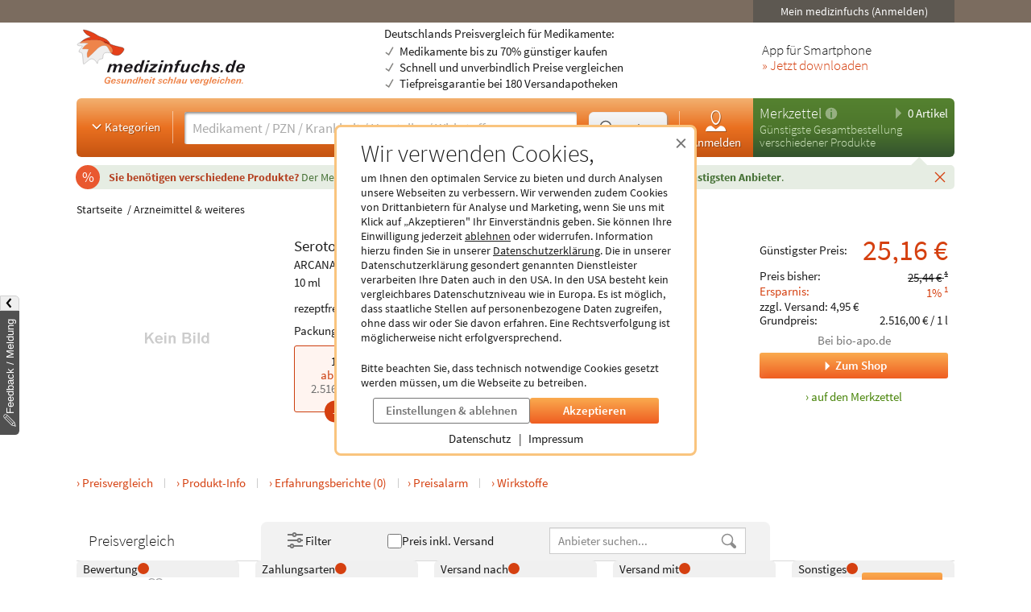

--- FILE ---
content_type: text/html; charset=utf-8
request_url: https://www.medizinfuchs.de/preisvergleich/serotoninum-lm-120-10-ml-arcana-dr.-sewerin-gmbh-co.-kg-pzn-13189134.html
body_size: 27394
content:
<!DOCTYPE html>
<html lang="de">
<head>
    <meta charset="utf-8">
    
<title>Serotoninum LM 120 (10 ml) ab 25,16&euro; online kaufen</title>

<meta name="title" content="Serotoninum LM 120 (10 ml) ab 25,16&euro; online kaufen">
<meta name="description" content="Serotoninum LM 120 (10 ml) ab 25,16&euro; g&uuml;nstig online kaufen &amp; 1% sparen im Medikamenten-Preisvergleich ✓ 2 Online-Apotheken/Shops (19.01.2026)">

<meta name="city" content="Berlin">
<meta name="zipcode" content="10178">
<meta name="country" content="Germany">
<meta name="state" content="Germany">
<meta name="geo.placename" content="Germany, Berlin">
<meta name="geo.region" content="DE-BLN">

<meta property="og:type" content="website">
<meta property="og:title" content="Serotoninum LM 120 (10 ml) ab 25,16&euro; online kaufen">
<meta property="og:description" content="Serotoninum LM 120 (10 ml) ab 25,16&euro; g&uuml;nstig online kaufen &amp; 1% sparen im Medikamenten-Preisvergleich ✓ 2 Online-Apotheken/Shops (19.01.2026)">
<meta property="og:site_name" content="medizinfuchs.de">



	<meta property="og:image" content="https://www.medizinfuchs.de/images/medizinfuchs_logo_big.png">

<meta name="robots" content="noindex, follow">



    <meta name="language" content="de">
    <meta property="fb:admins" content="100001053377199">
    <meta name="p:domain_verify" content="c6e45067135215fcef663159e54a6042">
    <meta name="format-detection" content="telephone=no">
    <meta name="viewport" content="width=device-width, initial-scale=1">
    <meta name="SKYPE_TOOLBAR" content="SKYPE_TOOLBAR_PARSER_COMPATIBLE">
    <meta name="application-name" content="medizinfuchs.de">
    <meta name="msapplication-TileColor" content="#FFFFFF">
    <meta name="msapplication-TileImage" content="https://www.medizinfuchs.de/theme/images/favicons/mstile-144x144.png">
    <meta name="msapplication-square70x70logo" content="https://www.medizinfuchs.de/theme/images/favicons/mstile-70x70.png">
    <meta name="msapplication-square150x150logo" content="https://www.medizinfuchs.de/theme/images/favicons/mstile-150x150.png">
    <meta name="msapplication-wide310x150logo" content="https://www.medizinfuchs.de/theme/images/favicons/mstile-310x150.png">
    <meta name="msapplication-square310x310logo" content="https://www.medizinfuchs.de/theme/images/favicons/mstile-310x310.png">
    <meta name="msapplication-config" content="none">

    
    <link href="/manifest.json" rel="manifest" type="application/manifest+json">
    <link rel="shortcut icon" href="/theme/images/favicons/favicon.ico" type="image/x-icon">
    <link rel="icon" type="image/png" href="/theme/images/favicons/favicon-196x196.png" sizes="196x196">
    <link rel="icon" type="image/png" href="/theme/images/favicons/favicon-192x192.png" sizes="192x192">
    <link rel="icon" type="image/png" href="/theme/images/favicons/favicon-128x128.png" sizes="128x128">
    <link rel="icon" type="image/png" href="/theme/images/favicons/favicon-96x96.png" sizes="96x96">
    <link rel="icon" type="image/png" href="/theme/images/favicons/favicon-48x48.png" sizes="48x48">
    <link rel="icon" type="image/png" href="/theme/images/favicons/favicon-32x32.png" sizes="32x32">
    <link rel="icon" type="image/png" href="/theme/images/favicons/favicon-16x16.png" sizes="16x16">
    <link rel="icon" type="image/svg+xml" href="/theme/images/favicons/favicon.svg" sizes="any">
    <link rel="apple-touch-icon" sizes="180x180" href="/theme/images/favicons/apple-touch-icon-180x180.png">
    <link rel="apple-touch-icon" sizes="152x152" href="/theme/images/favicons/apple-touch-icon-152x152.png">
    <link rel="apple-touch-icon" sizes="144x144" href="/theme/images/favicons/apple-touch-icon-144x144.png">
    <link rel="apple-touch-icon" sizes="120x120" href="/theme/images/favicons/apple-touch-icon-120x120.png">
    <link rel="apple-touch-icon" sizes="114x114" href="/theme/images/favicons/apple-touch-icon-114x114.png">
    <link rel="apple-touch-icon" sizes="76x76" href="/theme/images/favicons/apple-touch-icon-76x76.png">
    <link rel="apple-touch-icon" sizes="72x72" href="/theme/images/favicons/apple-touch-icon-72x72.png">
    <link rel="apple-touch-icon" sizes="60x60" href="/theme/images/favicons/apple-touch-icon-60x60.png">
    <link rel="apple-touch-icon" sizes="57x57" href="/theme/images/favicons/apple-touch-icon-57x57.png">
    <link rel="apple-touch-icon-precomposed" sizes="152x152" href="/theme/images/favicons/apple-touch-icon-152x152.png">

    <!-- Preloading fonts -->
            <link rel="preload" href="https://r.medizinfuchs.de/dist/Source-Sans-Pro-Light-300.ea5d2076.woff2" as="font" type="font/woff2" crossorigin>
        <link rel="preload" href="https://r.medizinfuchs.de/dist/Source-Sans-Pro-400.ace806e1.woff2" as="font" type="font/woff2" crossorigin>
        <link rel="preload" href="https://r.medizinfuchs.de/dist/Source-Sans-Pro-Semibold-600.b971044e.woff2" as="font" type="font/woff2" crossorigin>
        <link rel="preload" href="https://r.medizinfuchs.de/dist/Source-Sans-Pro-Bold-700.6b677fd2.woff2" as="font" type="font/woff2" crossorigin>
        <link rel="preload" href="https://r.medizinfuchs.de/dist/mficon.17765aa1.woff2" as="font" type="font/woff2" crossorigin>
    
    <!-- Preconnect -->
            <link rel="preconnect" href="https://r.medizinfuchs.de">
        <link rel="preconnect" href="https://i.medizinfuchs.de">
    
    <link rel="preconnect" href="https://matomo.medizinfuchs.de">

    
    
    
            <link rel="stylesheet" href="https://r.medizinfuchs.de/dist/desktop/main.css?fmt=1768481178">
                    <link rel="stylesheet" href="https://r.medizinfuchs.de/dist/desktop/produkt.css?fmt=1768481179">
        
                    <script src="https://r.medizinfuchs.de/dist/desktop/main.js?fmt=1762345655" defer></script>
        
                    <script src="https://r.medizinfuchs.de/dist/desktop/produkt.js?fmt=1768481179" defer></script>
        
    <script>
                var url_ac_s_mf = "/mfsac.php";
            var url_www = "/";
        var url_mz_add = "/mz_add_aj";
        var medizinfuchs_isLoggedIn = false;
    </script>

    <script src="/theme/besucher/js/handleBrokenImages.js"></script>

    
<script>
    window.UseBingTracking = true;
</script>

    <script>
        window.uetq = window.uetq || [];
        window.uetq.push('config', 'tcf', { 'enabled' : true });

        window.uetq.push('consent', 'default', {
            'ad_user_data': 'denied',
            'ad_personalization': 'denied',
            'ad_storage': 'denied',
            'analytics_storage': 'denied',
            'wait_for_update': 500,
        });

        
        document.addEventListener('privacyControlChange', event => {
            const privacyControl = event.detail.privacyControl;

            const bingConsent = privacyControl.isAllowed(
                privacyControl.categories.BING_ADS
            );

            const permission = bingConsent ? 'granted' : 'denied';

            window.uetq.push('consent', 'update', {
                'ad_storage': permission,
                'ad_user_data': permission,
                'ad_personalization': permission,
                'analytics_storage': permission,
            });
        });
    </script>

    <script>
        // Loads Tag Manager script
        let loadScript = function() {
            const scriptElement = document.createElement('script');
            scriptElement.async = true;
            scriptElement.src = 'https://www.googletagmanager.com/gtm.js?id=GTM-WLS7VS';

            const firstScriptElement = document.getElementsByTagName('script')[0];
            firstScriptElement.parentNode.insertBefore(scriptElement, firstScriptElement);

            loadScript = function() {
                // I am overriding myself to prevent further calls.
            };
        }

        window.dataLayer = window.dataLayer || [];
        function gtag() { dataLayer.push(arguments); }

        gtag('consent', 'default', {
            'ad_user_data': 'denied',
            'ad_personalization': 'denied',
            'ad_storage': 'denied',
            'analytics_storage': 'denied',
            'wait_for_update': 500,
        });

        dataLayer.push({'gtm.start': new Date().getTime(), 'event': 'gtm.js'});

        
        document.addEventListener('privacyControlChange', event => {
            const privacyControl = event.detail.privacyControl;

            const googleConsent = privacyControl.isAllowed(
                privacyControl.categories.GOOGLE_ANALYTICS
            );

            const permission = googleConsent ? 'granted' : 'denied';

            window.dataLayer = window.dataLayer || [];
            function gtag() { window.dataLayer.push(arguments); }

            gtag('consent', 'update', {
                ad_user_data: permission,
                ad_personalization: permission,
                ad_storage: permission,
                analytics_storage: permission
            });

            if(googleConsent) {
                loadScript();
            }
        });
    </script>

</head>

<body class="vollbild consent-hint">


<div class="ConsentHint desktop" role="dialog" aria-labelledby="cookie-hint-title" aria-describedby="cookie-hint-description" aria-modal="true">
    <div class="layer-default">
        <header>
            <button type="button" class="close-button cookie-button" data-allow="false" data-decide="true" onclick="_paq.push(['trackEvent', 'internals', 'cookies', 'declined']);" title="Schließen" aria-label="Cookie-Einwilligung schließen">
                <span aria-hidden="true">&times;</span>
            </button>
        </header>

        <h2 id="cookie-hint-title">
            Wir verwenden Cookies,
        </h2>

        <p id="cookie-hint-description">
            um Ihnen den optimalen Service zu bieten und durch Analysen unsere Webseiten zu verbessern.
            Wir verwenden zudem Cookies von Drittanbietern für Analyse und Marketing, wenn Sie uns
            mit Klick auf „Akzeptieren" Ihr Einverständnis geben.
            Sie können Ihre Einwilligung jederzeit
            <button type="button" class="cookie-button link-style" data-allow="false" data-decide="true" onclick="_paq.push(['trackEvent', 'internals', 'cookies', 'declined']);">ablehnen</button> oder widerrufen.
            Information hierzu finden Sie in unserer
            <a href="/datenschutz.html" class="cookie-button" data-allow="false" data-decide="false" target="_blank" rel="noopener noreferrer">Datenschutzerklärung<span class="visually-hidden"> (öffnet in neuem Tab)</span></a>.
            Die in unserer Datenschutzerklärung gesondert genannten Dienstleister verarbeiten Ihre Daten auch
            in den USA.
            In den USA besteht kein vergleichbares Datenschutzniveau wie in Europa.
            Es ist möglich,
            dass staatliche Stellen auf personenbezogene Daten zugreifen, ohne dass wir oder Sie davon erfahren.
            Eine Rechtsverfolgung ist möglicherweise nicht erfolgversprechend.
        </p>

        <p>
            Bitte beachten Sie, dass technisch notwendige Cookies gesetzt werden müssen, um die Webseite zu betreiben.
        </p>

        <div class="actions">
            <button class="Button muted settings-button" onclick="_paq.push(['trackEvent', 'internals', 'cookies', 'settings']);">Einstellungen &amp; ablehnen</button>
            <button class="Button filled cookie-button" data-allow="true" data-decide="true" onclick="_paq.push(['trackEvent', 'internals', 'cookies', 'accepted']);">Akzeptieren</button>
        </div>

        <ul class="link-list">
            <li>
                <a href="/datenschutz.html" target="_blank" rel="noopener noreferrer" class="cookie-button" data-allow="false">Datenschutz<span class="visually-hidden"> (öffnet in neuem Tab)</span></a>
            </li>
            <li>
                <a href="/impressum.html" target="_blank" rel="noopener noreferrer" class="cookie-button" data-allow="false">Impressum<span class="visually-hidden"> (öffnet in neuem Tab)</span></a>
            </li>
        </ul>
    </div>

    <div class="layer-settings" hidden>
        <header>
            <button type="button" class="close-button cookie-button" data-allow="false" data-decide="true" onclick="_paq.push(['trackEvent', 'internals', 'cookies', 'declined']);" title="Schließen" aria-label="Cookie-Einstellungen schließen">
                <span aria-hidden="true">&times;</span>
            </button>
        </header>

        <h2 id="cookie-settings-title">
            Datenschutz-Einstellungen
        </h2>

        <ul class="PrivacyOptionsList" role="group" aria-labelledby="cookie-settings-title">
            <li>
                <label class="Switch read-only" aria-label="Technisch notwendige Cookies">
                    <input type="checkbox" checked disabled>
                    <span class="slider"></span>
                </label>
                <div class="description">
                    <strong>Technisch notwendige Cookies</strong>
                    Diese sind zum Betrieb der Webseite erforderlich
                </div>
            </li>
            <li>
                <label class="Switch" aria-label="Statistische Auswertungen und Präsentation relevanter Angebote">
                    <input type="checkbox" data-category="ecrm" role="switch" aria-checked="false">
                    <span class="slider"></span>
                </label>
                <div class="description">
                    <strong>eCRM</strong>
                    Statistische Auswertungen und Präsentation relevanter Angebote
                </div>
                <a href="/datenschutz.html#policy-ecrm" target="_blank" rel="noopener noreferrer" title="Weitere Informationen" aria-label="Weitere Informationen zu eCRM">
                    <img src="/theme/besucher/img/icons/info.svg" alt="Info" />
                </a>
            </li>
            <li>
                <label class="Switch" aria-label="Google Analytics / AdWords / Signals / Tag Manager">
                    <input type="checkbox" data-category="ga" role="switch" aria-checked="false">
                    <span class="slider"></span>
                </label>
                <div class="description">
                    <strong>Google Analytics / AdWords / Signals / Tag Manager</strong>
                    Analyse der Webseitenbenutzung durch Nutzer, personalisierte Werbung.
                </div>
                <a href="/datenschutz.html#policy-ga" target="_blank" rel="noopener noreferrer" title="Weitere Informationen" aria-label="Weitere Informationen zu Google Analytics">
                    <img src="/theme/besucher/img/icons/info.svg" alt="Info" />
                </a>
            </li>
            <li>
                <label class="Switch" aria-label="Ekomi">
                    <input type="checkbox" data-category="ekomi" role="switch" aria-checked="false">
                    <span class="slider"></span>
                </label>
                <div class="description">
                    <strong>Ekomi</strong>
                    Anzeige und Statistikauswertung der Bewertungen
                </div>
                <a href="/datenschutz.html#policy-ekomi" target="_blank" rel="noopener noreferrer" title="Weitere Informationen" aria-label="Weitere Informationen zu Ekomi">
                    <img src="/theme/besucher/img/icons/info.svg" alt="Info" />
                </a>
            </li>
            <li>
                <label class="Switch" aria-label="Kairion">
                    <input type="checkbox" data-category="kairion" role="switch" aria-checked="false">
                    <span class="slider"></span>
                </label>
                <div class="description">
                    <strong>Kairion</strong>
                    Marketing und Schaltung inhaltsrelevanter Anzeigen.
                </div>
                <a href="/datenschutz.html#kairion-info" target="_blank" rel="noopener noreferrer" title="Weitere Informationen" aria-label="Weitere Informationen zu Kairion">
                    <img src="/theme/besucher/img/icons/info.svg" alt="Info" />
                </a>
            </li>
            <li>
                <label class="Switch" aria-label="Xandr">
                    <input type="checkbox" data-category="kairion" role="switch" aria-checked="false">
                    <span class="slider"></span>
                </label>
                <div class="description">
                    <strong>Xandr</strong>
                    DSP (Demand Side Platform) AdServer zur Ausspielung von Off-Site Werbemaßnahmen
                </div>
                <a href="/datenschutz.html#kairion-info" target="_blank" rel="noopener noreferrer" title="Weitere Informationen" aria-label="Weitere Informationen zu Xandr">
                    <img src="/theme/besucher/img/icons/info.svg" alt="Info" />
                </a>
            </li>
            <li>
                <label class="Switch" aria-label="Virtual Minds">
                    <input type="checkbox" data-category="kairion" role="switch" aria-checked="false">
                    <span class="slider"></span>
                </label>
                <div class="description">
                    <strong>Virtual Minds</strong>
                    DMP (Data Management Platform) zur Aktivierung von Off-Site Werbemaßnahmen
                </div>
                <a href="/datenschutz.html#kairion-info" target="_blank" rel="noopener noreferrer" title="Weitere Informationen" aria-label="Weitere Informationen zu Virtual Minds">
                    <img src="/theme/besucher/img/icons/info.svg" alt="Info" />
                </a>
            </li>
            <li>
                <label class="Switch" aria-label="SmartStream">
                    <input type="checkbox" data-category="kairion" role="switch" aria-checked="false">
                    <span class="slider"></span>
                </label>
                <div class="description">
                    <strong>SmartStream</strong>
                    AdServer zur Ausspielung von Off-Site Werbemaßnahmen
                </div>
                <a href="/datenschutz.html#kairion-info" target="_blank" rel="noopener noreferrer" title="Weitere Informationen" aria-label="Weitere Informationen zu SmartStream">
                    <img src="/theme/besucher/img/icons/info.svg" alt="Info" />
                </a>
            </li>
            <li>
                <label class="Switch" aria-label="ID5">
                    <input type="checkbox" data-category="kairion" role="switch" aria-checked="false">
                    <span class="slider"></span>
                </label>
                <div class="description">
                    <strong>ID5</strong>
                    Erstellung individueller IDs zur Nutzererkennung außerhalb der Plattform.
                </div>
                <a href="/datenschutz.html#kairion-info" target="_blank" rel="noopener noreferrer" title="Weitere Informationen" aria-label="Weitere Informationen zu ID5">
                    <img src="/theme/besucher/img/icons/info.svg" alt="Info" />
                </a>
            </li>
            <li>
                <label class="Switch" aria-label="Adex, Yieldlab: Virtual Minds">
                    <input type="checkbox" data-category="kairion" role="switch" aria-checked="false">
                    <span class="slider"></span>
                </label>
                <div class="description">
                    <strong>Adex, Yieldlab: Virtual Minds</strong>
                </div>
                <a href="/datenschutz.html#kairion-info" target="_blank" rel="noopener noreferrer" title="Weitere Informationen" aria-label="Weitere Informationen zu Adex, Yieldlab: Virtual Minds">
                    <img src="/theme/besucher/img/icons/info.svg" alt="Info" />
                </a>
            </li>
            <li>
                <label class="Switch" aria-label="Esome">
                    <input type="checkbox" data-category="kairion" role="switch" aria-checked="false">
                    <span class="slider"></span>
                </label>
                <div class="description">
                    <strong>Esome</strong>
                </div>
                <a href="/datenschutz.html#kairion-info" target="_blank" rel="noopener noreferrer" title="Weitere Informationen" aria-label="Weitere Informationen zu Esome">
                    <img src="/theme/besucher/img/icons/info.svg" alt="Info" />
                </a>
            </li>
            <li>
                <label class="Switch" aria-label="Freewheel">
                    <input type="checkbox" data-category="kairion" role="switch" aria-checked="false">
                    <span class="slider"></span>
                </label>
                <div class="description">
                    <strong>Freewheel</strong>
                </div>
                <a href="/datenschutz.html#kairion-info" target="_blank" rel="noopener noreferrer" title="Weitere Informationen" aria-label="Weitere Informationen zu Freewheel">
                    <img src="/theme/besucher/img/icons/info.svg" alt="Info" />
                </a>
            </li>
            <li>
                <label class="Switch" aria-label="Google Adserver">
                    <input type="checkbox" data-category="kairion" role="switch" aria-checked="false">
                    <span class="slider"></span>
                </label>
                <div class="description">
                    <strong>Google Adserver</strong>
                </div>
                <a href="/datenschutz.html#kairion-info" target="_blank" rel="noopener noreferrer" title="Weitere Informationen" aria-label="Weitere Informationen zu Google Adserver">
                    <img src="/theme/besucher/img/icons/info.svg" alt="Info" />
                </a>
            </li>
            <li>
                <label class="Switch" aria-label="ProSiebenSat.1 Digital Data GmbH">
                    <input type="checkbox" data-category="kairion" role="switch" aria-checked="false">
                    <span class="slider"></span>
                </label>
                <div class="description">
                    <strong>ProSiebenSat.1 Digital Data GmbH</strong>
                </div>
                <a href="/datenschutz.html#kairion-info" target="_blank" rel="noopener noreferrer" title="Weitere Informationen" aria-label="Weitere Informationen zu ProSiebenSat.1 Digital Data GmbH">
                    <img src="/theme/besucher/img/icons/info.svg" alt="Info" />
                </a>
            </li>
            <li>
                <label class="Switch" aria-label="SevenOne Media GmbH">
                    <input type="checkbox" data-category="kairion" role="switch" aria-checked="false">
                    <span class="slider"></span>
                </label>
                <div class="description">
                    <strong>SevenOne Media GmbH</strong>
                </div>
                <a href="/datenschutz.html#kairion-info" target="_blank" rel="noopener noreferrer" title="Weitere Informationen" aria-label="Weitere Informationen zu SevenOne Media GmbH">
                    <img src="/theme/besucher/img/icons/info.svg" alt="Info" />
                </a>
            </li>
            <li>
                <label class="Switch" aria-label="Adition Active Agent">
                    <input type="checkbox" data-category="kairion" role="switch" aria-checked="false">
                    <span class="slider"></span>
                </label>
                <div class="description">
                    <strong>Adition Active Agent</strong>
                    DSP (Demand Side Platform) AdServer zur Ausspielung von Off-Site Werbemaßnahmen
                </div>
                <a href="/datenschutz.html#kairion-info" target="_blank" rel="noopener noreferrer" title="Weitere Informationen" aria-label="Weitere Informationen zu Adition Active Agent">
                    <img src="/theme/besucher/img/icons/info.svg" alt="Info" />
                </a>
            </li>
            <li>
                <label class="Switch" aria-label="esome">
                    <input type="checkbox" data-category="kairion" role="switch" aria-checked="false">
                    <span class="slider"></span>
                </label>
                <div class="description">
                    <strong>esome</strong>
                    Ausspielung von Off-Site Werbemaßnahmen
                </div>
                <a href="/datenschutz.html#kairion-info" target="_blank" rel="noopener noreferrer" title="Weitere Informationen" aria-label="Weitere Informationen zu esome">
                    <img src="/theme/besucher/img/icons/info.svg" alt="Info" />
                </a>
            </li>
            <li>
                <label class="Switch" aria-label="The Adex">
                    <input type="checkbox" data-category="kairion" role="switch" aria-checked="false">
                    <span class="slider"></span>
                </label>
                <div class="description">
                    <strong>The Adex</strong>
                    DSP (Demand Side Platform) AdServer zur Ausspielung von Off-Site Werbemaßnahmen
                </div>
                <a href="/datenschutz.html#kairion-info" target="_blank" rel="noopener noreferrer" title="Weitere Informationen" aria-label="Weitere Informationen zu The Adex">
                    <img src="/theme/besucher/img/icons/info.svg" alt="Info" />
                </a>
            </li>
            <li>
                <label class="Switch" aria-label="Microsoft Bing Ads">
                    <input type="checkbox" data-category="bing_ads" role="switch" aria-checked="false">
                    <span class="slider"></span>
                </label>
                <div class="description">
                    <strong>Microsoft Bing Ads</strong>
                    Marketing und Schaltung inhaltsrelevanter Anzeigen.
                </div>
                <a href="/datenschutz.html#policy-microsoft" target="_blank" rel="noopener noreferrer" title="Weitere Informationen" aria-label="Weitere Informationen zu Microsoft Bing Ads">
                    <img src="/theme/besucher/img/icons/info.svg" alt="Info" />
                </a>
            </li>
        </ul>

        <div class="actions">
            <button class="Button filled cookie-button" data-close-and-decide>Auswahl speichern</button>
            <button class="Button muted back-button">Zurück</button>
        </div>
    </div>
</div>
<div id="topbar">
	<div class="container-fluid">

        
		<div class="user">
							<button data-submit="L21laW5tZWRpemluZnVjaHMuaHRtbA==" class="js-auto-login seo-link" title="Login mein medizinfuchs">Mein medizinfuchs (Anmelden)</button>
					</div>
	</div>
</div>

<button class="BackToTop" aria-label="Nach oben" tabindex="-1">
    <i class="mfi mfi-s mfi-arrowup"></i>
</button>

<main class="SectionContainer container-fluid">
    <header>
        <div class="logo-row">
	<a href="/" title="Medikamente Preisvergleich - medizinfuchs.de">
		<img src="/images/medizinfuchs-logo_de.svg" width="210" height="78" alt="Medikamente Preisvergleich - medizinfuchs.de" title="Medikamente Preisvergleich - medizinfuchs.de">
	</a>
	<div class="infotext">
									Deutschlands Preisvergleich für Medikamente:
						<ul>
				<li>Medikamente bis zu 70% günstiger kaufen</li>
				<li>Schnell und unverbindlich Preise vergleichen</li>
				<li>Tiefpreisgarantie bei 180 Versandapotheken</li>
			</ul>
			</div>
	<div class="appteaser">
		App für Smartphone
		<a class="color-orange" href="/mobilapp.html" title="medizinfuchs App: Preisvergleich jetzt auch unterwegs" aria-label="Jetzt Medizinfuchs App herunterladen">&raquo; Jetzt downloaden</a>
	</div>
</div>
        <div class="ActionBar">
            <div class="search-container">
                <div class="categories">
	<button type="button" class="js-megamenu-toggle collapsed"><svg width="48" height="48" viewBox="0 0 48 48"><path fill="none" stroke-width="4" d="M12,18l12,12l12,-12"/></svg>Kategorien</button>
</div>
<form class="Search js-search" aria-label="Suchformular" action="/" method="get" data-event-tracking-mode="connected" data-event-tracking-name="search" data-event-tracking-event="submit" data-event-tracking-selector="#js-searchinput" data-event-tracking-description-prop="value" data-event-tracking-description-default="(Empty search)">
	<div>
		<input type="search" id="js-searchinput" name="params[search]" placeholder="Medikament / PZN / Krankheit / Hersteller / Wirkstoff" aria-label="Suche eingeben" autocomplete="off" autocapitalize="none" spellcheck="false"  required value="">
		<button type="button" class="js-search-speech" aria-label="Sprachsuche" disabled data-event-tracking-mode="direct" data-event-tracking-name="search_speech" data-event-tracking-description="Search Speech" value="Sprachsuche">
			<i class="mfi mfi-microphone mfi-s color-orange" aria-hidden="true"></i>
		</button>
		<button type="button" class="js-search-clear" aria-label="Sucheingabe löschen" disabled>
			<i class="mfi mfi-cross mfi-s"></i>
		</button>
	</div>
	<button type="submit">
		<svg class="Icon MFIcon search s" viewBox="0 0 48 48">
			<line fill="none" stroke="currentcolor" stroke-width="8" stroke-linecap="round" stroke-miterlimit="10" x1="38" y1="38" x2="30.5" y2="30.5"/>
			<circle fill="#fff" stroke="currentcolor" stroke-width="3" stroke-miterlimit="10" cx="20" cy="20" r="13"/>
		</svg><span>Suchen</span>
	</button>
	<input type="hidden" value="1" name="params[search_cat]">
</form>

<nav class="usermenu" data-event-tracking-mode="delegated" data-event-tracking-name="usermenu" data-event-tracking-selector="a" data-event-tracking-description-attr="title">
			<button data-submit="L21laW5tZWRpemluZnVjaHMuaHRtbCN1c2Vy" class="js-auto-login seo-link" title="Login mein medizinfuchs">
			<i class="mfi mfi-meinmedizinfuchs mfi-m block"></i>
			Anmelden
		</button>
	</nav>            </div>

            <div class="cart-container" id="mzbox">
                <div class="ShoppingCartBox">
    <button type="button" class="toggle js-shoppingCartBoxToggle"><svg width="48" height="48" viewBox="0 0 48 48"><path d="M18,6v36l18,-18"/></svg>
        0 Artikel</button>
    <div>
                    <a href="/merkzettel.html" title="Merkzettel">Merkzettel</a>
            <a href="/so-funktioniert-der-merkzettel.html" title="So funktioniert der Merkzettel" class="infolink">
                <svg width="48" height="48" viewBox="0 0 48 48">
                    <circle fill="#fff" stroke="none" opacity=".4" cx="24" cy="24" r="22"/>
                    <path fill="none" stroke="#558841" stroke-width="6" d="M24,18v22"/>
                    <circle fill="#558841" stroke="none" cx="24" cy="11" r="3"/>
                </svg>
            </a>
            </div>

            <p>Günstigste Gesamtbestellung<br>verschiedener Produkte</p>
    
    <aside>
                            <div id="eKomiSeal_default" class="ekomi-widget-sf930975e43df403583c"></div>
            </aside>
</div>
            </div>
        </div>

                    <div class="LeafletContainer first-session">
	<div class="bg-container">
		<p>
							<span>
					Sie benötigen verschiedene Produkte?
				</span>

				Der Merkzettel <strong>vergleicht den Gesamtpreis</strong> aller Produkte und <strong>berechnet den günstigsten Anbieter</strong>.
			
			<button type="button" class="js-close" aria-label="Schließen" data-name="header_leaflet_hint" data-remove-closest=".LeafletContainer">
                <i class="mfi mfi-cross mfi-xs"></i>
            </button>
		</p>
	</div>
</div>        
        <nav class="Megamenu js-megamenu closed" data-event-tracking-mode="delegated" data-event-tracking-name="megamenu_category" data-event-tracking-selector="nav li > a" data-event-tracking-description-prop="textContent">
	<ul>
        <li>
            <a href="/kategorien.html">
                <i class="mfi mfi-xs mfi-hamburger"></i>
                Alle Kategorien
            </a>
        </li>
		            <li>
                <button type="button">
                    <i class="mfi mfi-arrowdown"></i>
                                            Arzneimittel
                                    </button>
                <nav>
                    <header>
                                                    <a href="/arzneimittel-weiteres-k3590.phtml">Arzneimittel &amp; weiteres</a>
                                            </header>
                    <ul>
                                                <li>
                            <a href="/arzneimittel-weiteres/allergie-asthma-k2.phtml">Allergie &amp; Asthma</a>
                        </li>
                                                <li>
                            <a href="/arzneimittel-weiteres/augen-ohren-nase-k4.phtml">Augen, Ohren &amp; Nase</a>
                        </li>
                                                <li>
                            <a href="/arzneimittel-weiteres/beruhigung-schlaf-k1844.phtml">Beruhigung &amp; Schlaf</a>
                        </li>
                                                <li>
                            <a href="/arzneimittel-weiteres/buecher-cd-dvd-k3117.phtml">B&uuml;cher, CD &amp; DVD</a>
                        </li>
                                                <li>
                            <a href="/arzneimittel-weiteres/corona-selbsttests-k3702.phtml">Corona Selbsttests</a>
                        </li>
                                                <li>
                            <a href="/arzneimittel-weiteres/diabetes-k6.phtml">Diabetes</a>
                        </li>
                                                <li>
                            <a href="/arzneimittel-weiteres/entgiften-entschlacken-entsaeuern-k1887.phtml">Entgiften-Entschlacken-Ents&auml;uern</a>
                        </li>
                                                <li>
                            <a href="/arzneimittel-weiteres/erkaeltung-immunsystem-k749.phtml">Erk&auml;ltung &amp; Immunsystem</a>
                        </li>
                                                <li>
                            <a href="/arzneimittel-weiteres/frauen-k8.phtml">Frauen</a>
                        </li>
                                                <li>
                            <a href="/arzneimittel-weiteres/geschenke-gesundheit-k3787.phtml">Geschenke</a>
                        </li>
                                                <li>
                            <a href="/arzneimittel-weiteres/haut-haare-naegel-k9.phtml">Haut, Haare &amp; N&auml;gel</a>
                        </li>
                                                <li>
                            <a href="/arzneimittel-weiteres/herz-kreislauf-gefaesse-k12.phtml">Herz, Kreislauf &amp; Gef&auml;&szlig;e</a>
                        </li>
                                                <li>
                            <a href="/arzneimittel-weiteres/krankenpflege-k3341.phtml">Krankenpflege</a>
                        </li>
                                                <li>
                            <a href="/arzneimittel-weiteres/magen-darm-verdauung-k15.phtml">Magen, Darm &amp; Verdauung</a>
                        </li>
                                                <li>
                            <a href="/arzneimittel-weiteres/maenner-k19.phtml">M&auml;nner</a>
                        </li>
                                                <li>
                            <a href="/arzneimittel-weiteres/medizinische-geraete-k16.phtml">medizinische Ger&auml;te</a>
                        </li>
                                                <li>
                            <a href="/arzneimittel-weiteres/mund-rachen-k17.phtml">Mund &amp; Rachen</a>
                        </li>
                                                <li>
                            <a href="/arzneimittel-weiteres/mundschutzmasken-k3708.phtml">Mundschutzmasken</a>
                        </li>
                                                <li>
                            <a href="/arzneimittel-weiteres/muskeln-knochen-gelenke-k18.phtml">Muskeln, Knochen &amp; Gelenke</a>
                        </li>
                                                <li>
                            <a href="/arzneimittel-weiteres/nerven-psyche-k21.phtml">Nerven &amp; Psyche</a>
                        </li>
                                                <li>
                            <a href="/arzneimittel-weiteres/niere-blase-k22.phtml">Niere &amp; Blase</a>
                        </li>
                                                <li>
                            <a href="/arzneimittel-weiteres/rauchentwoehnung-k23.phtml">Rauchentw&ouml;hnung</a>
                        </li>
                                                <li>
                            <a href="/arzneimittel-weiteres/reise-hausapotheke-k24.phtml">Reise- &amp; Hausapotheke</a>
                        </li>
                                                <li>
                            <a href="/arzneimittel-weiteres/schilddruese-k25.phtml">Schilddr&uuml;se</a>
                        </li>
                                                <li>
                            <a href="/arzneimittel-weiteres/schmerzen-k1922.phtml">Schmerzen</a>
                        </li>
                                                <li>
                            <a href="/arzneimittel-weiteres/wellness-k538.phtml">Wellness</a>
                        </li>
                                                <li>
                            <a href="/arzneimittel-weiteres/wundbehandlung-k2757.phtml">Wundbehandlung</a>
                        </li>
                                            </ul>
                    <footer>
                        <a href="/kategorien.html">Alle Kategorien</a>
                    </footer>
                </nav>
            </li>
		            <li>
                <button type="button">
                    <i class="mfi mfi-arrowdown"></i>
                                            Ern&auml;hrung &amp; Vitalit&auml;t                                    </button>
                <nav>
                    <header>
                                                    <a href="/ernaehrung-vitalitaet-k26.phtml">Ern&auml;hrung &amp; Vitalit&auml;t</a>
                                            </header>
                    <ul>
                                                <li>
                            <a href="/ernaehrung-vitalitaet/abnehmen-diaet-k1.phtml">Abnehmen &amp; Di&auml;t</a>
                        </li>
                                                <li>
                            <a href="/ernaehrung-vitalitaet/calcium-k53.phtml">Calcium</a>
                        </li>
                                                <li>
                            <a href="/ernaehrung-vitalitaet/carnitin-k54.phtml">Carnitin</a>
                        </li>
                                                <li>
                            <a href="/ernaehrung-vitalitaet/chrom-k56.phtml">Chrom</a>
                        </li>
                                                <li>
                            <a href="/ernaehrung-vitalitaet/coenyzm-q10-k57.phtml">Coenyzm Q10</a>
                        </li>
                                                <li>
                            <a href="/ernaehrung-vitalitaet/eisen-k67.phtml">Eisen</a>
                        </li>
                                                <li>
                            <a href="/ernaehrung-vitalitaet/folsaeure-k82.phtml">Fols&auml;ure</a>
                        </li>
                                                <li>
                            <a href="/ernaehrung-vitalitaet/kieselerde-k119.phtml">Kieselerde</a>
                        </li>
                                                <li>
                            <a href="/ernaehrung-vitalitaet/lebensmittelunvertraeglichkeit-k1602.phtml">Lebensmittelunvertr&auml;glichkeit</a>
                        </li>
                                                <li>
                            <a href="/ernaehrung-vitalitaet/magnesium-k134.phtml">Magnesium</a>
                        </li>
                                                <li>
                            <a href="/ernaehrung-vitalitaet/nahrungsergaenzungsmittel-k792.phtml">Nahrungserg&auml;nzungsmittel</a>
                        </li>
                                                <li>
                            <a href="/ernaehrung-vitalitaet/sauberes-wasser-k1603.phtml">Sauberes Wasser</a>
                        </li>
                                                <li>
                            <a href="/ernaehrung-vitalitaet/selen-k194.phtml">Selen</a>
                        </li>
                                                <li>
                            <a href="/ernaehrung-vitalitaet/sportlerbedarf-k202.phtml">Sportlerbedarf</a>
                        </li>
                                                <li>
                            <a href="/ernaehrung-vitalitaet/staerkung-k203.phtml">St&auml;rkung</a>
                        </li>
                                                <li>
                            <a href="/ernaehrung-vitalitaet/superfood-k3737.phtml">Superfood</a>
                        </li>
                                                <li>
                            <a href="/ernaehrung-vitalitaet/suessungsmittel-k1605.phtml">S&uuml;&szlig;ungsmittel</a>
                        </li>
                                                <li>
                            <a href="/ernaehrung-vitalitaet/tee-k205.phtml">Tee</a>
                        </li>
                                                <li>
                            <a href="/ernaehrung-vitalitaet/traubenzucker-k207.phtml">Traubenzucker</a>
                        </li>
                                                <li>
                            <a href="/ernaehrung-vitalitaet/trinkwasseraufbereitung-k3741.phtml">Trinkwasseraufbereitung</a>
                        </li>
                                                <li>
                            <a href="/ernaehrung-vitalitaet/vegan-k1980.phtml">Vegan</a>
                        </li>
                                                <li>
                            <a href="/ernaehrung-vitalitaet/vitamine-und-mineralien-k798.phtml">Vitamine und Mineralien</a>
                        </li>
                                                <li>
                            <a href="/ernaehrung-vitalitaet/zink-k232.phtml">Zink</a>
                        </li>
                                            </ul>
                    <footer>
                        <a href="/kategorien.html">Alle Kategorien</a>
                    </footer>
                </nav>
            </li>
		            <li>
                <button type="button">
                    <i class="mfi mfi-arrowdown"></i>
                                            Schwangerschaft &amp; Familie                                    </button>
                <nav>
                    <header>
                                                    <a href="/baby-familie-k3164.phtml">Baby &amp; Familie</a>
                                            </header>
                    <ul>
                                                <li>
                            <a href="/baby-familie/babys-kinder-k5.phtml">Babys &amp; Kinder</a>
                        </li>
                                                <li>
                            <a href="/baby-familie/familienplanung-k601.phtml">Familienplanung</a>
                        </li>
                                                <li>
                            <a href="/baby-familie/mann-frau-k863.phtml">Mann &amp; Frau</a>
                        </li>
                                                <li>
                            <a href="/baby-familie/mutter-kind-k884.phtml">Mutter &amp; Kind</a>
                        </li>
                                                <li>
                            <a href="/baby-familie/nahrungsergaenzung-k3182.phtml">Nahrungserg&auml;nzung</a>
                        </li>
                                                <li>
                            <a href="/baby-familie/reinigung-haushalt-k3864.phtml">Reinigung &amp; Haushalt</a>
                        </li>
                                                <li>
                            <a href="/baby-familie/reise-urlaub-k3183.phtml">Reise &amp; Urlaub</a>
                        </li>
                                            </ul>
                    <footer>
                        <a href="/kategorien.html">Alle Kategorien</a>
                    </footer>
                </nav>
            </li>
		            <li>
                <button type="button">
                    <i class="mfi mfi-arrowdown"></i>
                                            Kosmetik                                    </button>
                <nav>
                    <header>
                                                    <a href="/kosmetik-koerperpflege-k1351.phtml">Kosmetik &amp; K&ouml;rperpflege</a>
                                            </header>
                    <ul>
                                                <li>
                            <a href="/kosmetik-koerperpflege/augenpflege-k2562.phtml">Augenpflege</a>
                        </li>
                                                <li>
                            <a href="/kosmetik-koerperpflege/fusspflege-k2642.phtml">Fu&szlig;pflege</a>
                        </li>
                                                <li>
                            <a href="/kosmetik-koerperpflege/geschenke-fuer-frauen-k3704.phtml">Geschenke f&uuml;r Frauen</a>
                        </li>
                                                <li>
                            <a href="/kosmetik-koerperpflege/geschenksets-k3622.phtml">Geschenksets</a>
                        </li>
                                                <li>
                            <a href="/kosmetik-koerperpflege/gesicht-k3272.phtml">Gesicht</a>
                        </li>
                                                <li>
                            <a href="/kosmetik-koerperpflege/haare-k3282.phtml">Haare</a>
                        </li>
                                                <li>
                            <a href="/kosmetik-koerperpflege/hand-fuss-k3292.phtml">Hand &amp; Fu&szlig;</a>
                        </li>
                                                <li>
                            <a href="/kosmetik-koerperpflege/hand-nagelpflege-k1528.phtml">Hand- &amp; Nagelpflege</a>
                        </li>
                                                <li>
                            <a href="/kosmetik-koerperpflege/koerper-k2567.phtml">K&ouml;rper</a>
                        </li>
                                                <li>
                            <a href="/kosmetik-koerperpflege/kosmetik-nach-wirkstoff-k3764.phtml">Kosmetik nach Wirkstoff</a>
                        </li>
                                                <li>
                            <a href="/kosmetik-koerperpflege/maennerpflege-k3312.phtml">M&auml;nnerpflege</a>
                        </li>
                                                <li>
                            <a href="/kosmetik-koerperpflege/marken-k3587.phtml">Marken</a>
                        </li>
                                                <li>
                            <a href="/kosmetik-koerperpflege/naturkosmetik-k1042.phtml">Naturkosmetik</a>
                        </li>
                                                <li>
                            <a href="/kosmetik-koerperpflege/parfum-k3797.phtml">Parfum</a>
                        </li>
                                                <li>
                            <a href="/kosmetik-koerperpflege/schoenheit-pflege-k989.phtml">Sch&ouml;nheit &amp; Pflege</a>
                        </li>
                                                <li>
                            <a href="/kosmetik-koerperpflege/sonnenschutz-pflege-k3333.phtml">Sonnenschutz &amp; Pflege</a>
                        </li>
                                                <li>
                            <a href="/kosmetik-koerperpflege/wellness-k2537.phtml">Wellness</a>
                        </li>
                                            </ul>
                    <footer>
                        <a href="/kategorien.html">Alle Kategorien</a>
                    </footer>
                </nav>
            </li>
		            <li>
                <button type="button">
                    <i class="mfi mfi-arrowdown"></i>
                                            Hom&ouml;opathie                                    </button>
                <nav>
                    <header>
                                                    <a href="/homoeopathie-naturprodukte-k20.phtml">Hom&ouml;opathie &amp; Naturprodukte</a>
                                            </header>
                    <ul>
                                                <li>
                            <a href="/homoeopathie-naturprodukte/allergien-k3250.phtml">Allergien</a>
                        </li>
                                                <li>
                            <a href="/homoeopathie-naturprodukte/anthroposophie-k3448.phtml">Anthroposophie</a>
                        </li>
                                                <li>
                            <a href="/homoeopathie-naturprodukte/aromatherapie-k2684.phtml">Aromatherapie</a>
                        </li>
                                                <li>
                            <a href="/homoeopathie-naturprodukte/arthrose-rheuma-k1181.phtml">Arthrose &amp; Rheuma</a>
                        </li>
                                                <li>
                            <a href="/homoeopathie-naturprodukte/augen-ohr-nase-k1214.phtml">Augen, Ohr &amp; Nase</a>
                        </li>
                                                <li>
                            <a href="/homoeopathie-naturprodukte/ayurveda-k2710.phtml">Ayurveda</a>
                        </li>
                                                <li>
                            <a href="/homoeopathie-naturprodukte/babys-kinder--k39.phtml">Babys &amp; Kinder </a>
                        </li>
                                                <li>
                            <a href="/homoeopathie-naturprodukte/bachblueten-k260.phtml">Bachbl&uuml;ten</a>
                        </li>
                                                <li>
                            <a href="/homoeopathie-naturprodukte/beruhigung-entspannung-k3252.phtml">Beruhigung &amp; Entspannung</a>
                        </li>
                                                <li>
                            <a href="/homoeopathie-naturprodukte/c-lm-potenzen-k1152.phtml">C &amp; LM Potenzen</a>
                        </li>
                                                <li>
                            <a href="/homoeopathie-naturprodukte/d-potenzen-k939.phtml">D-Potenzen</a>
                        </li>
                                                <li>
                            <a href="/homoeopathie-naturprodukte/erkaeltung-k73.phtml">Erk&auml;ltung</a>
                        </li>
                                                <li>
                            <a href="/homoeopathie-naturprodukte/frau-mann-k1218.phtml">Frau &amp; Mann</a>
                        </li>
                                                <li>
                            <a href="/homoeopathie-naturprodukte/hauterkrankungen-verletzungen-k3255.phtml">Hauterkrankungen &amp; -verletzungen</a>
                        </li>
                                                <li>
                            <a href="/homoeopathie-naturprodukte/hersteller-k1202.phtml">Hersteller</a>
                        </li>
                                                <li>
                            <a href="/homoeopathie-naturprodukte/herz-kreislauf-gefaesse-k99.phtml">Herz, Kreislauf &amp; Gef&auml;&szlig;e</a>
                        </li>
                                                <li>
                            <a href="/homoeopathie-naturprodukte/husten-atemwege-k106.phtml">Husten &amp; Atemwege</a>
                        </li>
                                                <li>
                            <a href="/homoeopathie-naturprodukte/kinder-k3257.phtml">Kinder</a>
                        </li>
                                                <li>
                            <a href="/homoeopathie-naturprodukte/kraeuter-sonstiges-k2698.phtml">Kr&auml;uter &amp; Sonstiges</a>
                        </li>
                                                <li>
                            <a href="/homoeopathie-naturprodukte/magen-darm-und-verdauung-k132.phtml">Magen, Darm und Verdauung</a>
                        </li>
                                                <li>
                            <a href="/homoeopathie-naturprodukte/muskeln-nerven-k1180.phtml">Muskeln &amp; Nerven</a>
                        </li>
                                                <li>
                            <a href="/homoeopathie-naturprodukte/naturkosmetik-k154.phtml">Naturkosmetik</a>
                        </li>
                                                <li>
                            <a href="/homoeopathie-naturprodukte/niere-blase-prostata-k3261.phtml">Niere, Blase &amp; Prostata</a>
                        </li>
                                                <li>
                            <a href="/homoeopathie-naturprodukte/pflanzen-naturtherapie-k943.phtml">Pflanzen- &amp; Naturtherapie</a>
                        </li>
                                                <li>
                            <a href="/homoeopathie-naturprodukte/phytotherapie-k3447.phtml">Phytotherapie</a>
                        </li>
                                                <li>
                            <a href="/homoeopathie-naturprodukte/schuessler-salze-k191.phtml">Sch&uuml;ssler-Salze</a>
                        </li>
                                                <li>
                            <a href="/homoeopathie-naturprodukte/sonstige-pflanzliche-mittel-k2734.phtml">Sonstige pflanzliche Mittel</a>
                        </li>
                                                <li>
                            <a href="/homoeopathie-naturprodukte/tee-und-saefte-k261.phtml">Tee und S&auml;fte</a>
                        </li>
                                                <li>
                            <a href="/homoeopathie-naturprodukte/tumorerkrankung-k3439.phtml">Tumorerkrankung</a>
                        </li>
                                            </ul>
                    <footer>
                        <a href="/kategorien.html">Alle Kategorien</a>
                    </footer>
                </nav>
            </li>
		            <li>
                <button type="button">
                    <i class="mfi mfi-arrowdown"></i>
                                            Tiermedizin                                    </button>
                <nav>
                    <header>
                                                    <a href="/tiermedizin-k234.phtml">Tiermedizin</a>
                                            </header>
                    <ul>
                                                <li>
                            <a href="/tiermedizin/bienen-k3609.phtml">Bienen</a>
                        </li>
                                                <li>
                            <a href="/tiermedizin/hund-k2933.phtml">Hund</a>
                        </li>
                                                <li>
                            <a href="/tiermedizin/katze-k2946.phtml">Katze</a>
                        </li>
                                                <li>
                            <a href="/tiermedizin/marken-k1096.phtml">Marken</a>
                        </li>
                                                <li>
                            <a href="/tiermedizin/nager-k1742.phtml">Nager</a>
                        </li>
                                                <li>
                            <a href="/tiermedizin/nutztiere-k3613.phtml">Nutztiere</a>
                        </li>
                                                <li>
                            <a href="/tiermedizin/parasiten-k253.phtml">Parasiten</a>
                        </li>
                                                <li>
                            <a href="/tiermedizin/pferde-k1103.phtml">Pferde</a>
                        </li>
                                                <li>
                            <a href="/tiermedizin/reptilien-k1752.phtml">Reptilien</a>
                        </li>
                                                <li>
                            <a href="/tiermedizin/vogel-k2961.phtml">Vogel</a>
                        </li>
                                            </ul>
                    <footer>
                        <a href="/kategorien.html">Alle Kategorien</a>
                    </footer>
                </nav>
            </li>
			</ul>
</nav>

    </header><!--//header-->

    <!-- Inhalt -->
        
    <script type="application/ld+json" xmlns="http://www.w3.org/1999/html">
        {
            "@context": "http://schema.org/",
            "@type": "Product",
            "manufacturer": {
                "@type": "Organization",
                "name": "ARCANA Dr. Sewerin GmbH & Co. KG"            },
            "description": "Serotoninum LM 120 (10 ml) ab 25,16\u20ac  g\u00fcnstig online kaufen & 1% sparen. G\u00fcnstigste Preise & Versandkosten aus 2 Online-Apotheken\/Shops im Medikamenten-Preisvergleich medizinfuchs.de vergleichen und das beste Angebot finden (18.01.26).",
                                    "offers": {
                "@type": "AggregateOffer",
                "lowPrice": 25.16,
                "highPrice": 25.44,
                "priceCurrency": "EUR",
                "offerCount": 2,
                "offers": [
                    {
                        "@type": "Offer",
                        "availability": "https://schema.org/InStock",
                        "priceCurrency": "EUR"
                                                    ,
                                                        "price": 25.16,
                            "seller": {
                                "@type": "Organization",
                                "name": "bio-apo.de"                            },
                            "priceSpecification": {
                                "@type": "DeliveryChargeSpecification",
                                "appliesToDeliveryMethod": "https://schema.org/ParcelService",
                                "priceCurrency": "EUR",
                                "price": 4.95                                                                    ,
                                    "eligibleTransactionVolume": {
                                        "@type": "PriceSpecification",
                                        "minPrice": 49.00,
                                        "price": 0.00,
                                        "priceCurrency": "EUR"
                                    }
                                                            }
                                                                                            ,
                                "shippingDetails": {
                                    "@type": "OfferShippingDetails",
                                    "deliveryTime": {
                                        "@type": "ShippingDeliveryTime",
                                        "transitTime": {
                                            "@type": "QuantitativeValue",
                                            "minValue": 3,
                                            "maxValue": 9,
                                            "unitText": "Tage"                                        }
                                    }
                                }
                                                                        }
                ]
            },
            "url": "https:\/\/www.medizinfuchs.de\/preisvergleich\/serotoninum-lm-120-10-ml-arcana-dr.-sewerin-gmbh-co.-kg-pzn-13189134.html",
            "name": "Serotoninum LM 120",
                        "productID": "13189134",
            "sku": 1113189134,
            "category": "",
                            "hasVariant": [],
                                                "additionalProperty": [
                {
                    "@type": "PropertyValue",
                    "name": "Packungsgröße",
                    "value": "10 ml"                }
                                    ,
                                            {
                            "@type": "PropertyValue",
                            "name": "Darreichungsform",
                            "value": "Dilution"                        }
                                                                                            ]
                            ,
                "hasMeasurement": {
                    "@type": "QuantitativeValue",
                    "unitText": "ml",
                    "value": "10"                }
                                                            }
    </script>



    <nav class="Breadcrumb"  data-event-tracking-mode="delegated" data-event-tracking-name="breadcrumb" data-event-tracking-selector="a" data-event-tracking-description-prop="textContent">
        <a href="/">Startseite</a>
                    <a href="/arzneimittel-weiteres-k3590.phtml">Arzneimittel &amp; weiteres</a>
            </nav>

            <script type="application/ld+json">
            {
    "@context": "http://schema.org",
    "@type": "BreadcrumbList",
    "itemListElement": [
        {
            "@type": "ListItem",
            "position": 1,
            "item": {
                "@id": "/arzneimittel-weiteres-k3590.phtml",
                "name": "Arzneimittel & weiteres"
            }
        }
    ]
}        </script>
        
<section class="ProductDetail contain-style" aria-label="Produktinformationen">
    <button type="button" class="close-btn" title="Schließen">
        <i class="mfi mfi-circled-cross mfi-m"></i>
    </button>

    
    <div class="product-container">
        <div class="MediaViewer">
            <ul class="media-element">
                                    <li>
                        <figure>
                            <img src="https://i.medizinfuchs.de/p/500_noimage.gif" class="noimage" alt="Leider keine Abbildung verfügbar" title="Leider keine Abbildung verfügbar" width="250" height="250" />
                        </figure>
                    </li>
                            </ul>

            
                    </div>

        <div class="product">
            <h1 class="productname" data-event-tracking-mode="delegated" data-event-tracking-name="pds_product_name" data-event-tracking-selector="a" data-event-tracking-description="">
                                    <a href="/serotoninum.html" title="Preisvergleich für Serotoninum">Serotoninum</a> <a href="/serotoninum-lm.html" title="Preisvergleich für Serotoninum LM">LM</a> <a href="/serotoninum-lm-120.html" title="Preisvergleich für Serotoninum LM 120">120</a>                            </h1>
                        <div class="manufacturer" data-event-tracking-mode="direct" data-event-tracking-name="pds_product_manufacturer" data-event-tracking-description-prop="textContent">
                                <a href="/hersteller/arcana-dr.-sewerin-gmbh-%26-co.-kg.html" title="Alle Produkte vom Hersteller/Vertrieb ARCANA Dr. Sewerin GmbH &amp; Co. KG">
                    ARCANA Dr. Sewerin GmbH &amp; Co. KG                </a>
            </div>
            
            <div class="margin-bottom-1">
                10 ml            </div>

                        <div class="details">
                                                <ul>

                                                            <li class="recipe">rezeptfrei</li>
                                    
                                    <li>Dilution</li>
                                    <li class="pzn">
                                                    <abbr title="Pharmazentralnummer">PZN</abbr>:

                            <span class="CopyToClipboard" data-copy-dblclick="1113189134" title="Zum Kopieren klicken">
                                13189134                                <i class="mfi mfi-copy"></i>
                            </span>
                                            </li>
                                                </ul>
            </div>
            
            
                        
                            <div class="ProductPackages">
                    Packungsgrößen:
                    <ul data-event-tracking-tracker-name="matomo" data-event-tracking-mode="delegated" data-event-tracking-name="pds_product_package" data-event-tracking-selector="li > a" data-event-tracking-description="Packungsgröße Desktop">
                        <li class="active">
                                                        
                                                            <button class="seo-link LinkButton" data-submit="L3ByZWlzdmVyZ2xlaWNoL3Nlcm90b25pbnVtLWxtLTEyMC0xMC1tbC1hcmNhbmEtZHIuLXNld2VyaW4tZ21iaC1jby4ta2ctcHpuLTEzMTg5MTM0Lmh0bWw=" title="Serotoninum LM 120, 10 ml">
                                                                <strong>
                                        10 ml                                    </strong>
                                    <span class="color-orange-package">
                                                                                    ab 25,16 &euro;
                                                                            </span>
                                                                                                                <span class="color-gray-package">
                                                                                            2.516,00 € / 1 l                                                                                    </span>
                                                                                                                <span class="saving">-1 %<sup>1</sup></span>
                                                                                                </button>
                                                    </li>

                                                                                                        <li class="more" hidden>
                            <i class="mfi mfi-arrowdown"></i>Weitere
                            <ul>
                                                                                                </ul>
                        </li>
                    </ul>
                </div>
            
                    </div>

        <aside>
            <div class="priceinfo">
                            <div class="bestprice">
                    Günstigster Preis:
                    <span>25,16 &euro;</span>
                </div>
                                    <div class="maxprice">
                        Preis bisher:
                        <span>25,44 &euro; <sup>1</sup></span>
                    </div>
                                                                    <div class="saving">
                        Ersparnis:
                        <span>1% <sup>1</sup></span>
                    </div>
                                <div class="shipping">
                                                                        <span>zzgl. Versand: 4,95 €<span>
                                                            </div>

                                                    <div class="baseprice">
                        Grundpreis:
                        <span>
                                                            2.516,00 € / 1 l                                                    </span>
                    </div>
                                        </div>

                            <div class="text-center">
                                                            
                                    </div>
            
            <div class="cta">
                                                        <!-- Zum Shop -->
                    <div class="shop">Bei bio-apo.de</div>
                    <a href="/redirect/id/287/ppn/1113189134?mft_cta=0" target="_blank" rel="nofollow" data-event-tracking-mode="direct" data-event-tracking-name="pds_product_shop" data-event-tracking-description-attr="title" title="Serotoninum LM 120 bei bio-apo.de bestellen" aria-label="Zum Shop bio-apo.de" class="Button full shiny">
                        <span class="shine"></span>
                        <i class="mfi mfi-arrowright-filled mfi-18"></i>Zum Shop
                    </a>
                                <div class="cartlink">
                    <button class="AddToCart Button secondary seamless full" data-cart-first-selected="false" data-ppn="1113189134" data-name="Serotoninum LM 120" data-event-tracking-mode="direct" data-event-tracking-name="pds_product_cart" data-event-tracking-description-attr="title" title="Serotoninum LM 120, 10 ml zum Merkzettel hinzufügen" aria-label="Serotoninum LM 120, 10 ml zum Merkzettel hinzufügen" data-counter="">auf den Merkzettel</button>
                </div>

                
                <!-- 1. Alternative Product -->
                                
                
                <!-- 2. Aristo -->
                                
                
                <!-- 3. Analog-Produkt -->
                                
                
                
                <!-- 4. Kairion-Slot -->
                                    <div class="KairionCascade" data-after-fail-closest=".cta" data-after-fail-selector=".GenericsTipp">
                        <div id="kairion-preistipp"></div>
                    </div>
                
                <!-- 5. Generika-Alternative -->
                                
                            </div>
        </aside>
    </div>
    <nav class="PageNavigation" data-event-tracking-tracker-name="matomo" data-event-tracking-mode="delegated" data-event-tracking-name="pds_product_extra" data-event-tracking-selector="li > a, li > button" data-event-tracking-description-prop="textContent" data-event-tracking-description-filter="brackets">
        <ul>
            <li>
                <a href="#topbar" title="Preisvergleich für Serotoninum LM 120, 10 ml">Preisvergleich</a>
            </li>
            <li>
                <a href="#produktinformation" title="Produktinformationen zu
						Serotoninum LM 120, 10 ml">Produkt-Info</a>
            </li>
                        <li>
                <a href="#erfahrungsberichte" title="Erfahrungsberichte zu Serotoninum LM 120, 10 ml">Erfahrungsberichte (0)</a>
            </li>
                            <li class="priceAlert">
                    <button commandfor="dialog-price-alert" command="show-modal" title="Preisalarm f&uuml;r Serotoninum LM 120, 10 ml">Preisalarm</button>
                </li>
                                                                <li>
                    <a href="#produktinformation" title="Wirkstoffe &amp; Inhaltsstoffe Serotoninum LM 120, 10 ml">Wirkstoffe</a>
                </li>
                        <li>
                <a class="disabled" href="#generika" title="Generika von Serotoninum LM 120, 10 ml">Generika</a>
            </li>
            <li class="right"><a href="#topbar" type="button" class="Button tertiary seamless js-to-top-btn" title="Nach oben scrollen.">Nach oben</a></li>
        </ul>
    </nav>
</section>

<dialog id="dialog-price-alert" class="Dialog dialog-style-primary PriceAlertDialog" closedby="any">
    <div class="DialogHeader">
        <h4 class="headline">Preisalarm einrichten</h4>
        <button type="button" class="close-button" onclick="this.closest('dialog').close()" title="Schließen" aria-label="Schließen">&times;</button>
    </div>
        <div class="info-line">
        Wir informieren Sie per E-Mail, sobald sich der Preis ändert.
        <button type="button" class="Button seamless inline Icon s" title="Was ist der Preisalarm?" commandfor="popover-price-alert-info" command="show-modal" style="anchor-name: --price-alert-info-icon;">
            <svg width="48" height="48" viewBox="0 0 48 48">
                <circle fill="none" stroke="#a7a7a7" stroke-width="4" opacity=".4" cx="24" cy="24" r="22"/>
                <path fill="none" stroke="#8c8c8c" stroke-width="6" d="M24,18v22"/>
                <circle fill="#8c8c8c" stroke="none" cx="24" cy="11" r="3"/>
            </svg>
        </button>
    </div>
    <div class="details">
                    <figure>
                <img src="https://i.medizinfuchs.de/p/100_noimage.gif" class="noimage" alt="Leider keine Abbildung verfügbar" title="Leider keine Abbildung verfügbar" width="100" height="100" />
            </figure>
        
        <div>
            <p class="product-name">
                <strong>Serotoninum LM 120, 10 ml</strong>
            </p>
            <p class="product-manufacturer">
                ARCANA Dr. Sewerin GmbH &amp; Co. KG            </p>
            <p class="current-price">
                Aktuell günstigster Preis: 25,16 €
            </p>
        </div>
    </div>

    <section class="Alert alert-success alert-alert-created" hidden>
        <header>
            <strong>Preisalarm-Bestätigung</strong>
        </header>

        <p>
            Der Preisalarm wurde erfolgreich eingerichtet. Ab sofort werden Sie informiert,
            wenn sich der Preis ändert.
        </p>
    </section>

    <section class="Alert alert-success alert-confirmation-send" hidden>
        <header>
            <strong>Preisalarm-Bestätigung</strong>
        </header>

        <p>
            Sie erhalten in wenigen Minuten von uns eine Bestätigungs-E-Mail. Bevor der Preisalarm für dieses
            Produkt aktiviert wird, müssen Sie den Aktivierungs-Link in dieser E-Mail anklicken.
        </p>
    </section>

    <section class="Alert alert-success alert-alert-updated" hidden>
        <header>
            <strong>Preisalarm aktualisiert</strong>
        </header>

        <p>
            Wir haben Ihren bestehenden Preisalarm für Sie aktualisiert.
        </p>
    </section>

    <section class="Alert alert-warning alert-invalid-email" hidden>
        <header>
            <strong>Preisalarm: Ungültige E-Mail-Adresse</strong>
        </header>

        <p>
            Die von Ihnen angegebene E-Mail-Adresse ist ungültig.
            Bitte prüfen Sie die Eingabe.
        </p>
    </section>

    <section class="Alert alert-warning alert-domain-blacklisted" hidden>
        <header>
            <strong>Preisalarm: Domain-Anbieter nicht erlaubt</strong>
        </header>

        <p>
            Leider ist der Versand von Preisalarm-E-Mails für die von Ihnen angegeben E-Mail-Adresse nicht möglich.
            Bitte wählen Sie eine E-Mail-Adresse mit einer anderen Domainendung.
        </p>
    </section>

    <section class="Alert alert-warning alert-email-blacklisted Content" hidden>
        <header>
            <strong>Preisalarm: E-Mail-Adresse nicht erlaubt</strong>
        </header>

        <p>
            Leider ist der Versand von Preisalarm-E-Mails für die von Ihnen angegeben E-Mail-Adresse nicht möglich.
        </p>

        <p>
            Bitte wählen Sie eine andere E-Mail-Adresse oder wenden Sie sich an <a href="mailto:info@medizinfuchs.de">info@medizinfuchs.de</a>.
        </p>
    </section>

    <section class="Alert alert-info alert-confirmed-again" hidden>
        <header>
            <strong>Preisalarm-Bestätigung</strong>
        </header>

        <p>
            Sie haben bereits einen Preisalarm für dieses Produkt ausgelöst. Um diesen nutzen zu können,
            müssen Sie die Bestätigungs-E-Mail aufrufen. Sollten Sie diese Email nicht erhalten haben, wenden
            Sie sich an <a href="mailto:info@medizinfuchs.de?subject=1113189134">info@medizinfuchs.de</a>.
        </p>
    </section>

    <section class="Alert alert-info alert-already-active" hidden>
        <header>
            <strong>Preisalarm-Bestätigung</strong>
        </header>

        <p>
            Sie haben bereits einen aktiven Preisalarm auf diesem Produkt.
        </p>
    </section>

    <section class="Alert alert-info alert-active-again" hidden>
        <header>
            <strong>Preisalarm-Bestätigung</strong>
        </header>

        <p>
            Wir haben ihren Preisalarm auf dieses Produkt aktiviert.
        </p>
    </section>

    <section class="Alert alert-danger alert-captcha-invalid" hidden>
        <header>
            <strong>Sicherheitsprüfung fehlgeschlagen</strong>
        </header>
        <p>
            Bitte bestätigen Sie das Häkchen bei „Ich bin kein Roboter“ und versuchen Sie es erneut.
        </p>
    </section>

    <section class="Alert alert-danger alert-error" hidden>
        <header>
            <strong>Preisalarm-Fehler</strong>
        </header>
        <p>
            Es ist leider ein Fehler aufgetreten. Bitte versuchen Sie es zu einem späteren Zeitpunkt noch einmal.
        </p>
    </section>

    <form id="preisAlarmForm" class="Form ValidationForm" action="/preisalarm_ajax" method="post">
        <input type="hidden" name="params[action]" value="alert_request">
        <input type="hidden" name="params[ppn]" value="1113189134">

        <strong class="text-center margin-bottom-1">
            Ab welcher Preisgrenze möchten Sie informiert werden?
        </strong>

        <fieldset>
            <label>
                                <input type="radio" checked name="params[lower_limit]" value="23.90">
                <span class="color-orange">5% sparen</span>
                <span class="color-gray-aa">unter</span>
                <span>23,90 €</span>
            </label>
            <label>
                                <input type="radio" name="params[lower_limit]" value="22.64">
                <span class="color-orange">10% sparen</span>
                <span class="color-gray-aa">unter</span>
                <span>22,64 €</span>
            </label>
            <label>
                                <input type="radio" name="params[lower_limit]" value="21.39">
                <span class="color-orange">15% sparen</span>
                <span class="color-gray-aa">unter</span>
                <span>21,39 €</span>
            </label>
            <label class="input-text">
                <span>
                    Preis selbst wählen:
                    <div>
                        <input type="number" min="0.01" step="any" pattern="\d+(\.|\,)\d{2}" name="params[lower_limit]"> €
                    </div>
                </span>
            </label>
        </fieldset>

                <label class="email" aria-label="E-Mail">
                            <input type="email" placeholder="E-Mail Adresse eingeben" required name="params[email]">
                    </label>

        
        <!--
            <label>
                <input class="captcha-checkbox" type="checkbox" required>
                <span>
                    Ich akzeptiere, dass Google Captcha v2 zur Verifikation genutzt wird
                    <p class="text-small color-gray-aa margin-top-half font-weight-normal">
                        Gegebenenfalls werden personenbezogene Daten an Google übermittelt. <br>
                        Weitere Informationen finden Sie in der <a href="https://www.google.com/intl/de/policies/privacy/">Google Privacy Policy</a>.
                    </p>
                </span>
            </label>

            <div class="Recaptcha"></div>
            <div class="recaptcha-missing-hint" hidden>Bitte bestätigen Sie, dass Sie kein Roboter sind.</div>
        -->

        <label>
            <input type="checkbox" name="params[newsletter]" value="1">
            <span>
                Ich möchte Neuigkeiten per E-Mail von medizinfuchs.de erhalten.
                <p class="text-small color-gray-aa margin-top-half font-weight-normal">
                    Diese Einwilligung kann jederzeit auf
                    <a href="/newsletter-abmelden" class="color-inherit">
                        www.medizinfuchs.de/newsletter-abmelden
                    </a> oder am Ende jeder E-Mail widerrufen werden.
                </p>
            </span>
        </label>

        <small class="margin-top-1">
            Mit dem Klick auf „Preisalarm eintragen“ willige ich in die Verarbeitung meiner personenbezogenen Daten gemäß der <a href="/datenschutz.html#personal" target="_blank">Datenschutzerklärung</a> von medizinfuchs.de ein.
        </small>
    </form>

    <dialog id="popover-price-alert-info" class="Popover PriceAlertPopover size-m" closedby="any">
        <div class="PopoverHeader">
            <h4 class="headline">Was ist der Preisalarm?</h4>
            <button type="button" class="close-button" title="Schließen" onclick="this.closest('dialog').close();">&times;</button>
        </div>

        <div class="Content">
            <p>
                Sie können zu jedem Produkt bei medizinfuchs.de einen Preisalarm setzen.
                Sobald sich der Preis dieses Produktes verändert, werden Sie von uns per E-Mail benachrichtigt.
                Weiterhin erhalten Sie wertvolle Tipps und Infos rund um das Thema „Gesundheit“.
            </p>

            <p>
                Sie können den Preisalarm für das jeweilige Produkt jederzeit wieder deaktivieren. Klicken Sie
                hierfür nur den Deaktivierungs-Link in der Preisalarm-E-Mail.
            </p>

            <p>
                Weitere Informationen finden Sie in unserer <a class="color-orange" href="/hilfe-faq.html#a37">Hilfe</a>.
            </p>
        </div>
    </dialog>

    <div class="DialogActions">
        <button type="submit" form="preisAlarmForm" class="Button wide">Preisalarm eintragen</button>
        <button type="button" onclick="this.closest('dialog').close()" class="Button muted wide close-button" aria-label="Preisalarm schließen">Schließen</button>
    </div>
</dialog>




<span style="overflow:hidden;display:block;max-height:1px;">


    <script>
        (function(){
            var products = [];

            products.push({
                'gtin': '13189134',
                'price': 2516,
                'categories': []            });

            window.kias = window.kias || [];

            window.kias.push(
                {
                    'cmd': 'setPageSettings',
                    'pageType': 'product_detail',
                    'products': products,
                    'consent': false                },
                {
                    'cmd': 'setPageSlots',
                    'slots': {
                        'super2': 'kairion-super2',
                        'superDesktop': 'kairion-superDesktop',
                        'preistipp': 'kairion-preistipp',
                    }
                }
            );
        })();
    </script>
<script src="https://js.kctag.net/kias-medizinfuchsde.js" async></script>
</span>


<!-- Start: MW-1790 | MW-2309 -->
    <dialog id="voucher-mw-1790-modal" class="Dialog dialog-style-primary size-l" closedby="any">
        <div class="DialogHeader">
            <h4 class="headline">SANICARE Gutschein</h4>
            <button type="button" class="close-button" onclick="this.closest('dialog').close()" title="Schließen">&times;</button>
        </div>

        <button class="Button seamless seo-link no-before" data-submit="L2VyZmFocnVuZ3NiZXJpY2h0ZS1wem4tbmV3L3Nlcm90b25pbnVtLWxtLTEyMC0xMC1tbC1hcmNhbmEtZHIuLXNld2VyaW4tZ21iaC1jby4ta2ctcHpuLTEzMTg5MTM0Lmh0bWw=">
            <img data-src="/theme/besucher/img/voucher/sanicare" alt="" class="replace-image" />
        </button>

        <div class="margin-block-2">
            <p class="margin-top-2 color-gray-aa">
                * Geben Sie einfach bei Ihrer Bestellung ab <span class="replace-text"></span> € Ihren Gutschein-Code an.
                Gilt nur für rezeptfreie Produkte (außer Bücher).
                Gutschein ist nicht mit anderen Geschenken oder Aktionen kombinierbar.
                Nur einmalig &amp; nicht rückwirkend einlösbar.
                Keine Barauszahlung möglich.
                Nur online einlösbar bis 31.12.2026.
            </p>
        </div>
    </dialog>
<!-- // Ende: MW-1790 | MW-2309 -->

<a id="apolist"></a>

<div class="grid">
    <div class="col-24">
                                    <div class="PharmacyActions">
                    <div class="padding-inline-1">
                        <h2 class="margin-0">Preisvergleich</h2>
                    </div>
                    <div class="background">
                        <button class="FilterButton" aria-label="Filter- und Sortiereinstellungen öffnen">
                            <i class="mfi mfi-filter mfi-s color-gray-aa"></i>Filter
                                <span class="Badge" hidden>
                                                                    </span>
                        </button>

                        <label>
                            <input onclick="_paq.push(['trackEvent', 'PDS', 'filter', 'pds_f_preis_inkl_versand']);" class="fltEinzelGesamt" type="checkbox" ><span>Preis inkl. Versand</span>
                        </label>

                        <mf-autocompleter class="AutocompleterPharmacySearch" name="params[selectedPharmacyId]">
                            <input type="search" placeholder="Anbieter suchen..." aria-label="Anbietername" />

                            <svg class="Icon MFIcon search s" viewBox="0 0 48 48">
                                <line fill="none" stroke="currentcolor" stroke-width="8" stroke-linecap="round" stroke-miterlimit="10" x1="38" y1="38" x2="30.5" y2="30.5"></line>
                                <circle fill="#fff" stroke="currentcolor" stroke-width="3" stroke-miterlimit="10" cx="20" cy="20" r="13"></circle>
                            </svg>

                            <button type="button" class="btn-remove" aria-label="Anbietersuche zurücksetzen" title="Anbietersuche zurücksetzen" hidden>
                                <img src="/theme/besucher/img/icons/remove.png" alt="Leeren" width="24" height="24" />
                            </button>
                        </mf-autocompleter>
                    </div>
                </div>

                
                <form id="apothekenfilter" class="FilterForm horizontal overlay" data-ajax-action="/ajax_apotheken" method="get">
                    <input type="hidden" name="params[search]" value="1113189134">
                    <input type="hidden" id="filter_entry_order" name="params[entry_order]" value="single_asc" data-default-value="single_asc">
                    <input type="hidden" name="params[filter][send]" value="1">

                    <fieldset class="filterrating" data-event-tracking-mode="delegated" data-event-tracking-name="pds_filter_filterrating" data-event-tracking-selector=".filtercontent label > input" data-event-tracking-description-handler="pharmacyFilterControl">
                        <legend>
                            Bewertung <span class="badge"></span>
                        </legend>

                        <div class="filtercontent">
                            <label>
                                <input name="params[filter][rating]" class="cb_filter_rating" data-reset-default value="" type="radio" checked="checked">
                                Alle anzeigen
                            </label>

                            <label>
                                <input name="params[filter][rating]" class="cb_filter_rating" value="lieferzeit" type="radio">
                                Top Lieferzeit
                            </label>

                            <label>
                                <input name="params[filter][rating]" class="cb_filter_rating" value="service" type="radio">
                                Top Service
                            </label>

                            <label>
                                <input name="params[filter][rating]" class="cb_filter_rating" value="gesamt" type="radio">
                                Top Bewertung
                            </label>
                        </div>

                        <div class="filterreset hidden">
                            <a>&rsaquo; Filter zurücksetzen</a>
                        </div>
                    </fieldset>

                    <fieldset class="filterpayment" data-event-tracking-mode="delegated" data-event-tracking-name="pds_filter_filterpayment" data-event-tracking-selector=".filtercontent label > input" data-event-tracking-description-handler="pharmacyFilterControl">
                        <legend>
                            Zahlungsarten <span class="badge"></span>
                        </legend>

                        <div class="filtercontent">
                            <label>
                                <input type="checkbox" name="params[filter][payment][bill]" value="bill" class="cb_filter_payment">
                                Rechnung                            </label>

                            <label>
                                <input type="checkbox" name="params[filter][payment][paypal]" value="paypal" class="cb_filter_payment">
                                PayPal                            </label>

                            <label>
                                <input type="checkbox" name="params[filter][payment][credit_card]" value="credit_card" class="cb_filter_payment">
                                Kreditkarte                            </label>

                            <div class="filtertoggle">
                                <button type="button">weitere Zahlungsarten &rsaquo;</button>
                            </div>

                            <div class="filtermore hidden">
                                                                    <label>
                                        <input type="checkbox" name="params[filter][payment][prepayment]" value="prepayment" class="cb_filter_payment">
                                        Vorkasse                                    </label>
                                                                    <label>
                                        <input type="checkbox" name="params[filter][payment][charge]" value="charge" class="cb_filter_payment">
                                        Lastschrift                                    </label>
                                                                    <label>
                                        <input type="checkbox" name="params[filter][payment][visa]" value="visa" class="cb_filter_payment">
                                        Visa                                    </label>
                                                                    <label>
                                        <input type="checkbox" name="params[filter][payment][amex]" value="amex" class="cb_filter_payment">
                                        American Express                                    </label>
                                                                    <label>
                                        <input type="checkbox" name="params[filter][payment][mastercard]" value="mastercard" class="cb_filter_payment">
                                        MasterCard                                    </label>
                                                                    <label>
                                        <input type="checkbox" name="params[filter][payment][charge_forward]" value="charge_forward" class="cb_filter_payment">
                                        Nachnahme                                    </label>
                                                                    <label>
                                        <input type="checkbox" name="params[filter][payment][paypal_express]" value="paypal_express" class="cb_filter_payment">
                                        PayPal Express                                    </label>
                                                                    <label>
                                        <input type="checkbox" name="params[filter][payment][paypal_onetouch]" value="paypal_onetouch" class="cb_filter_payment">
                                        PayPal One Touch                                    </label>
                                                                    <label>
                                        <input type="checkbox" name="params[filter][payment][paypal_plus]" value="paypal_plus" class="cb_filter_payment">
                                        PayPal Plus                                    </label>
                                                                    <label>
                                        <input type="checkbox" name="params[filter][payment][paypal_checkout]" value="paypal_checkout" class="cb_filter_payment">
                                        PayPal Checkout                                    </label>
                                                                    <label>
                                        <input type="checkbox" name="params[filter][payment][bill_klarna]" value="bill_klarna" class="cb_filter_payment">
                                        Rechnung (Klarna)                                    </label>
                                                                    <label>
                                        <input type="checkbox" name="params[filter][payment][sueberweisung]" value="sueberweisung" class="cb_filter_payment">
                                        Klarna Sofort&uuml;berweisung                                    </label>
                                                                    <label>
                                        <input type="checkbox" name="params[filter][payment][amazon_payments]" value="amazon_payments" class="cb_filter_payment">
                                        Amazon Payments                                    </label>
                                                                    <label>
                                        <input type="checkbox" name="params[filter][payment][google_wallet]" value="google_wallet" class="cb_filter_payment">
                                        Google Wallet                                    </label>
                                                                    <label>
                                        <input type="checkbox" name="params[filter][payment][apple_pay]" value="apple_pay" class="cb_filter_payment">
                                        Apple Pay                                    </label>
                                                                    <label>
                                        <input type="checkbox" name="params[filter][payment][klarna_installment]" value="klarna_installment" class="cb_filter_payment">
                                        Klarna Ratenkauf                                    </label>
                                                                    <label>
                                        <input type="checkbox" name="params[filter][payment][klarna_debit]" value="klarna_debit" class="cb_filter_payment">
                                        Klarna Lastschrift                                    </label>
                                                                    <label>
                                        <input type="checkbox" name="params[filter][payment][billpay]" value="billpay" class="cb_filter_payment">
                                        BillPay                                    </label>
                                                                    <label>
                                        <input type="checkbox" name="params[filter][payment][giropay]" value="giropay" class="cb_filter_payment">
                                        Giropay                                    </label>
                                                                    <label>
                                        <input type="checkbox" name="params[filter][payment][paydirekt]" value="paydirekt" class="cb_filter_payment">
                                        Paydirekt                                    </label>
                                                                    <label>
                                        <input type="checkbox" name="params[filter][payment][bitcoin]" value="bitcoin" class="cb_filter_payment">
                                        Bitcoin                                    </label>
                                                                    <label>
                                        <input type="checkbox" name="params[filter][payment][skrill]" value="skrill" class="cb_filter_payment">
                                        Skrill                                    </label>
                                                                    <label>
                                        <input type="checkbox" name="params[filter][payment][financing]" value="financing" class="cb_filter_payment">
                                        Finanz-/Ratenkauf                                    </label>
                                                                    <label>
                                        <input type="checkbox" name="params[filter][payment][cash]" value="cash" class="cb_filter_payment">
                                        Barzahlung                                    </label>
                                                                    <label>
                                        <input type="checkbox" name="params[filter][payment][postfinance]" value="postfinance" class="cb_filter_payment">
                                        Postfinance                                    </label>
                                                                    <label>
                                        <input type="checkbox" name="params[filter][payment][postepay]" value="postepay" class="cb_filter_payment">
                                        Postepay                                    </label>
                                                                    <label>
                                        <input type="checkbox" name="params[filter][payment][cartes_bancaires]" value="cartes_bancaires" class="cb_filter_payment">
                                        Cartes Bancaires                                    </label>
                                                                    <label>
                                        <input type="checkbox" name="params[filter][payment][bancontact]" value="bancontact" class="cb_filter_payment">
                                        Bancontact                                    </label>
                                                                    <label>
                                        <input type="checkbox" name="params[filter][payment][shop_pay]" value="shop_pay" class="cb_filter_payment">
                                        Shop Pay                                    </label>
                                                                    <label>
                                        <input type="checkbox" name="params[filter][payment][eps]" value="eps" class="cb_filter_payment">
                                        EPS                                    </label>
                                                                    <label>
                                        <input type="checkbox" name="params[filter][payment][ideal]" value="ideal" class="cb_filter_payment">
                                        ideal                                    </label>
                                                                    <label>
                                        <input type="checkbox" name="params[filter][payment][WERO]" value="WERO" class="cb_filter_payment">
                                        WERO                                    </label>
                                                            </div>
                        </div>

                        <div class="filterreset hidden">
                            <a>&rsaquo; Filter zurücksetzen</a>
                        </div>
                    </fieldset>

                    <fieldset class="filtercountry" data-event-tracking-mode="delegated" data-event-tracking-name="pds_filter_filtercountry" data-event-tracking-selector=".filtercontent label > input" data-event-tracking-description-handler="pharmacyFilterControl">
                        <legend>
                            Versand nach <span class="badge"></span>
                        </legend>
                        <div class="filtercontent">
                                                            <label>
                                    <input class="cb_filter_country" id="country-7" name="params[filter][country]" value="7" data-reset-default type="radio" checked="checked">
                                    Deutschland
                                </label>
                                <label>
                                    <input class="cb_filter_country" id="country-28" name="params[filter][country]" value="28" type="radio">
                                    &Ouml;sterreich
                                </label>
                            
                            <label>
                                <input class="cb_filter_country" id="country-35" name="params[filter][country]" value="35" type="radio">
                                Schweiz
                            </label>

                                                            <div class="filtertoggle">
                                    <button type="button">weitere L&auml;nder &rsaquo;</button>
                                </div>

                                <div class="filtermore hidden">
                                    
                                        <label>
                                            <input class="cb_filter_country" id="country-48" name="params[filter][country]" value="48" type="radio">
                                            Åland                                        </label>
                                    
                                        <label>
                                            <input class="cb_filter_country" id="country-1" name="params[filter][country]" value="1" type="radio">
                                            Albanien                                        </label>
                                    
                                        <label>
                                            <input class="cb_filter_country" id="country-2" name="params[filter][country]" value="2" type="radio">
                                            Andorra                                        </label>
                                    
                                        <label>
                                            <input class="cb_filter_country" id="country-49" name="params[filter][country]" value="49" type="radio">
                                            Athos                                        </label>
                                    
                                        <label>
                                            <input class="cb_filter_country" id="country-57" name="params[filter][country]" value="57" type="radio">
                                            Azoren                                        </label>
                                    
                                        <label>
                                            <input class="cb_filter_country" id="country-3" name="params[filter][country]" value="3" type="radio">
                                            Belgien                                        </label>
                                    
                                        <label>
                                            <input class="cb_filter_country" id="country-4" name="params[filter][country]" value="4" type="radio">
                                            Bosnien und Herzegowina                                        </label>
                                    
                                        <label>
                                            <input class="cb_filter_country" id="country-5" name="params[filter][country]" value="5" type="radio">
                                            Bulgarien                                        </label>
                                    
                                        <label>
                                            <input class="cb_filter_country" id="country-6" name="params[filter][country]" value="6" type="radio">
                                            Dänemark                                        </label>
                                    
                                        <label>
                                            <input class="cb_filter_country" id="country-44" name="params[filter][country]" value="44" type="radio">
                                            England                                        </label>
                                    
                                        <label>
                                            <input class="cb_filter_country" id="country-8" name="params[filter][country]" value="8" type="radio">
                                            Estland                                        </label>
                                    
                                        <label>
                                            <input class="cb_filter_country" id="country-47" name="params[filter][country]" value="47" type="radio">
                                            Färöer                                        </label>
                                    
                                        <label>
                                            <input class="cb_filter_country" id="country-9" name="params[filter][country]" value="9" type="radio">
                                            Finnland                                        </label>
                                    
                                        <label>
                                            <input class="cb_filter_country" id="country-10" name="params[filter][country]" value="10" type="radio">
                                            Frankreich                                        </label>
                                    
                                        <label>
                                            <input class="cb_filter_country" id="country-50" name="params[filter][country]" value="50" type="radio">
                                            Gibraltar                                        </label>
                                    
                                        <label>
                                            <input class="cb_filter_country" id="country-11" name="params[filter][country]" value="11" type="radio">
                                            Griechenland                                        </label>
                                    
                                        <label>
                                            <input class="cb_filter_country" id="country-59" name="params[filter][country]" value="59" type="radio">
                                            Großbritannien                                        </label>
                                    
                                        <label>
                                            <input class="cb_filter_country" id="country-51" name="params[filter][country]" value="51" type="radio">
                                            Guernsey                                        </label>
                                    
                                        <label>
                                            <input class="cb_filter_country" id="country-12" name="params[filter][country]" value="12" type="radio">
                                            Irland                                        </label>
                                    
                                        <label>
                                            <input class="cb_filter_country" id="country-13" name="params[filter][country]" value="13" type="radio">
                                            Island                                        </label>
                                    
                                        <label>
                                            <input class="cb_filter_country" id="country-52" name="params[filter][country]" value="52" type="radio">
                                            Isle of Man                                        </label>
                                    
                                        <label>
                                            <input class="cb_filter_country" id="country-14" name="params[filter][country]" value="14" type="radio">
                                            Italien                                        </label>
                                    
                                        <label>
                                            <input class="cb_filter_country" id="country-54" name="params[filter][country]" value="54" type="radio">
                                            Jan Mayen                                        </label>
                                    
                                        <label>
                                            <input class="cb_filter_country" id="country-53" name="params[filter][country]" value="53" type="radio">
                                            Jersey                                        </label>
                                    
                                        <label>
                                            <input class="cb_filter_country" id="country-15" name="params[filter][country]" value="15" type="radio">
                                            Kasachstan                                        </label>
                                    
                                        <label>
                                            <input class="cb_filter_country" id="country-16" name="params[filter][country]" value="16" type="radio">
                                            Kroatien                                        </label>
                                    
                                        <label>
                                            <input class="cb_filter_country" id="country-17" name="params[filter][country]" value="17" type="radio">
                                            Lettland                                        </label>
                                    
                                        <label>
                                            <input class="cb_filter_country" id="country-18" name="params[filter][country]" value="18" type="radio">
                                            Liechtenstein                                        </label>
                                    
                                        <label>
                                            <input class="cb_filter_country" id="country-19" name="params[filter][country]" value="19" type="radio">
                                            Litauen                                        </label>
                                    
                                        <label>
                                            <input class="cb_filter_country" id="country-20" name="params[filter][country]" value="20" type="radio">
                                            Luxemburg                                        </label>
                                    
                                        <label>
                                            <input class="cb_filter_country" id="country-56" name="params[filter][country]" value="56" type="radio">
                                            Madeira                                        </label>
                                    
                                        <label>
                                            <input class="cb_filter_country" id="country-21" name="params[filter][country]" value="21" type="radio">
                                            Malta                                        </label>
                                    
                                        <label>
                                            <input class="cb_filter_country" id="country-22" name="params[filter][country]" value="22" type="radio">
                                            Mazedonien                                        </label>
                                    
                                        <label>
                                            <input class="cb_filter_country" id="country-23" name="params[filter][country]" value="23" type="radio">
                                            Moldawien                                        </label>
                                    
                                        <label>
                                            <input class="cb_filter_country" id="country-24" name="params[filter][country]" value="24" type="radio">
                                            Monaco                                        </label>
                                    
                                        <label>
                                            <input class="cb_filter_country" id="country-25" name="params[filter][country]" value="25" type="radio">
                                            Montenegro                                        </label>
                                    
                                        <label>
                                            <input class="cb_filter_country" id="country-26" name="params[filter][country]" value="26" type="radio">
                                            Niederlande                                        </label>
                                    
                                        <label>
                                            <input class="cb_filter_country" id="country-27" name="params[filter][country]" value="27" type="radio">
                                            Norwegen                                        </label>
                                    
                                        <label>
                                            <input class="cb_filter_country" id="country-29" name="params[filter][country]" value="29" type="radio">
                                            Polen                                        </label>
                                    
                                        <label>
                                            <input class="cb_filter_country" id="country-30" name="params[filter][country]" value="30" type="radio">
                                            Portugal                                        </label>
                                    
                                        <label>
                                            <input class="cb_filter_country" id="country-31" name="params[filter][country]" value="31" type="radio">
                                            Rumänien                                        </label>
                                    
                                        <label>
                                            <input class="cb_filter_country" id="country-32" name="params[filter][country]" value="32" type="radio">
                                            Russland                                        </label>
                                    
                                        <label>
                                            <input class="cb_filter_country" id="country-33" name="params[filter][country]" value="33" type="radio">
                                            San Marino                                        </label>
                                    
                                        <label>
                                            <input class="cb_filter_country" id="country-34" name="params[filter][country]" value="34" type="radio">
                                            Schweden                                        </label>
                                    
                                        <label>
                                            <input class="cb_filter_country" id="country-36" name="params[filter][country]" value="36" type="radio">
                                            Serbien                                        </label>
                                    
                                        <label>
                                            <input class="cb_filter_country" id="country-37" name="params[filter][country]" value="37" type="radio">
                                            Slowakei                                        </label>
                                    
                                        <label>
                                            <input class="cb_filter_country" id="country-38" name="params[filter][country]" value="38" type="radio">
                                            Slowenien                                        </label>
                                    
                                        <label>
                                            <input class="cb_filter_country" id="country-39" name="params[filter][country]" value="39" type="radio">
                                            Spanien                                        </label>
                                    
                                        <label>
                                            <input class="cb_filter_country" id="country-55" name="params[filter][country]" value="55" type="radio">
                                            Svalbard                                        </label>
                                    
                                        <label>
                                            <input class="cb_filter_country" id="country-40" name="params[filter][country]" value="40" type="radio">
                                            Tschechien                                        </label>
                                    
                                        <label>
                                            <input class="cb_filter_country" id="country-41" name="params[filter][country]" value="41" type="radio">
                                            Türkei                                        </label>
                                    
                                        <label>
                                            <input class="cb_filter_country" id="country-42" name="params[filter][country]" value="42" type="radio">
                                            Ukraine                                        </label>
                                    
                                        <label>
                                            <input class="cb_filter_country" id="country-43" name="params[filter][country]" value="43" type="radio">
                                            Ungarn                                        </label>
                                    
                                        <label>
                                            <input class="cb_filter_country" id="country-45" name="params[filter][country]" value="45" type="radio">
                                            Vatikanstadt                                        </label>
                                    
                                        <label>
                                            <input class="cb_filter_country" id="country-46" name="params[filter][country]" value="46" type="radio">
                                            Weißrussland                                        </label>
                                    
                                        <label>
                                            <input class="cb_filter_country" id="country-60" name="params[filter][country]" value="60" type="radio">
                                            Zypern                                        </label>
                                                                    </div>
                                                    </div>

                        <div class="filterreset hidden">
                            <a>&rsaquo; Filter zurücksetzen</a>
                        </div>
                    </fieldset>

                    <fieldset class="filterShippingProvider" data-event-tracking-mode="delegated" data-event-tracking-name="pds_filter_shippingProvider" data-event-tracking-selector=".filtercontent label > input" data-event-tracking-description-handler="pharmacyFilterControl">
                        <legend>
                            Versand mit <span class="badge"></span>
                        </legend>

                        <div class="filtercontent">
                            
                            <label>
                                <input type="checkbox" name="params[filter][shipping_providers][DHL]" value="DHL" class="cb_filter_shipping_provider">
                                DHL                            </label>

                            
                            <label>
                                <input type="checkbox" name="params[filter][shipping_providers][DHL-Packstation]" value="DHL-Packstation" class="cb_filter_shipping_provider">
                                DHL-Packstation                            </label>

                            
                            <label>
                                <input type="checkbox" name="params[filter][shipping_providers][DPD]" value="DPD" class="cb_filter_shipping_provider">
                                DPD                            </label>

                                                        <div class="filtertoggle">
                                <button type="button">weitere Anbieter &rsaquo;</button>
                            </div>

                            <div class="filtermore hidden">
                                
                                <label>
                                    <input type="checkbox" name="params[filter][shipping_providers][GLS]" value="GLS" class="cb_filter_shipping_provider">
                                    GLS                                </label>

                                
                                <label>
                                    <input type="checkbox" name="params[filter][shipping_providers][HERMES]" value="HERMES" class="cb_filter_shipping_provider">
                                    HERMES                                </label>

                                
                                <label>
                                    <input type="checkbox" name="params[filter][shipping_providers][GoGreen]" value="GoGreen" class="cb_filter_shipping_provider">
                                    GoGreen                                </label>

                                
                                <label>
                                    <input type="checkbox" name="params[filter][shipping_providers][Thermomed]" value="Thermomed" class="cb_filter_shipping_provider">
                                    Thermomed                                </label>

                                
                                <label>
                                    <input type="checkbox" name="params[filter][shipping_providers][UPS]" value="UPS" class="cb_filter_shipping_provider">
                                    UPS                                </label>

                                
                                <label>
                                    <input type="checkbox" name="params[filter][shipping_providers][trans-o-flex]" value="trans-o-flex" class="cb_filter_shipping_provider">
                                    trans-o-flex                                </label>

                                
                                <label>
                                    <input type="checkbox" name="params[filter][shipping_providers][Botendienst]" value="Botendienst" class="cb_filter_shipping_provider">
                                    Botendienst                                </label>

                                
                                <label>
                                    <input type="checkbox" name="params[filter][shipping_providers][Selbstabholung]" value="Selbstabholung" class="cb_filter_shipping_provider">
                                    Selbstabholung                                </label>

                                
                                <label>
                                    <input type="checkbox" name="params[filter][shipping_providers][Post.at]" value="Post.at" class="cb_filter_shipping_provider">
                                    Post.at                                </label>

                                
                                <label>
                                    <input type="checkbox" name="params[filter][shipping_providers][DHL Express]" value="DHL Express" class="cb_filter_shipping_provider">
                                    DHL Express                                </label>

                                
                                <label>
                                    <input type="checkbox" name="params[filter][shipping_providers][DPD Express]" value="DPD Express" class="cb_filter_shipping_provider">
                                    DPD Express                                </label>

                                
                                <label>
                                    <input type="checkbox" name="params[filter][shipping_providers][UPS Express]" value="UPS Express" class="cb_filter_shipping_provider">
                                    UPS Express                                </label>

                                
                                <label>
                                    <input type="checkbox" name="params[filter][shipping_providers][GLS Express]" value="GLS Express" class="cb_filter_shipping_provider">
                                    GLS Express                                </label>

                                
                                <label>
                                    <input type="checkbox" name="params[filter][shipping_providers][trans-o-flex Express]" value="trans-o-flex Express" class="cb_filter_shipping_provider">
                                    trans-o-flex Express                                </label>

                                                            </div>
                        </div>
                        <div class="filterreset hidden">
                            <a>&rsaquo; Filter zurücksetzen</a>
                        </div>
                    </fieldset>

                    <fieldset class="filterother" data-event-tracking-mode="delegated" data-event-tracking-name="pds_filter_other" data-event-tracking-selector=".filtercontent label > input" data-event-tracking-description-handler="pharmacyFilterControl">
                        <legend>
                            Sonstiges <span class="badge"></span>
                        </legend>

                        <div class="filtercontent">
                            
                                                            <label>
                                    <input type="checkbox" name="params[filter][other][guest_order]" value="guest_order" class="cb_filter_other">
                                    Gast-Bestellung                                </label>
                                                            <label>
                                    <input type="checkbox" name="params[filter][other][minimum_order]" value="minimum_order" class="cb_filter_other">
                                    Mindestbestellwert: Nur Anbieter &uuml;ber Mindestbestellwert anzeigen                                </label>
                                                    </div>

                        <div class="filterreset hidden">
                            <a>&rsaquo; Filter zurücksetzen</a>
                        </div>
                    </fieldset>
                </form>

                <div id="apothekenliste" role="region" aria-label="Anbieterliste" data-ppn="1113189134">
                                            
<ol class="PharmacyList">
    <li>
        
        <header>
            <div class="col-name">
                <a class="seo-link name" data-seo-href="L3JlZGlyZWN0L2lkLzI4Ny9wcG4vMTExMzE4OTEzNA=="
                    title="Serotoninum LM 120 bei bio-apo.de bestellen">
                    <strong>
                        bio-apo.de                    </strong>
                </a>

                                    <button onclick="_paq.push(['trackEvent', 'favoriteHeartClick', 'DesktopPDS', 'guest']);" title="Anbieter bio-apo.de zu Ihren Favoriten hinzufügen" type="button" class="PharmacyFavoriteStar" commandfor="dialog-register" command="show-modal" closedby="any"></button>
                            </div>

            <div class="col-price">
                                    25,16 €
                            </div>

                            <a href="/redirect/id/287/ppn/1113189134?mft_cta=1" target="_blank" rel="nofollow noopener" title="Serotoninum LM 120 bei bio-apo.de bestellen" class="Button full shiny" aria-label="Serotoninum LM 120 bei bio-apo.de bestellen">
                    <span class="shine"></span>
                    <i class="mfi mfi-arrowright-filled"></i>Zum Shop
                </a>
                    </header>

        <div class="mitte">
            <div>
                <div class="pharmacy-col">
                    <div>
                        <a class="seo-link logo" data-seo-href="L3JlZGlyZWN0L2lkLzI4Ny9wcG4vMTExMzE4OTEzNA=="
                            title="Serotoninum LM 120 bei bio-apo.de bestellen">
                            <img src="https://i.medizinfuchs.de/a/86/pestalozzi.gif" alt="Serotoninum LM 120 bei bio-apo.de bestellen" loading="lazy" width="86" height="34">
                        </a>

                                                    <button trigger-shop-rating-preview data-shop-id="287" class="rating-link" title="bio-apo.de Bewertungen">
                                <div class="RatingStars" title="94% positive Bewertungen in den letzten 6 Monaten"><i class="mfi mfi-star mfi-12 color-yellow rating-active-color"></i><i class="mfi mfi-star mfi-12 color-yellow rating-active-color"></i><i class="mfi mfi-star mfi-12 color-yellow rating-active-color"></i><i class="mfi mfi-star mfi-12 color-yellow rating-active-color"></i><i class="mfi mfi-star-half mfi-12"><span class="path1 color-yellow rating-active-color"></span><span class="path2 color-gray-40 rating-passive-color"></span></i></div>                                <div class="color-gray-aa">1.363 Bewertungen</div>
                            </button>
                        
                                                    <img loading="lazy" class="erecipe 2" src="/theme/besucher/img/erecipe.svg" width="64" height="20" alt="eRezept" title="Dieser Anbieter unterstützt das eRezept">
                                            </div>
                    <div>
                        <!-- Siegel -->
                        <img src="/images/siegel/topapo_service_lieferzeit_nf.svg" style="width:80px;height:34px;" alt="Top-Apotheke - Service &amp; Lieferzeit" loading="lazy" title="Top-Apotheke - Service &amp; Lieferzeit" width="100" height="43">                    </div>
                </div>

                <ul class="link-list">
                    <li>
                        <a class="profil" href="/apotheken-profil/bio-apo.de-287.html" title="bio-apo.de Apothekenprofil">Apothekenprofil</a>
                    </li>
                </ul>
            </div>

            <div>
                                    <button type="button" commandfor="zahlungsarten_287" command="show-modal" style="all: unset;">
                        <ul class="features">
                                                            <li class="newline" data-name="Vorkasse">
                                                                            <img src="/theme/besucher/img/payment-color/vorkasse.svg"
                                            alt="Vorkasse" title="Vorkasse wird angeboten" height="20" width="75"
                                            loading="lazy">
                                                                    </li>
                                                                <li class="newline" data-name="Lastschrift">
                                                                            <img src="/theme/besucher/img/payment-color/lastschrift.svg"
                                            alt="Lastschrift" title="Lastschrift wird angeboten | Klarna" height="20" width="75"
                                            loading="lazy">
                                                                    </li>
                                                                <li data-name="Kreditkarte">
                                                                            <img src="/theme/besucher/img/payment-color/kreditkarte.svg"
                                            alt="Kreditkarte" title="Kreditkarte wird angeboten" height="20" width="75"
                                            loading="lazy">
                                                                    </li>
                                                                <li class="newline" data-name="Nachnahme">
                                                                            <img src="/theme/besucher/img/payment-color/nachnahme.svg"
                                            alt="Nachnahme" title="Nachnahme wird angeboten | Geb&uuml;hr: 4,00 &euro;" height="20" width="75"
                                            loading="lazy">
                                                                    </li>
                                                                <li data-name="PayPal">
                                                                            <img src="/theme/besucher/img/payment-color/paypal.svg"
                                            alt="PayPal" title="PayPal wird angeboten" height="20" width="75"
                                            loading="lazy">
                                                                    </li>
                                                                <li data-name="PayPal Express">
                                                                            <img src="/theme/besucher/img/payment-color/paypal-express.svg"
                                            alt="PayPal Express" title="PayPal Express wird angeboten" height="20" width="75"
                                            loading="lazy">
                                                                    </li>
                                                                <li class="newline" data-name="Rechnung">
                                                                            <img src="/theme/besucher/img/payment-color/rechnung.svg"
                                            alt="Rechnung" title="Rechnung wird angeboten | Klarna" height="20" width="75"
                                            loading="lazy">
                                                                    </li>
                                                                <li data-name="Klarna Sofort&uuml;berweisung">
                                                                            <img src="/theme/besucher/img/payment-color/klarna-sofort.svg"
                                            alt="Klarna Sofort&uuml;berweisung" title="Klarna Sofort&uuml;berweisung wird angeboten" height="20" width="75"
                                            loading="lazy">
                                                                    </li>
                                
                                                    </ul>
                    </button>

                                            <button class="Button seamless tertiary margin-top-1" commandfor="zahlungsarten_287" command="show-modal" aria-label="Alle Zahlungsarten anzeigen">
                            alle anzeigen
                        </button>
                    
                    <dialog id="zahlungsarten_287" class="Dialog dialog-style-primary size-s DialogShipmentInfo" closedby="any">
                        <div class="DialogHeader">
                            <h4 class="headline">Zahlungsarten-Details</h4>
                            <button type="button" class="close-button" onclick="this.closest('dialog').close()" title="Schließen">&times;</button>
                        </div>
                        <section>
                            <header>
                                <img src="https://i.medizinfuchs.de/a/86/pestalozzi.gif" alt="Serotoninum LM 120" loading="lazy" width="86" height="34">
                                <strong>bio-apo.de</strong>
                            </header>

                            <ul>
                                                                                                                                                                        <li>
                                        <img src="/theme/besucher/img/payment-color/vorkasse.svg" alt="Vorkasse" title="" style="height: 21px; width: auto;" loading="lazy">

                                        <div>
                                            Vorkasse wird angeboten
                                                                                                                                                                            </div>
                                    </li>
                                                                                                        <li>
                                        <img src="/theme/besucher/img/payment-color/lastschrift.svg" alt="Lastschrift" title="" style="height: 21px; width: auto;" loading="lazy">

                                        <div>
                                            Lastschrift wird angeboten
                                            <br>Klarna                                                                                                                                </div>
                                    </li>
                                                                                                        <li>
                                        <img src="/theme/besucher/img/payment-color/kreditkarte.svg" alt="Kreditkarte" title="" style="height: 21px; width: auto;" loading="lazy">

                                        <div>
                                            Kreditkarte wird angeboten
                                                                                                                                                                            </div>
                                    </li>
                                                                                                        <li>
                                        <img src="/theme/besucher/img/payment-color/nachnahme.svg" alt="Nachnahme" title="" style="height: 21px; width: auto;" loading="lazy">

                                        <div>
                                            Nachnahme wird angeboten
                                                                                        <br>Gebühr: <span class="preis">4,00 €</span>                                                                                    </div>
                                    </li>
                                                                                                        <li>
                                        <img src="/theme/besucher/img/payment-color/paypal.svg" alt="PayPal" title="" style="height: 21px; width: auto;" loading="lazy">

                                        <div>
                                            PayPal wird angeboten
                                                                                                                                                                            </div>
                                    </li>
                                                                                                        <li>
                                        <img src="/theme/besucher/img/payment-color/paypal-express.svg" alt="PayPal Express" title="" style="height: 21px; width: auto;" loading="lazy">

                                        <div>
                                            PayPal Express wird angeboten
                                                                                                                                                                            </div>
                                    </li>
                                                                                                        <li>
                                        <img src="/theme/besucher/img/payment-color/rechnung.svg" alt="Rechnung" title="" style="height: 21px; width: auto;" loading="lazy">

                                        <div>
                                            Rechnung wird angeboten
                                            <br>Klarna                                                                                                                                </div>
                                    </li>
                                                                                                        <li>
                                        <img src="/theme/besucher/img/payment-color/klarna-sofort.svg" alt="Klarna Sofortüberweisung" title="" style="height: 21px; width: auto;" loading="lazy">

                                        <div>
                                            Klarna Sofortüberweisung wird angeboten
                                                                                                                                                                            </div>
                                    </li>
                                                                                                        <li>
                                        <img src="/theme/besucher/img/payment-color/amazon.svg" alt="Amazon Payments" title="" style="height: 21px; width: auto;" loading="lazy">

                                        <div>
                                            Amazon Payments wird angeboten
                                                                                                                                                                            </div>
                                    </li>
                                                                                                        <li>
                                        <img src="/theme/besucher/img/payment-color/paydirekt.svg" alt="Paydirekt" title="" style="height: 21px; width: auto;" loading="lazy">

                                        <div>
                                            Paydirekt wird angeboten
                                                                                                                                                                            </div>
                                    </li>
                                                                                                        <li>
                                        <img src="/theme/besucher/img/payment-color/bitcoin.svg" alt="Bitcoin" title="" style="height: 21px; width: auto;" loading="lazy">

                                        <div>
                                            Bitcoin wird angeboten
                                                                                                                                                                            </div>
                                    </li>
                                                                                                        <li>
                                        <img src="/theme/besucher/img/payment-color/finanz-ratenkauf.svg" alt="Finanz-/Ratenkauf" title="" style="height: 21px; width: auto;" loading="lazy">

                                        <div>
                                            Finanz-/Ratenkauf wird angeboten
                                                                                                                                                                            </div>
                                    </li>
                                                            </ul>
                        </section>
                        <div class="DialogActions">
                            <button type="button" class="Button" onclick="this.closest('dialog').close()">Schließen</button>
                        </div>
                    </dialog>
                            </div>

            <div class="shipping-information">
                                                                                    <div class="DeliveryStatus red">
                            Lieferzeit: 3-9 Tage                        </div>
                                    
                                    
                    <ul class="shipping-list">
                                                    
                            <li>
                                DHL                            </li>
                                                    
                            <li>
                                DHL-Packstation                            </li>
                                            </ul>
                                                </div>

            <div>
                                    <div>
                        <div class="shipping">
                                                                                                + Versand 4,95 €
                                
                                                                    <br> frei ab
                                    49,00 €
                                                                                    </div>

                                                    <div class="TotalPriceBox">
                                <p>Günstigster Gesamtpreis</p>
                                <div>
                                    <strong>30,11 €</strong> inkl. Versand
                                </div>
                            </div>
                                            </div>
                
                <div>
                    
                                                                
                    
                                    </div>

                <div class="infotext">
                                                                <span>
                                Grundpreis:
                                                                    2.516,00 € / 1 l                                                            </span>
                                                                <div>
                            Daten vom 18.01.26 18:48 <sup>2</sup>
                        </div>
                                    </div>
            </div>
        </div>

            </li>
    <li>
        
        <header>
            <div class="col-name">
                <a class="seo-link name" data-seo-href="L3JlZGlyZWN0L2lkLzUxODU1L3Bwbi8xMTEzMTg5MTM0"
                    title="Serotoninum LM 120 bei my-forum-apotheke bestellen">
                    <strong>
                        my-forum-apotheke                    </strong>
                </a>

                                    <button onclick="_paq.push(['trackEvent', 'favoriteHeartClick', 'DesktopPDS', 'guest']);" title="Anbieter my-forum-apotheke zu Ihren Favoriten hinzufügen" type="button" class="PharmacyFavoriteStar" commandfor="dialog-register" command="show-modal" closedby="any"></button>
                            </div>

            <div class="col-price">
                                    25,44 €
                            </div>

                            <a href="/redirect/id/51855/ppn/1113189134?mft_cta=2" target="_blank" rel="nofollow noopener" title="Serotoninum LM 120 bei my-forum-apotheke bestellen" class="Button full shiny" aria-label="Serotoninum LM 120 bei my-forum-apotheke bestellen">
                    <span class="shine"></span>
                    <i class="mfi mfi-arrowright-filled"></i>Zum Shop
                </a>
                    </header>

        <div class="mitte">
            <div>
                <div class="pharmacy-col">
                    <div>
                        <a class="seo-link logo" data-seo-href="L3JlZGlyZWN0L2lkLzUxODU1L3Bwbi8xMTEzMTg5MTM0"
                            title="Serotoninum LM 120 bei my-forum-apotheke bestellen">
                            <img src="https://i.medizinfuchs.de/a/86/51855_myforumapo.gif" alt="Serotoninum LM 120 bei my-forum-apotheke bestellen" loading="lazy" width="86" height="34">
                        </a>

                                                    <button trigger-shop-rating-preview data-shop-id="51855" class="rating-link" title="my-forum-apotheke Bewertungen">
                                <div class="RatingStars" title="92% positive Bewertungen in den letzten 6 Monaten"><i class="mfi mfi-star mfi-12 color-yellow rating-active-color"></i><i class="mfi mfi-star mfi-12 color-yellow rating-active-color"></i><i class="mfi mfi-star mfi-12 color-yellow rating-active-color"></i><i class="mfi mfi-star mfi-12 color-yellow rating-active-color"></i><i class="mfi mfi-star-half mfi-12"><span class="path1 color-yellow rating-active-color"></span><span class="path2 color-gray-40 rating-passive-color"></span></i></div>                                <div class="color-gray-aa">309 Bewertungen</div>
                            </button>
                        
                                            </div>
                    <div>
                        <!-- Siegel -->
                        <img src="/images/siegel/topapo_lieferzeit_nf.svg" style="width:80px;height:34px;" alt="Top-Apotheke - Lieferzeit" loading="lazy" title="Top-Apotheke - Lieferzeit" width="100" height="43">                    </div>
                </div>

                <ul class="link-list">
                    <li>
                        <a class="profil" href="/apotheken-profil/my-forum-apotheke-51855.html" title="my-forum-apotheke Apothekenprofil">Apothekenprofil</a>
                    </li>
                </ul>
            </div>

            <div>
                                    <button type="button" commandfor="zahlungsarten_51855" command="show-modal" style="all: unset;">
                        <ul class="features">
                                                            <li class="newline" data-name="Vorkasse">
                                                                            <img src="/theme/besucher/img/payment-color/vorkasse.svg"
                                            alt="Vorkasse" title="Vorkasse wird angeboten" height="20" width="75"
                                            loading="lazy">
                                                                    </li>
                                                                <li data-name="PayPal">
                                                                            <img src="/theme/besucher/img/payment-color/paypal.svg"
                                            alt="PayPal" title="PayPal wird angeboten" height="20" width="75"
                                            loading="lazy">
                                                                    </li>
                                                                <li data-name="PayPal Checkout">
                                                                            <img src="/theme/besucher/img/payment-color/paypal-checkout.svg"
                                            alt="PayPal Checkout" title="PayPal Checkout wird angeboten" height="20" width="75"
                                            loading="lazy">
                                                                    </li>
                                
                                                    </ul>
                    </button>

                                            <button class="Button seamless tertiary margin-top-1" commandfor="zahlungsarten_51855" command="show-modal" aria-label="Alle Zahlungsarten anzeigen">
                            alle anzeigen
                        </button>
                    
                    <dialog id="zahlungsarten_51855" class="Dialog dialog-style-primary size-s DialogShipmentInfo" closedby="any">
                        <div class="DialogHeader">
                            <h4 class="headline">Zahlungsarten-Details</h4>
                            <button type="button" class="close-button" onclick="this.closest('dialog').close()" title="Schließen">&times;</button>
                        </div>
                        <section>
                            <header>
                                <img src="https://i.medizinfuchs.de/a/86/51855_myforumapo.gif" alt="Serotoninum LM 120" loading="lazy" width="86" height="34">
                                <strong>my-forum-apotheke</strong>
                            </header>

                            <ul>
                                                                                                                                                                        <li>
                                        <img src="/theme/besucher/img/payment-color/vorkasse.svg" alt="Vorkasse" title="" style="height: 21px; width: auto;" loading="lazy">

                                        <div>
                                            Vorkasse wird angeboten
                                                                                                                                                                            </div>
                                    </li>
                                                                                                        <li>
                                        <img src="/theme/besucher/img/payment-color/paypal.svg" alt="PayPal" title="" style="height: 21px; width: auto;" loading="lazy">

                                        <div>
                                            PayPal wird angeboten
                                                                                                                                                                            </div>
                                    </li>
                                                                                                        <li>
                                        <img src="/theme/besucher/img/payment-color/paypal-checkout.svg" alt="PayPal Checkout" title="" style="height: 21px; width: auto;" loading="lazy">

                                        <div>
                                            PayPal Checkout wird angeboten
                                                                                                                                                                            </div>
                                    </li>
                                                            </ul>
                        </section>
                        <div class="DialogActions">
                            <button type="button" class="Button" onclick="this.closest('dialog').close()">Schließen</button>
                        </div>
                    </dialog>
                            </div>

            <div class="shipping-information">
                                                                                    <div class="DeliveryStatus yellow">
                            Lieferzeit: 2-4 Tage                        </div>
                                    
                                    
                    <ul class="shipping-list">
                                                    
                            <li>
                                DHL                            </li>
                                                    
                            <li>
                                DHL-Packstation                            </li>
                                            </ul>
                                                </div>

            <div>
                                    <div>
                        <div class="shipping">
                                                                                                + Versand 4,95 €
                                
                                                                    <br> frei ab
                                    75,00 €
                                                                                    </div>

                                                    <div class="total">
                                Gesamtpreis: <strong>30,39 €</strong>
                            </div>
                                            </div>
                
                <div>
                    
                                                                
                    
                                    </div>

                <div class="infotext">
                                                                <span>
                                Grundpreis:
                                                                    2.544,00 € / 1 l                                                            </span>
                                                                <div>
                            Daten vom 18.01.26 14:18 <sup>2</sup>
                        </div>
                                    </div>
            </div>
        </div>

            </li>
</ol>

    <dialog id="dialog-register" class="Dialog dialog-style-primary RegisterDialog" closedby="any">
    <div class="DialogHeader">
        <img src="/theme/besucher/img/icons/favorite-active.svg" width="30" height="30" alt="Favoriten Icon">
        <h4 class="headline">Jetzt ein Konto erstellen, um <span class="color-orange">Favoriten-Anbieter</span> zu speichern</h4>
        <button type="button" class="close-button" onclick="this.closest('dialog').close()" title="Schließen">&times;</button>
    </div>
    <div class="StepGuide">
        <div class="Step step-1">
            <div class="description">
                Weitere Vorteile:
                <ul class="check-orange margin-top-1">
                    <li>Beliebig viele persönliche Merkzettel</li>
                    <li>Ihre Bestellungen im Überblick</li>
                </ul>
            </div>
            <form method="post" action="/meinmedizinfuchs" class="Form ValidationForm" id="registerForm_Hum+">
                <input type="hidden" name="params[action]" value="user_request">
                <input type="email" required autofocus autocomplete="email" placeholder="E-Mail" minlength="1" name="params[register_email]" >
                <input type="password" required minlength="6" placeholder="Passwort (mind. 6 Zeichen)" autocomplete="current-password" name="params[register_password]">

                <label class="required" aria-hidden="true" aria-label="E-Mail-Adresse">
                    <input type="text" name="email" autocomplete="off" placeholder="max.mustermann@domain.com" value="">
                </label>
            </form>
            <div class="actions">
                <button class="Button next-step" type="button">Weiter</button>
            </div>
            <hr>
            <div class="text-center">
                Sie können sich auch mit anderen Accounts anmelden:
            </div>
            <form action="/meinmedizinfuchs" class="Form thirdParty">
                <input type="hidden" name="params[action]" value="login3rd">
                <input type="hidden" name="params[referer_mode]" value="">
                <button type="submit" class="Button social google margin-left-0" value="Google" name="params[provider]">
                    <i class="mfi mfi-logo-g mfi-m Icon"></i>
                    <span>Mit <strong>Google</strong> registrieren</span>
                </button>
            </form>

            <p class="text-small text-center margin-top-half">Sie haben bereits ein Konto?</p>
            <p class="text-small text-center"><a class="Button seamless" href="/meinmedizinfuchs.html?params[redirect]=/preisvergleich/serotoninum-lm-120-10-ml-arcana-dr.-sewerin-gmbh-co.-kg-pzn-13189134.html">Jetzt anmelden</a></p>
        </div>
        <div class="Step step-2">
            <div class="Form ValidationForm">
                <label>
                    <input form="registerForm_Hum+" type="checkbox" required name="params[agbs_validate]" value="1">
                    <p>Ich habe die <a href="/nutzungsbedingungen.html" class="Button tertiary seamless inline" target="_blank"><strong>Nutzungsbedingungen</strong></a>,
                        <a href="/datenschutz.html#meinmedizinfuchs" class="Button tertiary seamless inline" target="_blank"><strong>Datenschutzerklärung</strong></a> und
                        <a href="/datenschutz.html#widerruf" class="Button tertiary seamless inline" target="_blank"><strong>Widerrufsbelehrung</strong></a>
                        gelesen und akzeptiere diese.
                    </p>
                </label>
                <label>
                    <input form="registerForm_Hum+" type="checkbox" id="newsletter" name="params[newsletter]" value="1">
                    Ich möchte Neuigkeiten per E-Mail von medizinfuchs.de erhalten.
                </label>
                <p class="text-small text-muted margin-top-1">
                    Diese Einwilligung kann jederzeit auf <a href="/newsletter-abmelden" class="color-inherit">www.medizinfuchs.de/newsletter-abmelden</a> oder am Ende jeder E-Mail widerrufen werden.
                </p>
            </div>
            <div class="actions">
                <button class="Button prev-step" type="button">Zurück</button>
                <button class="Button" type="submit" form="registerForm_Hum+">Konto erstellen</button>
            </div>
            <div class="images">
                <img src="/theme/besucher/img/icons/siegel-ssl.svg" alt="Siegel Datensicherheit SSL" loading="lazy">
                <img class="margin-left-2" src="/theme/besucher/img/icons/siegel-comodo-sw.png" alt="Siegel Comodo SW" loading="lazy">
            </div>
        </div>
    </div>
</dialog>
<mf-popover class="PopoverDeliveryTimeInfo" headline="Bestelldauer Kunden">
    <p>Gibt die aktuelle durchschnittliche Lieferzeit in Werktagen nach einer Bestellung beim Anbieter an.</p>
    <p>Die Angabe der Bestelldauer basiert auf den bei medizinfuchs abgegebenen Anbieter-Bewertungen zu Bestellungen, die innerhalb der letzten 4 Wochen erfolgt sind.</p>
</mf-popover>


	<div class="NewsletterInlineContent">
		<button class="close-btn js-close" aria-label="Schließen" data-name="newsletterInlineContent" data-remove-closest=".NewsletterInlineContent" title="Schließen">
			<i class="mfi mfi-cross mfi-xs"></i>
		</button>

		<div class="cols">
			<div class="col-icon">
				<img src="/theme/besucher/img/icons/newsletter.png" alt="Newsletter" width="41" height="30" />
			</div>
			<div class="col-text">
				<p class="heading">Newsletter</p>
				<p>Melden Sie sich an und erhalten Sie noch mehr Rabatte, Gutscheine und Infos</p>
			</div>
			<div class="col-form">
				<form class="Form ValidationForm js-newsletter" action="/newsletter" method="post" data-event-tracking-mode="direct" data-event-tracking-name="pds_newsletter_anmelden" data-event-tracking-event="submit" data-event-tracking-description="Newsletter anmelden">
					<input type="hidden" name="params[action]" value="register">
					<label class="required" aria-hidden="true" aria-label="E-Mail-Adresse">
						<input type="text" name="email" autocomplete="off" placeholder="max.mustermann@domain.com" value="">
					</label>
					<label aria-label="E-Mail-Adresse">
						<input type="email" name="params[email]" required placeholder="E-Mail Adresse hier eingeben">
					</label>
					<button type="submit" class="Button muted wide">Anmelden</button>
				</form>
			</div>
		</div>
        <small>
            Mit dem Klick auf „Anmelden“ willige ich in die Verarbeitung meiner personenbezogenen
            Daten gemäß der <a href="/datenschutz.html#newsletter" target="_blank">Datenschutzerklärung</a> von medizinfuchs.de ein.
        </small>
	</div>

    <div class="External CLSProtection margin-top-2" style="height: 12rem;">
        <div class="sky" id="kairion-super2"></div>
        <div class="cls-replacement">
            <a href="https://www.shop-apotheke.com/e-rezept-einloesen/?campaign=priceC/medizinfuchs/display-erezept&amp;expa=med" target="_blank" onclick="_paq.push(['trackEvent', 'internals', 'replacement-banners', 'pos-E1']);">
                <img src="/theme/besucher/img/cls-protection-replacement/728x90_erezept-shop-apo.jpg" alt="Produkte bewerten" loading="lazy" width="728" height="90" fetchpriority="low" />
            </a>
        </div>
    </div>
                                    </div>

                <div id="keine_apotheken_vorhanden" class="text-xlarge" style="text-align:center; display:none;">
                    <br><br><br>
                    Es existiert <strong>keine Apotheke oder Shop, die zu dem ausgewählten Filter</strong> das gesuchte Produkt vertreibt.<br><br>
                    Bitte ändern Sie Ihre Filter-Einstellungen oder setzen Sie alle Filter zurück.
                    <p class="margin-top-1">
                        <button type="button" class="Button muted button-reset-filter">Filter zurücksetzen</button>
                    </p>
                    <br><br><br>
                </div>
                        </div>
</div>

<section class="ProductInformation grid">
    <div class="External" style="position: absolute; right: -329px; top: 62px;">
        <div class="sky" id="kairion-superDesktop"></div>
    </div>
    <div class="SectionContainer col-24 margin-block-module" id="produktinformation">
        <section aria-labelledby="headline-product-details">
            <header>
            <h2 id="headline-product-details">Produktinformation zu <span class="no-wrap">Serotoninum LM 120 <sup>3</sup></span></h2>
    </header>
<div class="grid">
    <div id="produktinformationen_text" class="Modul-Text Content keep-brs col-16" data-event-tracking-mode="delegated" data-event-tracking-name="pds_attachment" data-event-tracking-selector=":scope > a" data-event-tracking-description-attr="title">
        
                                                                    <b>Wichtige Hinweise (Pflichtangaben):<br /><br />Serotoninum LM CXX .</b> Anwendungsgebiete: Registriertes homöopathisches Arzneimittel, daher ohne Angabe einer therapeutischen Indikation. <b>Warnhinweis: Enthält 19 Vol.-% Alkohol.</b><br /><br /><b>Zu Risiken und Nebenwirkungen lesen Sie die Packungsbeilage und fragen Sie Ihre Ärztin, Ihren Arzt oder in Ihrer Apotheke.</b><br /><br /><br />GEBRAUCHSINFORMATION: INFORMATION FÜR DEN ANWENDER<br /><br />Serotoninum LM CXX <br />Flüssige Verdünnung zum Einnehmen<br /><br />Zusammensetzung:<br />10 ml enthalten als Wirkstoff: Serotoninum LM CXX .<br />1 g entspricht 25 Tropfen.<br /><br />Anwendungsgebiete: <br />Registriertes homöopathisches Arzneimittel, daher ohne Angabe einer therapeutischen Indikation. Hinweis: Bei während der Anwendung fortdauernden Krankheitssymptomen ist medizinischer Rat einzuholen.<br /><br />Wechselwirkungen:<br />Keine bekannt. Allgemeiner Hinweis: Die Wirkung eines homöopathischen Arzneimittels kann durch allgemein schädigende Faktoren in der Lebensweise durch Reiz- und Genussmittel ungünstig beeinflusst werden. Falls Sie sonstige Arzneimittel einnehmen, fragen sie Ihren Arzt.<br /><br />Nebenwirkungen:<br />Keine bekannt. Bei der Anwendung homöopathischer Arzneimittel können sich die vorhandenen Beschwerden vorübergehend verschlimmern (Erstverschlimmerung). In diesem Fall sollten Sie Ihren Arzt befragen. Wenn Sie Nebenwirkungen beobachten, teilen Sie diese bitte ihrem Arzt mit.<br /><br />Meldung von Nebenwirkungen:<br />Wenn Sie Nebenwirkungen bemerken, wenden Sie sich an Ihren Arzt oder Apotheker. Dies gilt auch für Nebenwirkungen, die nicht in dieser Packungsbeilage angegeben sind. Sie können Nebenwirkungen auch direkt dem Bundesinstitut für Arzneimittel und Medizinprodukte, Abt. Pharmakovigilanz, Kurt-Georg-Kiesinger-Allee 3, 53175 Köln, Website: www.bfarm.de anzeigen.<br /><br />Vorsichtsmaßnahmen für die Anwendung:<br />Zu Dosierung, Dauer und Art der Anwendung befragen sie Ihren homöopathisch erfahrenen Therapeuten. Die Anwendung bei Kindern und Jugendlichen unter 18 Jahren erfolgt nach Rücksprache mit dem homöopathisch erfahrenen Therapeuten. Da keine ausreichend dokumentierten Erfahrungen vorliegen, sollte das Arzneimittel in der Schwangerschaft und Stillzeit nur nach Rücksprache mit dem Arzt angewendet werden.<br /><br />Das Arzneimittel ist 12 Monate nach Öffnung der Flasche haltbar. Nach Ablauf des Verfallsdatums nicht mehr anwenden.<br /><br />Pharmazeutischer Unternehmer/Hersteller:<br />ARCANA Arzneimittelherstellung Dr. Sewerin GmbH & Co. KG<br />Austernbrede 7 - 9<br />33330 Gütersloh<br /><br />Diese Gebrauchsinformation wurde zuletzt überarbeitet im Januar 2011.<br /><br />Stand: 09/2018<br />Quelle: Angaben der Packungsbeilage                                    
        
                    <div class="credits">
                Quelle: Ixxilon<sup>3</sup>
            </div>
        
        
                    <p class="Content margin-top-2">Zu Risiken und Nebenwirkungen lesen Sie die Packungsbeilage und fragen Sie Ihre Ärztin, Ihren Arzt oder in Ihrer Apotheke.</p>
        
            </div>

    <div class="col-8">
                            <section class="ComponentList" data-event-tracking-mode="delegated" data-event-tracking-name="pds_ingredient" data-event-tracking-selector="a" data-event-tracking-description-prop="textContent">
                    <header>
                        <h3>
                            Wirkstoffe &amp; Inhaltsstoffe
                        </h3>
                    </header>
                    <dl>
                        
                            <dt>
                                                                    <a href="/wirkstoff/serotoninum-hom.-anthr.--7384.html" title="Medikamente und Produkte mit dem Wirkstoff Serotoninum (hom./anthr.)">
                                        Serotoninum (hom./anthr.)                                    </a>
                                                            </dt>

                            <dd>
                                1                                ml                                                            </dd>

                                                    
                            <dt class="divisor">
                                                                    Ethanol                                                            </dt>

                            <dd class="divisor">
                                                                                                 Hilfsstoff                            </dd>

                                                                        </dl>
                </section>
            
            </div>
</div>


        </section>
    </div>

    </section>



<section id="erfahrungsberichte" aria-labelledby="headline-fieldreport" data-total="0">
    <header>
	    <h2 id="headline-fieldreport">Erfahrungsberichte zu Serotoninum LM 120, 10 ml</h2>
    </header>

    <p class="margin-top-1 margin-bottom-2">
        Die Produktbewertungen zu Serotoninum LM 120 beinhalten die persönlichen Erfahrungen der Medizinfuchs-Nutzer. Sie dienen nicht als Ersatz für eine persönliche Beratung durch einen Arzt oder Apotheker.
    </p>

    <section class="Reviewsummary grid">
                    <div class="col-5"></div>
            <div class="col-19 detail">
                <div class="add">
                    <p>
                        Es sind noch keine Erfahrungsberichte vorhanden.<br>
                        Helfen Sie anderen Nutzern und schreiben Sie einen Erfahrungsbericht!
                    </p>

                    <button class="Button wide seo-link" title="Produktbewertung schreiben" data-submit="L2VyZmFocnVuZ3NiZXJpY2h0ZS1wem4tbmV3L3Nlcm90b25pbnVtLWxtLTEyMC0xMC1tbC1hcmNhbmEtZHIuLXNld2VyaW4tZ21iaC1jby4ta2ctcHpuLTEzMTg5MTM0Lmh0bWw=">
                        <i class="mfi mfi-arrowright-filled mfi-18 "></i>Produktbewertung schreiben
                    </button>
                </div>
            </div>
            </section>

    </section>






    <!-- /Inhalt -->

    <section class="Sitemap" data-event-tracking-mode="delegated" data-event-tracking-name="sitemap" data-event-tracking-selector="a" data-event-tracking-description-prop="textContent" aria-labelledby="heading-global-sitemap">

	<header>
        <h2 id="heading-global-sitemap" class="h3 color-orange">Sitemap / Inhaltsverzeichnis</h2>
    </header>

    <ul>
        <li>
            <strong>Navigation</strong>

            <ul>
                <li>
                    <a href="/versandapotheken.html">Versandapotheken und Shops</a>
                </li>
                <li>
                    <a href="/hersteller-uebersicht">Hersteller/Vertriebe</a>
                </li>
                <li>
                    <a href="/wirkstoffe">Wirkstoffe</a>
                </li>
                <li>
                    <a href="/kategorien.html">Kategorien</a>
                </li>
            </ul>
        </li>

        <li>
            <strong>Service</strong>

            <ul>
                <li>
                    <a href="/kontakt.html">Kontakt</a>
                </li>
                <li>
                    <a href="/hilfe-faq.html">FAQ/Hilfe</a>
                </li>
                <li>
                    <a href="/newsletter.html">Newsletter</a>
                </li>
                <li>
                    <a href="/shop-anmeldung.html">Shopanmeldung</a>
                </li>
                <li>
                    <a href="/jobs/">Jobs</a>
                </li>
            </ul>
        </li>

        <li>
            <strong>Social Media</strong>

            <ul>
                <li>
                    <a href="/blog/">medizinfuchs Blog</a>
                </li>
                <li>
                    <a href="https://www.facebook.com/medizinfuchs" title="medizinfuchs auf Facebook" target="_blank" rel="noopener"><img class="margin-right-1" src="/theme/besucher/img/icons/social/logo-fb-grau.svg" alt="medizinfuchs auf Facebook" width="15" height="15">Facebook</a>
                </li>
                <li>
                    <a href="https://www.instagram.com/medizinfuchs.de/" title="medizinfuchs auf Instagram" target="_blank" rel="noopener"><img class="margin-right-1" src="/theme/besucher/img/icons/social/logo-in-grau.svg" alt="medizinfuchs auf Instagram" width="15" height="15">Instagram</a>
                </li>
            </ul>
        </li>

        <li>
            <strong>Informationen</strong>

            <ul>
                <li>
                    <a href="/ueber-uns.html">Über uns</a>
                </li>
                <li>
                    <a href="/impressum.html">Impressum</a>
                </li>
                <li>
                    <button class="Button tertiary seamless no-before seo-link" data-submit="L2hhZnR1bmdzYXVzc2NobHVzcy5odG1s">Haftungsausschluss</button>
                </li>
                <li>
                    <button class="Button tertiary seamless no-before seo-link" data-submit="L251dHp1bmdzYmVkaW5ndW5nZW4uaHRtbA==">Nutzungsbedingungen</button>
                </li>
                <li>
                    <a href="/datenschutz.html">Datenschutz</a>
                </li>
                <li>
                    <a href="/barrierefreiheit.html">Barrierefreiheit</a>
                </li>
            </ul>
        </li>
    </ul>
</section><!--//sitemap-->

    
<section aria-labelledby="heading-safety-and-trust">
    <header>
        <h3 id="heading-safety-and-trust" class="color-orange">Sicherheit &amp; Vertrauen</h3>
    </header>

    <ul class="TrustElementImageList">
        <li>
            <img src="/theme/besucher/img/icons/bvdva.jpg" width="175" height="70" alt="medizinfuchs.de ist Mitglied beim Bundesverband Deutscher Versandapotheken (BVDVA)" loading="lazy">
        </li>
                <li>
            <img src="/theme/besucher/img/icons/siegel-ssl.svg" width="70" height="70" alt="SSL Zertifikat Datensicherheit" loading="lazy">
        </li>
        <li>
            <img src="/theme/besucher/img/icons/siegel-comodo-sw.png" width="106" height="70" alt="SSL Zertifikat Comodo für eine sichere Verbindung" loading="lazy">
        </li>
        <li>
            <img src="/theme/besucher/img/icons/gebrauchs.info.png" width="70" height="70" alt="gebrauchs.Info - Medikamenten-Informationen und Beipackzettel" loading="lazy">
        </li>
    </ul>
</section>
    <footer class="Footer">
    <div class="color-gray-aa text-small text-left margin-bottom-3">
        <p class="margin-bottom-1">
            <p class="margin-bottom-half">Alle Preisangaben in Euro inkl. MwSt., ggf. zzgl. Versand.</p>
            <p class="margin-bottom-half">
                <sup>1</sup> Die Ersparnis bezieht sich auf die unverbindliche Preisempfehlung des Herstellers
                oder auf den höchsten gelisteten Preis.
            </p>
            <p class="margin-bottom-half">
                <sup>2</sup> Zwischenzeitliche Änderung der Preise, Rangfolge, Lieferzeit und -kosten möglich.
            </p>
            <p class="margin-bottom-half">
                <sup>3</sup> medizinfuchs.de bezieht die Informationen seiner veröffentlichten
                Artikel aus gängigen medizinischen und pharmazeutischen Quellen. Zu unseren relevanten Partnern
                zählen die ifap-GmbH, ixxilon ApothekenService und Gebrauchs.info, die sich auf
                Medikamenten-Daten spezialisiert haben. Unsere Fachredakteure recherchieren
                und publizieren sowohl Patienten- als auch Produktinformationen aus Herstellerangaben als Quelle,
                damit Sie spezifische Produktinformationen erhalten. Auf dieser Grundlage können Sie das
                passende Präparat für sich finden und bei einer Online-Apotheke oder in einem Shop bestellen. Mehr über
                unser Vergleichsportal und unsere Tätigkeit finden Sie auf der
                <a href="/ueber-uns.html">
                    Über uns-Seite
                </a>‌.
            </p>
        </p>
        <p class="margin-top-half">
            Die mit <strong class="required-star">*</strong> gekennzeichneten Felder sind Pflichtfelder.
        </p>
    </div>

                    <p>
            <button class="Button seamless no-before line-height-default seo-link" data-submit="L3ByZWlzdmVyZ2xlaWNoL3Nlcm90b25pbnVtLWxtLTEyMC0xMC1tbC1hcmNhbmEtZHIuLXNld2VyaW4tZ21iaC1jby4ta2ctcHpuLTEzMTg5MTM0Lmh0bWw/ZHQ9Mg==" data-event-tracking-mode="direct" data-event-tracking-name="footer_device_switch" data-event-tracking-description="zur mobilen Version wechseln">zur mobilen Version wechseln</button>
        </p>
    
    Copyright 2026 &copy; medizinfuchs.de</footer><!--//footer--></main><!--//wrapper-->

        <script>
        var mf = mf || {};
        mf.globals = mf.globals || {};

        mf.globals.category_ids = [];
        mf.globals.referer_facebook = false;
        mf.globals.user_id_hash = null;
        mf.globals.ecrm_enabled = true;
        mf.globals.ecrm_url = "https:\/\/api.ecrm.medizinfuchs.de\/";
        mf.globals.is_logged_in = false;
    </script>


<!-- Matomo -->
<script>
	var _paq = window._paq || [];
	/* tracker methods like "setCustomDimension" should be called before "trackPageView" */
	_paq.push(['trackPageView']);
	_paq.push(['enableLinkTracking']);
	(function() {
		var u="//matomo.medizinfuchs.de/";
		_paq.push(['setTrackerUrl', u+'matomo.php']);
		_paq.push(['setSiteId', '1']);
		var d=document, g=d.createElement('script'), s=d.getElementsByTagName('script')[0];
		g.async=true; g.defer=true; g.src=u+'matomo.js'; s.parentNode.insertBefore(g,s);
	})();
</script>
<!-- End Matomo Code -->

<mf-feedback-button></mf-feedback-button>

</body>
</html>


--- FILE ---
content_type: image/svg+xml
request_url: https://www.medizinfuchs.de/theme/besucher/img/payment-color/rechnung.svg
body_size: 695
content:
<?xml version="1.0" encoding="UTF-8" standalone="no"?>
<!DOCTYPE svg PUBLIC "-//W3C//DTD SVG 1.1//EN" "http://www.w3.org/Graphics/SVG/1.1/DTD/svg11.dtd">
<svg width="100%" height="100%" viewBox="0 0 75 20" version="1.1" xmlns="http://www.w3.org/2000/svg" xmlns:xlink="http://www.w3.org/1999/xlink" xml:space="preserve" xmlns:serif="http://www.serif.com/" style="fill-rule:evenodd;clip-rule:evenodd;stroke-linejoin:round;stroke-miterlimit:2;">
    <g transform="matrix(1,0,0,1,0.0764457,2.59915)">
        <text id="Rechnung" x="7.817px" y="11.123px" style="font-family:'Verdana', sans-serif;font-size:12px;">R<tspan x="15.868px 23.016px " y="11.123px 11.123px ">ec</tspan>hnung</text>
    </g>
</svg>


--- FILE ---
content_type: text/javascript
request_url: https://r.medizinfuchs.de/dist/desktop/produkt.js?fmt=1768481179
body_size: 17260
content:
!function(){function e(e,t,n,r){Object.defineProperty(e,t,{get:n,set:r,enumerable:!0,configurable:!0})}var t="undefined"!=typeof globalThis?globalThis:"undefined"!=typeof self?self:"undefined"!=typeof window?window:"undefined"!=typeof global?global:{},n={},r={},i=t.parcelRequiredff1;null==i&&((i=function(e){if(e in n)return n[e].exports;if(e in r){var t=r[e];delete r[e];var i={id:e,exports:{}};return n[e]=i,t.call(i.exports,i,i.exports),i.exports}var o=Error("Cannot find module '"+e+"'");throw o.code="MODULE_NOT_FOUND",o}).register=function(e,t){r[e]=t},t.parcelRequiredff1=i);var o=i.register;o("b37wR",function(t,n){e(t.exports,"default",function(){return r});function r(){let e=document.querySelectorAll(".KairionCascade");if("MutationObserver"in window)for(let t of e){let e=t.closest(t.dataset.afterFailClosest);if(!e)continue;let n=e.querySelector(t.dataset.afterFailSelector);if(!n)continue;let r=setTimeout(()=>{n.style.visibility="visible"},2500),i=!1;new MutationObserver((e,t)=>{for(let o of e){for(let e of o.addedNodes)if(0!==e.getBoundingClientRect().height){clearTimeout(r),n.remove(),i=!0,t.disconnect();break}if(i)break}}).observe(t,{childList:!0,subtree:!0})}}}),o("3RswC",function(t,n){e(t.exports,"default",function(){return r});function r(e=".ProductPackages > ul"){let t=document.querySelector(e);if(!t)return;let n=t.querySelector("ul");if(!n)return;let i=t.querySelector(".more"),o=parseFloat(window.getComputedStyle(t).gap)/2;function l(e){i.contains(e.target)||(i.classList.remove("focused"),document.removeEventListener("click",l,!0))}i.addEventListener("click",()=>{document.addEventListener("click",l,!0),i.classList.add("focused")},!1),new ResizeObserver(e=>{for(let r of e)if(r.contentBoxSize){let e=r.contentBoxSize[0].inlineSize,l=0;for(let e of t.children)l+=e.offsetWidth+o;for(;l>e&&t.children.length>2;){let e=t.children[t.children.length-2];l-=e.offsetWidth+o,n.insertBefore(e,n.firstChild)}for(;l<e&&n.children.length>0;){let r=n.firstChild;if(t.insertBefore(r,i),(l+=r.offsetWidth+o)>e){n.insertBefore(r,n.firstChild);break}}i.hidden=!n.children.length}}).observe(t)}}),o("hi5mW",function(e,t){for(let e of document.querySelectorAll(".SimpleSelect")){let t=e.querySelector(".control");function n(e){void 0!==e?t.classList.toggle("open",e):t.classList.toggle("open")}function r(){return t.classList.contains("open")}t.addEventListener("click",()=>{n()}),t.addEventListener("focusout",e=>{t.contains(e.relatedTarget)||t.classList.remove("open")}),t.addEventListener("keydown",e=>{var i,o,l;if(["ArrowDown","ArrowUp","Enter","Escape"].includes(e.key)&&e.preventDefault(),"ArrowDown"===e.key){if(!r())return void n();let e=null==(i=t.querySelector(":focus"))?void 0:i.nextElementSibling;e||(e=t.querySelector("ul > li:first-child")),null==e||e.focus()}if("ArrowUp"===e.key){let e=null==(o=t.querySelector(":focus"))?void 0:o.previousElementSibling;e||(e=t.querySelector("ul > li:last-child")),null==e||e.focus()}if("Enter"===e.key){if(!r())return void n();let e=t.querySelector(":focus");e?null==(l=e.querySelector(":scope > span"))||l.click():n()}"Escape"===e.key&&n(!1)})}}),o("3aL2E",function(t,n){e(t.exports,"default",function(){return a});var r=i("5M54n");i("hbrN9");var o=i("GeN1d");let l=window.EventTarget;(0,o.isConstructor)(l)||(l=o.default);var a=new class extends l{init(){this.formElement=document.querySelector(".FilterForm"),this.formElement instanceof HTMLFormElement&&(this.formElement.addEventListener("click",e=>{let t=e.target.closest(".filterreset > a");if(!t)return;let n=t.closest("fieldset").querySelector(".filtercontent");this.reset(n)&&this.triggerChange()}),this.formElement.addEventListener("click",e=>{let t=e.target.closest(".filtertoggle > button");t&&t.parentElement.nextElementSibling.classList.toggle("hidden")}),this.formElement.addEventListener("change",()=>{this.triggerChange()}),this.formElement.addEventListener("submit",e=>{this.fetchMode&&e.preventDefault()}),this.checkResetState(),this.dispatchEvent(new CustomEvent("inited",{detail:{touchedCount:this.touchedCount,filterCounter:this.filterCounter}})))}reset(e){let t;if(e){for(let n of e.querySelectorAll('input[type="radio"], input[type="checkbox"]')){let e=n.hasAttribute("data-reset-default");n.checked!==e&&(n.checked=e,t=!0)}for(let n of e.querySelectorAll('input[type="text"], input:not([type])')){let e=n.dataset.defaultValue;n.value!==e&&(n.value=e,t=!0)}return t}}resetAll(){for(let e of this.formElement.querySelectorAll(".filterreset > a"))e.click()}checkResetState(){let e=0;for(let t of(this.filterCounter=[],this.formElement.querySelectorAll(".filtercontent"))){let n,r=t.parentNode.querySelector(".filterreset");for(let e of(n=0+t.querySelectorAll("input:checked:not([data-reset-default])").length+t.querySelectorAll('input[type="checkbox"][data-reset-default]:not(:checked)').length,t.querySelectorAll("input[data-default-value]")))if(e.value!==e.dataset.defaultValue){n++;break}r&&r.classList.toggle("hidden",0===n),e+=n,this.filterCounter.push(n)}let t=this.formElement.querySelector("#filter_entry_order[data-default-value]");t&&(t.value,t.dataset.defaultValue),this.touchedCount=e}triggerChange(){this.checkResetState(),this.dispatchEvent(new CustomEvent("change",{detail:{touchedCount:this.touchedCount,filterCounter:this.filterCounter}})),this.fetchMode||this.formElement.classList.contains("filter-manually")||this.formElement.submit()}get fetchMode(){return!!this.formElement.dataset.ajaxAction}get formData(){let e=new FormData(this.formElement);for(let t of this.formElement.querySelectorAll("[data-value-unchecked]"))e.append(t.name,t.checked?t.value:t.dataset.valueUnchecked);let t=document.querySelector(".AutocompleterPharmacySearch");return t.value&&e.append(t.name,t.value),e}get action(){return this.fetchMode?this.formElement.dataset.ajaxAction:this.formElement.action}constructor(...e){super(...e),(0,r._)(this,"formElement",void 0),(0,r._)(this,"filterCounter",[])}}}),o("5M54n",function(t,n){e(t.exports,"_",function(){return r});function r(e,t,n){return t in e?Object.defineProperty(e,t,{value:n,enumerable:!0,configurable:!0,writable:!0}):e[t]=n,e}}),o("hbrN9",function(e,t){e.exports={FilterForm:{}}}),o("GeN1d",function(t,n){function r(e){try{new e}catch(e){return!1}return!0}e(t.exports,"isConstructor",function(){return r}),e(t.exports,"default",function(){return i});class i{hasEventListener(e,t){return this.listeners.some(n=>n.type===e&&n.listener===t)}addEventListener(e,t){return this.hasEventListener(e,t)||this.listeners.push({type:e,listener:t,options:{once:!1}}),this}removeEventListener(e,t){let n=this.listeners.findIndex(n=>n.type===e&&n.listener===t);return n>=0&&this.listeners.splice(n,1),this}removeEventListeners(){return this.listeners=[],this}dispatchEvent(e){return this.listeners.filter(t=>t.type===e.type).forEach(t=>{let{type:n,listener:r,options:{once:i}}=t;r.call(this,e),!0===i&&this.removeEventListener(n,r)}),this}constructor(){this.listeners=[]}}}),o("aagTl",function(e,t){for(let e of document.querySelectorAll(".fltEinzelGesamt"))e.addEventListener("click",e=>{let t=document.getElementById("filter_entry_order"),n=t.closest("form");t.value=e.target.checked?"all_asc":"single_asc",n.dispatchEvent(new Event("change"))})}),o("gLGSL",function(e,t){!function(){function e(e){[].filter.call(e.parentNode.children,t=>t!==e).forEach(e=>{e.classList.remove("active"),e.ariaActive=!1}),e.classList.add("active"),e.ariaActive=!0}let t=document.querySelectorAll(".NavTab:not(.static)");if(!t.length)return console.warn("NavTab is unnecessary on this page. Consider to remove it.");for(let n of t)n.querySelectorAll("li > a:first-child").forEach(t=>{t.addEventListener("click",n=>{n.preventDefault();let r=document.querySelector(t.getAttribute("href")+"_Header"),i=document.querySelector(t.getAttribute("href"));i&&(e(t.parentNode),e(i),t.closest("section").ariaLabel=t.textContent.trim(),r&&e(r))})})}()}),o("dy5IX",function(e,t){var n=i("kt7pu"),r=i("3XmoI"),o=i("iVWjZ"),l=i("66T3V");let a=document.querySelector(".ReviewList"),s=document.querySelector(".Reviewhistogram + .ModernAccordion");function c(e,t){return fetch({vote:"/set_remark_helpful.html",report:"/set_remark_report.html"}[e],{method:"POST",cache:"no-store",body:t})}!mf.globals.is_logged_in&&(a||s)&&(o.default.observe(null!=a?a:s),l.default.sync(null!=a?a:s)),document.addEventListener("click",async e=>{let t=".RemarkActions",i=e.target.closest(`${t} button[data-action]`);if(!i)return;let o=i.closest(t),{action:l}=i.dataset,{id:a}=o.dataset,s=new FormData;switch(s.append("params[id]",a),l){case"vote":{let e=n.default.get("fieldreports",a,l);if(!mf.globals.is_logged_in&&(null==e?void 0:e.value)==="up"){i.inert=!0,r.default.show("ERROR_DUPLICATE_HELPFUL_ENTRY");break}s.append("params[helpful]",1);let t=await c(l,s),{result:d}=await t.json();if(!d.success){r.default.show(d.code);break}i.inert=!0,mf.globals.is_logged_in||n.default.set("fieldreports",a,l,"up");let{countHelpful:u}=d.updatedRemarks;o.querySelector(`[data-action="${l}"] .counter`).textContent=u||""}break;case"report":{let e=await c(l,s),{result:t}=await e.json();e.ok&&(i.inert=!0,mf.globals.is_logged_in||n.default.set("fieldreports",a,l,"reported")),t.success||r.default.show(t.code)}}})}),o("kt7pu",function(t,n){function r(){let e;try{e=JSON.parse(window.localStorage.getItem("remarks"))}catch(e){window.localStorage.clear()}return null!=e?e:[]}function i(e,t,n){return r().findIndex(r=>r.context===e&&r.id===t&&r.action===n)}e(t.exports,"default",function(){return o});var o={set:function(e,t,n,o){let l=r(),a={context:e,id:t,action:n,value:o},s=i(e,t,n);-1!==s?l[s]=a:l.push(a),window.localStorage.setItem("remarks",JSON.stringify(l))},get:function(e,t,n){return r()[i(e,t,n)]}}}),o("3XmoI",function(t,n){e(t.exports,"default",function(){return o});var r=i("jSDMI"),o={show:function(e){let t={ERROR_DUPLICATE_HELPFUL_ENTRY:"<p>Sie haben für diesen Bericht bereits abgestimmt.</p>",ERROR_ARGUMENT_MISSING:`<p>Es ist ein interner Fehler aufgetreten.</p>
             <p>Bitte versuchen Sie es sp\xe4ter erneut.</p>`,ERROR_DUPLICATE_REPORT:"<p>Der Beitrag wurde bereits gemeldet.</p>"}[e];r.default.showMessage({headline:"Hinweis",html:t})}}}),o("jSDMI",function(t,n){e(t.exports,"removeAfterClose",function(){return o}),e(t.exports,"default",function(){return a});var r=i("1patu");function o(e){e.addEventListener("close",async()=>{if("function"!=typeof e.getAnimations)return void window.setTimeout(()=>{e.remove()},6e3);let t=e.getAnimations({subtree:!1});if(t.length)try{await Promise.all(t.map(e=>e.finished))}catch(t){window.setTimeout(()=>{e.remove()},6e3)}e.remove()},{once:!0})}let l={headline:"Meldung",html:"",size:"auto",closedBy:"any",closeLabel:"Schließen",showCloseAction:!0,removeOnClose:!0};var a={create(e={}){var t,n,i,a;e=(0,r._)({},l,(a=e,"[object Object]"===Object.prototype.toString.call(a))?e:{});let s=document.createElement("dialog");s.classList.add("Dialog","dialog-style-primary"),"full-screen"===e.size?s.classList.add("dialog-allow-fullscreen"):s.classList.add("size-"+(null!=(t=e.size)?t:"auto")),s.closedBy=null!=(n=e.closedBy)?n:"any";let c=`
            <div class="DialogHeader">
                <h4 class="headline">${e.headline}</h4>
                <button type="button" class="close-button" onclick="this.closest('dialog').close()" title="${e.closeLabel}" aria-label="${e.closeLabel}">&times;</button>
            </div>

            ${null!=(i=e.html)?i:""}
        `;return e.showCloseAction&&(c+=`
                <div class="DialogActions">
                    <button type="button" class="Button primary" onclick="this.closest('dialog').close()">${e.closeLabel}</button>
                </div>
            `),s.innerHTML=c,e.removeOnClose&&o(s),s},showMessage(e={}){let t=this.create(e);return document.body.appendChild(t),t.showModal(),t}}}),o("1patu",function(t,n){e(t.exports,"_",function(){return o});var r=i("5M54n");function o(e){for(var t=1;t<arguments.length;t++){var n=null!=arguments[t]?arguments[t]:{},i=Object.keys(n);"function"==typeof Object.getOwnPropertySymbols&&(i=i.concat(Object.getOwnPropertySymbols(n).filter(function(e){return Object.getOwnPropertyDescriptor(n,e).enumerable}))),i.forEach(function(t){(0,r._)(e,t,n[t])})}return e}}),o("iVWjZ",function(t,n){e(t.exports,"default",function(){return l});var r=i("66T3V");let o=new MutationObserver(e=>{for(let t of e)t.addedNodes.length&&r.default.sync(t.target)});var l={observe:function(e){e&&o.observe(e,{childList:!0})}}}),o("66T3V",function(t,n){e(t.exports,"default",function(){return o});var r=i("kt7pu"),o={sync:function(e=document.body){for(let t of e.querySelectorAll(".RemarkActions")){let{id:e}=t.dataset;for(let n of t.querySelectorAll("button[data-action]")){let{action:t}=n.dataset,i=r.default.get("fieldreports",e,t);if(i)switch(t){case"vote":n.inert="up"===i.value;break;case"report":n.inert="reported"===i.value}}}}}}),o("bvkJD",function(t,n){e(t.exports,"default",function(){return m});var r=i("6ZiA9"),o=i("azCM3"),l=i("54r7q"),a=i("6qaeB"),s=i("8fTDM"),c=i("5M54n");i("kTiN3");var d=i("eIR1Y"),u=i("lJ75D"),f=new WeakMap,h=new WeakSet;class m extends EventTarget{static initAll(){for(let e of document.querySelectorAll(".MediaViewer"))m.init(e)}static init(e){let t=new m;t.attach(e),e.mediaViewer=t}attach(e){this.mediaElement=e.querySelector(".media-element");let t=e.querySelector(".MediaViewerThumbnailList"),n=e.querySelector(".MediaViewerSlider");t&&(this.mediaElement||console.error("No media element found."),this.mediaViewerThumbnailList.attach(t),this.mediaViewerThumbnailList.addEventListener("selected",e=>{this.show(e.detail.index),this.mediaViewerSlider.togglePrevButton(this.mediaViewerThumbnailList.prevItem),this.mediaViewerSlider.toggleNextButton(this.mediaViewerThumbnailList.nextItem)}),n&&(this.mediaViewerSlider.attach(n),this.mediaViewerThumbnailList.items.length>this.mediaViewerThumbnailList.itemsVisible-1&&this.mediaViewerSlider.toggleNextButton(!0),this.mediaViewerSlider.addEventListener("navigate",e=>{let{direction:t}=e.detail;"next"===t&&this.scrollNext(),"prev"===t&&this.scrollPrev()}),"onscrollend"in this.mediaElement?this.mediaElement.addEventListener("scrollend",(0,a._)(this,h,p).bind(this)):this.mediaElement.addEventListener("scroll",()=>{clearTimeout(window.scrollEndTimer),window.scrollEndTimer=setTimeout((0,a._)(this,h,p).bind(this),150)},{passive:!0}),e.addEventListener("mouseenter",()=>{let e=document.querySelector("#mf_imagepreview");e&&e.remove()})))}show(e,t="smooth"){this.mediaElement.querySelector(`li:nth-child(${e+1})`).scrollIntoView({inline:"center",block:"nearest",behavior:t})}scrollNext(){this.mediaViewerThumbnailList.scrollNext()}scrollPrev(){this.mediaViewerThumbnailList.scrollPrev()}getIndexOf(e){return[...e.parentNode.children].indexOf(e)}get items(){return this.mediaElement.querySelectorAll(":scope > li")}get visibleIndex(){let e=[];for(let t of this.items)e.push(Math.abs(t.getBoundingClientRect().left-this.mediaElement.getBoundingClientRect().left));let t=Math.min(...e);return e.findIndex(e=>e===t)}constructor(...e){super(...e),(0,s._)(this,h),(0,c._)(this,"mediaViewerThumbnailList",new(0,d.default)),(0,c._)(this,"mediaViewerSlider",new(0,u.default)),(0,c._)(this,"mediaElement",null),(0,o._)(this,f,{writable:!0,value:0})}}function p(){let e=this.visibleIndex;e!==(0,r._)(this,f)&&(this.mediaViewerThumbnailList.select(this.mediaViewerThumbnailList.items[e],!1),(0,l._)(this,f,e))}}),o("6ZiA9",function(t,n){e(t.exports,"_",function(){return l});var r=i("9T7QD"),o=i("eQFoq");function l(e,t){var n=(0,o._)(e,t,"get");return(0,r._)(e,n)}}),o("9T7QD",function(t,n){e(t.exports,"_",function(){return r});function r(e,t){return t.get?t.get.call(e):t.value}}),o("eQFoq",function(t,n){e(t.exports,"_",function(){return r});function r(e,t,n){if(!t.has(e))throw TypeError("attempted to "+n+" private field on non-instance");return t.get(e)}}),o("azCM3",function(t,n){e(t.exports,"_",function(){return o});var r=i("lWFRf");function o(e,t,n){(0,r._)(e,t),t.set(e,n)}}),o("lWFRf",function(t,n){e(t.exports,"_",function(){return r});function r(e,t){if(t.has(e))throw TypeError("Cannot initialize the same private elements twice on an object")}}),o("54r7q",function(t,n){e(t.exports,"_",function(){return l});var r=i("c7jqD"),o=i("eQFoq");function l(e,t,n){var i=(0,o._)(e,t,"set");return(0,r._)(e,i,n),n}}),o("c7jqD",function(t,n){e(t.exports,"_",function(){return r});function r(e,t,n){if(t.set)t.set.call(e,n);else{if(!t.writable)throw TypeError("attempted to set read only private field");t.value=n}}}),o("6qaeB",function(t,n){e(t.exports,"_",function(){return r});function r(e,t,n){if(!t.has(e))throw TypeError("attempted to get private field on non-instance");return n}}),o("8fTDM",function(t,n){e(t.exports,"_",function(){return o});var r=i("lWFRf");function o(e,t){(0,r._)(e,t),t.add(e)}}),o("kTiN3",function(e,t){e.exports={MediaViewer:{},MediaViewerSlider:{},MediaViewerThumbnailList:{}}}),o("eIR1Y",function(t,n){e(t.exports,"default",function(){return o});var r=i("5M54n");class o extends EventTarget{attach(e){e&&(this.listElement=e,this.select(this.selectedItem),this.listElement.addEventListener("click",e=>{let t=e.target.closest("li");t&&this.select(t)}))}select(e){for(let t of this.items)t.classList.toggle(o.selectedClass,t===e);this.selectedItem.scrollIntoView({behavior:"smooth",block:"nearest",inline:"center"}),this.dispatchEvent(new CustomEvent("selected",{detail:{index:this.getIndexOf(e)}}))}getIndexOf(e){return[...e.parentNode.children].indexOf(e)}scrollNext(){this.nextItem&&(this.nextItem.scrollIntoView({behavior:"smooth",block:"nearest",inline:"center"}),this.select(this.nextItem))}scrollPrev(){this.prevItem&&(this.prevItem.scrollIntoView({behavior:"smooth",block:"nearest",inline:"center"}),this.select(this.prevItem))}get items(){return this.listElement.querySelectorAll("li")}get selectedItem(){return this.listElement.querySelector(`li.${o.selectedClass}`)}get nextItem(){return this.selectedItem.nextElementSibling}get prevItem(){return this.selectedItem.previousElementSibling}constructor(...e){super(...e),(0,r._)(this,"listElement",null),(0,r._)(this,"itemsVisible",2)}}(0,r._)(o,"selectedClass","selected")}),o("lJ75D",function(t,n){e(t.exports,"default",function(){return o});var r=i("5M54n");class o extends EventTarget{attach(e){e&&(this.sliderElement=e,this.navPrevElement=this.sliderElement.querySelector(".nav.prev"),this.navNextElement=this.sliderElement.querySelector(".nav.next"),this.navNextElement.addEventListener("click",()=>{this.dispatchEvent(new CustomEvent("navigate",{detail:{direction:"next"}}))}),this.navPrevElement.addEventListener("click",()=>{this.dispatchEvent(new CustomEvent("navigate",{detail:{direction:"prev"}}))}))}toggleNextButton(e){var t;null==(t=this.navNextElement)||t.classList.toggle("visible",e)}togglePrevButton(e){var t;null==(t=this.navPrevElement)||t.classList.toggle("visible",e)}constructor(...e){super(...e),(0,r._)(this,"sliderElement",void 0),(0,r._)(this,"navPrevElement",void 0),(0,r._)(this,"navNextElement",void 0)}}}),o("505NM",function(e,t){for(let e of document.querySelectorAll(".ProductThumbnailList")){let t=e.closest("figure");if(!t)continue;let n=t.querySelectorAll(".ProductImage"),r=e.querySelectorAll("li");e.addEventListener("click",t=>{let i=t.target.closest("li");if(!i||!e.contains(i))return;let o=n[Array.from(r).indexOf(i)];if(o&&o.hidden){for(let e of n)e.hidden=!0;for(let e of r)e.classList.remove("selected");o.hidden=!1,i.classList.add("selected")}})}}),o("2XUFz",function(e,t){for(let e of document.querySelectorAll(".shine")){let t=e.parentNode.getBoundingClientRect().width;window.setInterval(()=>{var n;null==(n=e.animate)||n.call(e,[{left:"-45px"},{left:t+45+"px"}],{duration:1e3,iterations:1})},7e3)}}),o("Ezzsx",function(t,n){e(t.exports,"default",function(){return r});var r={init:function(e=document){if(!(e instanceof Document||e instanceof Element)||!(e instanceof EventTarget))return;let t=e.querySelector(".PriceAlertDialog");if(!t)return void console.warn("PriceAlertDialog: No dialog found.");let n=t.querySelector("form");if(!n)return void console.warn("PriceAlertDialog: No form in dialog found.");let r=t.querySelectorAll(".Alert");n.addEventListener("submit",async e=>{var i;for(let t of(e.preventDefault(),e.stopPropagation(),r))t.hidden=!0;let o=n.querySelector("fieldset .input-text input"),l=n.querySelectorAll('fieldset input[type="radio"]');if(o.value)for(let e of l)e.checked=!1;let a=new FormData(n),s=a.get("params[lower_limit]");a.delete("params[lower_limit]"),a.append("params[lower_limit]",s);let c=await fetch(n.action,{method:"POST",cache:"no-store",body:a});if(!c.ok){t.querySelector(".Alert.alert-danger").hidden=!1;return}let d=await c.json();d.success||d.productAlertStatus||(d.productAlertStatus="danger"),t.querySelector(".Alert.alert-"+d.productAlertStatus).hidden=!1,t.headline=null!=(i=({"confirmation-send":"Preisalarm bestätigen","alert-created":"Preisalarm erstellt","alert-updated":"Preisalarm aktualisiert"})[d.productAlertStatus])?i:t.headline,d.success&&(n.remove(),t.querySelector('button[type="submit"]').remove())})}}}),o("ksGQS",function(t,n){e(t.exports,"default",function(){return d});var r,o=i("6qaeB"),l=i("8fTDM"),a=i("3aL2E"),s=i("GeN1d");let c=window.EventTarget;(0,s.isConstructor)(c)||(c=s.default);var d=new(r=new WeakSet,class extends c{async fetch(e={}){let t,n=a.default.formData;for(let t in e)n.append(`params[${t}]`,e[t]);(0,o._)(this,r,u).call(this,"beforeFetch",{formData:n});try{t=await fetch(a.default.action,{body:n,method:"POST"})}catch(e){(0,o._)(this,r,u).call(this,"fetchError",{formData:n,response:t,level:"network",exception:e})}if(t){try{t=t.headers.get("Content-Type").includes("application/json")?await t.json():await t.text()}catch(e){(0,o._)(this,r,u).call(this,"fetchError",{formData:n,response:t,level:"server",exception:e})}(0,o._)(this,r,u).call(this,"fetched",{formData:n,response:t,additionalParams:e}),this.init()}}init(){(0,o._)(this,r,u).call(this,"init")}constructor(){super(),(0,l._)(this,r),a.default.addEventListener("change",()=>{a.default.fetchMode&&this.fetch()})}});function u(e,t){this.dispatchEvent(new CustomEvent(e,{detail:t}))}}),o("9aEu9",function(t,n){e(t.exports,"default",function(){return o});var r=i("1patu");i("7V2oI");class o{show(e){return e=(0,r._)({message:"Apotheken und Shops werden geladen, bitte warten ...",offsetElement:document.body},e),this.div.innerHTML="<div>"+e.message+'<br><br><img src="/theme/besucher/img/loader.gif" aria-hidden="true" alt="Ladeindikator"></div>',this.div.style.width=e.offsetElement.offsetWidth+"px",this.div.style.height=e.offsetElement.offsetHeight+"px",this.div.style.display="block",e.offsetElement.appendChild(this.div),this}hide(){return this.div.remove(),this}constructor(){this.div=document.createElement("div"),this.div.classList.add("LoadingScreen"),this.div.style.display="block"}}}),o("7V2oI",function(e,t){e.exports={"loading-screen":{}}}),o("cvkrf",function(t,n){e(t.exports,"default",function(){return o});var r=i("1Iq25");function o(e=document){for(let t of e.querySelectorAll(".PharmacyFavoriteStar:not([command])"))t.addEventListener("click",async()=>{let e=t.dataset.id;if(!e)return void console.warn("PharmacyFavoriteStar: No pharmacy id found.");let n=t.classList.contains("favorite")?"remove":"add",i=await r.default.pharmacy.favorites[n](e);if(i.result&&(t.classList[i.action]("favorite"),t.classList.contains("text"))){let e=t.querySelector("span");"add"===i.action?e.textContent="entfernen":e.textContent="hinzufügen"}})}}),o("1Iq25",function(t,n){e(t.exports,"default",function(){return i});let r=async function(e,t={}){let n=new URLSearchParams;for(let e in t)n.set(e,t[e]);let r=await fetch(e,{method:"POST",cache:"no-store",headers:{"Content-Type":"application/x-www-form-urlencoded; charset=UTF-8","X-Requested-With":"fetch"},body:n,redirect:"error"});return await r.json()};var i={cart:{async pinProductToggle({cartId:e,ppn:t}){let n={};return e?n.cart={id:e}:n.cart={},n.cartProduct={ppn:t},await r("/merkzettel_toggle_pin_product",{"params[toggle_pin]":JSON.stringify(n)})},async getAAMZPrice(e,t){let n=new FormData;if(n.append("params[action]","price"),Number.isInteger(e=parseInt(e,10))){let t={};t.cart={id:e},n.append("params[cart]",JSON.stringify(t))}t&&n.append("params[articles]",t);let r=await fetch("/aamz_api",{method:"POST",cache:"no-store",body:n});return await r.json()},getAAMZTemplate:async()=>await r("/aamz_api",{"params[action]":"template"}),async getGenericsPrice(){let e=await fetch("/cart_generic",{method:"POST",cache:"no-store"});return await e.json()},async getCartFirstSelectedTemplate(e){if(e)try{let t=await fetch("/cart_first_selected/?params[ppn]="+encodeURIComponent(e),{method:"GET",cache:"no-store"});if(!t.ok)return;return await t.text()||void 0}catch(e){}},async addProductAndGetTemplate(e){if(!e)return;let t=new FormData;t.append("params[ppn]",e);try{let e=await fetch("/mz_add_aj",{method:"POST",cache:"no-store",body:t});if(!e.ok)return;return await e.text()||void 0}catch(e){}},async setCurrentCart(e){if(Number.isInteger(e=parseInt(e,10)))return await fetch(`/merkzettel.html/selected_cart_id/${e}`,{method:"get",cache:"no-store"})},createCart:async(e,t=!1)=>(t=!!t,await fetch(`/merkzettel.html/action/create?params[active]=${t}&params[name]=${encodeURIComponent(e)}`))},user:{checkUsername:async e=>await r("/benutzerkonto_ajax/action/check_username",{"params[username]":e}),setUsername:async e=>await r("/benutzerkonto_ajax/action/user_update",{"params[username]":e})},pharmacy:{favorites:{add:async e=>await r("/fav_add_aj",{"params[apo_id]":e}),remove:async e=>await r("/fav_remove_aj",{"params[apo_id]":e})},ratings:{getPreviewTemplate:async e=>await r("/getShopRatingsPreviewTemplate",{"params[shop_id]":e})}},productAlert:{edit:{getEditTemplate:async e=>await r("/getProductAlertEditTemplate",{"params[product_alert_id]":e})}}}}),o("ekM50",function(t,n){e(t.exports,"default",function(){return r});function r(e=document){for(let t of e.querySelectorAll("[data-unhide-all]"))t.addEventListener("click",()=>{var e;for(let n of(null!=(e=t.closest(t.dataset.unhideAllClosest))?e:document).querySelectorAll(t.dataset.unhideAll))n.hidden=!1;t.remove()})}}),o("hzS7W",function(t,n){function r(){let e=document.querySelectorAll(".StepGuide");if(e.length)for(let t of e){let e=t.querySelectorAll(".Step"),n=1;for(let[r,i]of e.entries()){let o=i.querySelector(".next-step"),l=i.querySelector(".prev-step");0===r&&i.classList.add("active"),null==o||o.addEventListener("click",()=>{let o=new CustomEvent("nextStep",{cancelable:!0,detail:{currentStep:n,currentStepElement:i}});t.dispatchEvent(o)&&(n++,e[r+1].classList.add("active"),i.classList.remove("active"))}),null==l||l.addEventListener("click",()=>{let o=new CustomEvent("prevStep",{cancelable:!0,detail:{currentStep:n,currentStepElement:i}});t.dispatchEvent(o)&&(n--,i.classList.remove("active"),e[r-1].classList.add("active"))})}}}e(t.exports,"default",function(){return r}),i("eORXG"),r()}),o("eORXG",function(e,t){e.exports={Step:{},StepGuide:{}}}),o("7PtDP",function(t,n){function r(){let e=document.querySelector(".RegisterDialog .StepGuide");e&&e.addEventListener("nextStep",e=>{for(let t of e.detail.currentStepElement.querySelectorAll("input"))if(!t.reportValidity()){e.preventDefault();break}})}e(t.exports,"default",function(){return r}),i("aTaH0"),r()}),o("aTaH0",function(e,t){e.exports={RegisterDialog:{}}}),o("gsoBp",function(t,n){e(t.exports,"default",function(){return f});var r=i("6ZiA9"),o=i("azCM3"),l=i("54r7q"),a=i("5M54n"),s=i("1patu"),c=new WeakMap,d=new WeakMap,u=new WeakMap;class f{increase(){this.current+=(0,r._)(this,u)}reset(){this.current=(0,r._)(this,d)+(0,r._)(this,u)}constructor(e={}){(0,o._)(this,c,{writable:!0,value:{start:f.DEFAULT_START,step:f.DEFAULT_STEP}}),(0,o._)(this,d,{writable:!0,value:void 0}),(0,o._)(this,u,{writable:!0,value:void 0}),(0,a._)(this,"current",0),("object"!=typeof e||null===e)&&(console.warn("The constructor of the Limit class needs to be initialized with an options object."),e={}),e=(0,s._)({},(0,r._)(this,c),e),(0,l._)(this,d,e.start),(0,l._)(this,u,e.step),this.reset()}}(0,a._)(f,"DEFAULT_START",8),(0,a._)(f,"DEFAULT_STEP",20)}),o("jdcCP",function(e,t){var n=i("3aL2E");function r(e,t=".FilterButton .Badge",n=document){let i=n.querySelector(t);i&&(i.hidden=!e,i.textContent=e)}n.default.addEventListener("inited",e=>{for(let[t,i]of(r(e.detail.touchedCount),e.detail.filterCounter.entries()))r(i,"fieldset:nth-of-type("+(t+1)+") .badge",n.default.formElement)}),n.default.addEventListener("change",e=>{for(let[t,i]of(r(e.detail.touchedCount),e.detail.filterCounter.entries()))r(i,"fieldset:nth-of-type("+(t+1)+") .badge",n.default.formElement)})}),o("1RVyq",function(t,n){e(t.exports,"default",function(){return a});var r=i("fkC2d");let o=220,l="ease-out";class a{static initFromRootElement(e=document,t=[]){let n=[];try{if(!("querySelectorAll"in e))return n;for(let r of e.querySelectorAll(".ModernAccordion"))Array.isArray(t)&&r.classList.add(...t),n.push(new a(r))}catch(t){console.warn(`No valid element: ${JSON.stringify(e)}`)}return n}onClick(e){if(!e.target.closest(".ModernAccordion > details > summary")||e.target.classList.contains("accordion-control"))return;e.preventDefault();let t=e.target.closest("details");if(t&&!t.animation)if(t.open)t.open&&this.shrink(t);else{let e=t.parentNode.querySelector(":scope > details[open]");e&&this.shrink(e),this.open(t)}}shrink(e){e.style.overflow="hidden";let t=e.querySelector(":scope > summary"),n=e.querySelector(":scope > .content"),i=getComputedStyle(n),a=parseInt(i.marginTop,10)+parseInt(i.marginBottom,10),s=`${t.offsetHeight+(n.offsetHeight+a)}px`,c=`${t.offsetHeight}px`;(0,r.default)(e),e.animation=e.animate({height:[s,c]},{duration:o,easing:l}),e.animation&&(e.animation.onfinish=()=>this.onAnimationFinish(!1,e))}open(e){e.style.overflow="hidden",e.style.height=`${e.offsetHeight}px`,e.open=!0,window.requestAnimationFrame(()=>this.expand(e))}expand(e){let t=e.querySelector(":scope > summary"),n=e.querySelector(":scope > .content"),i=getComputedStyle(n),a=parseInt(i.marginTop,10)+parseInt(i.marginBottom,10),s=`${e.offsetHeight}px`,c=`${t.offsetHeight+(n.offsetHeight+a)}px`;(0,r.default)(e),e.animation=e.animate({height:[s,c]},{duration:o,easing:l}),e.animation&&(e.animation.onfinish=()=>this.onAnimationFinish(!0,e))}onAnimationFinish(e,t){if(t.open=e,t.animation=null,t.style.height="",t.style.overflow="",e){let e=document.querySelector(".ProductDetail.fixed"),n=parseInt(null==e?void 0:e.getBoundingClientRect().height,10),r=t.querySelector(":scope > summary"),i=r.closest(".ModernAccordion");Number.isInteger(n)||(n=0);let o=t.getBoundingClientRect().top+window.scrollY-n;i&&i.classList.contains("js-scroll-into-view")?r.scrollIntoViewOffset():this.isInViewport(r,n)||window.scrollTo(0,o)}}isInViewport(e,t){let n=e.getBoundingClientRect();return n.top>=0+t&&n.left>=0&&n.bottom<=(window.innerHeight||document.documentElement.clientHeight)&&n.right<=(window.innerWidth||document.documentElement.clientWidth)}constructor(e){e.addEventListener("click",e=>this.onClick(e));try{let t=document.querySelector("#"+CSS.escape(window.location.hash.substring(1)));t&&e.contains(t)&&(t.open=!0)}catch(e){}}}}),o("fkC2d",function(t,n){e(t.exports,"default",function(){return r});function r(e){e instanceof Element&&!("animate"in e)&&(e.animate=t=>{for(let n of t)for(let t in n)e.style[t]=n[t];return{addEventListener:(t,n)=>{"finish"===t&&"function"==typeof n&&n.call(e)}}})}}),o("iTeya",function(e,t){document.querySelectorAll('[id^="slider-"]').forEach(e=>{if(!e)return;let t=e.querySelector(".Carousel > ul"),n=e.querySelector(".control-prev"),r=e.querySelector(".control-next"),i=t.children.length,o=t.classList.contains("four-visible")?4:5,l=parseInt(e.dataset.step,10),a=parseInt(e.dataset.visibleCount,10);function s(){return parseInt(getComputedStyle(t.firstElementChild).width,10)||193}function c(){return parseInt(t.style.left,10)||0}function d(){let e=i+(c()/s()-o);return e>0?e:0}function u(){return i-(i+c()/s())}function f(e=l){t.style.left=c()+s()*e+"px"}Number.isInteger(l)||(l=4),Number.isInteger(a)&&(o=a),t.style.left="0px",u()&&(n.style.display="flex"),d()&&(r.style.display="flex"),n.addEventListener("click",e=>{e.preventDefault();let t=u()>=l?l:u();u()-t?n.style.display="flex":n.style.display="none",r.style.display="flex",t&&f(t)}),r.addEventListener("click",e=>{e.preventDefault();let t=d()>=l?l:d();d()-t?(n.style.display="flex",r.style.display="flex"):(n.style.display="flex",r.style.display="none"),t&&f(-1*t)})})}),o("ecv5Q",function(t,n){e(t.exports,"default",function(){return r}),i("26UvF");var r={init(){for(let e of document.querySelectorAll(".FilterButton")){let t=document.querySelector(".FilterForm:is(.overlay, .filter-manually)"),n=t.querySelector(".close-button");e.addEventListener("click",()=>{if(e.hasAttribute("command"))return void document.getElementById(e.getAttribute("commandfor")).addEventListener("toggle",t=>{e.classList.toggle("active","open"===t.newState)});this.toggleFilter(e,t)}),null==n||n.addEventListener("click",()=>{this.toggleFilter(e,t)})}},toggleFilter(e,t){let{activeText:n,defaultText:r}=e.dataset,i=e.querySelector(".buttonText");t.classList.toggle("open"),e.classList.toggle("active"),t.classList.contains("open")?(t.removeAttribute("aria-hidden"),t.inert=!1):(t.setAttribute("aria-hidden",!0),t.inert=!0),i&&n&&r&&(i.textContent=e.classList.contains("active")?n:r)}}}),o("26UvF",function(e,t){e.exports={FilterButton:{}}}),o("5E7O6",function(t,n){e(t.exports,"toggleFixedElement",function(){return r});function r(e){let t;if(!(t=e instanceof HTMLElement?e:document.querySelector(e))||sessionStorage.getItem("mf_productdetail_dont_fix")&&t.classList.contains("ProductDetail"))return;let n=t.querySelector(".close-btn"),r=document.createElement("span"),i=t.dataset.fixedOffset,o=t.offsetTop+t.scrollHeight+parseInt(null!=i?i:-50,10);function l(){window.scrollY>o?t.classList.add("fixed"):t.classList.contains("fixed")&&(t.classList.remove("fixed"),r.style.height=t.clientHeight+"px")}n.addEventListener("click",()=>{t.classList.contains("ProductDetail")&&sessionStorage.setItem("mf_productdetail_dont_fix","true"),window.removeEventListener("scroll",l,!1),t.classList.remove("fixed")}),r.classList.add("FixedElementGhost"),r.ariaHidden=!0,r.style.height=t.clientHeight+"px",t.parentNode.insertBefore(r,t.nextSibling),document.documentElement.style.getPropertyValue("--fixed-element-height")||(t.classList.add("fixed","invisible"),document.documentElement.style.setProperty("--fixed-element-height",getComputedStyle(t).height),t.classList.remove("fixed","invisible")),window.addEventListener("scroll",l,!1)}}),o("iMNWM",function(e,t){!function(){for(let e of document.querySelectorAll(".ReportTeaserList"))for(let t of e.querySelectorAll(":scope > li")){let e=t.querySelector(".rating-info > .Button"),n=t.querySelector(".review > .report");if(!e||!n)return;n.scrollHeight>n.clientHeight+5&&(e.hidden=!1),e.addEventListener("click",()=>{e.hidden=!0,n.classList.add("show-full")})}}()}),o("jukVb",function(e,t){var n=i("1ns0m");document.addEventListener("click",e=>{let t=e.target.closest("[trigger-shop-rating-preview]");if(!t)return;let r=parseInt(t.dataset.shopId,10);if(Number.isNaN(r))throw TypeError("Shop id missing.");n.open(r)})}),o("1ns0m",function(t,n){e(t.exports,"open",function(){return o});var r=i("1Iq25");async function o(e){if(!Number.isInteger(e))return;let t=document.querySelector(`#DialogShopRatingsPreview-${CSS.escape(e)}`);if(t)return void t.showModal();let n=document.createElement("dialog");try{var i;let t=await r.default.pharmacy.ratings.getPreviewTemplate(e);if(!t.success)throw Error(null!=(i=t.message)?i:"Unbekannter Fehler");n.innerHTML=t.template,n.classList.add("Dialog","dialog-style-primary","dialog-allow-fullscreen","DialogShopRatingsPreview"),n.closedBy="any",n.id=`DialogShopRatingsPreview-${e}`,document.body.appendChild(n),n.showModal()}catch(e){throw n.innerHTML=`
            <div class="DialogHeader">
                <h4 class="headline">Es ist ein Fehler aufgetreten</h4>
                <button type="button" class="close-button" onclick="this.closest('dialog').close()" title="Schlie\xdfen">&times;</button>
            </div>

            <p>
                Die Shop-Bewertungen konnten nicht vom Server geladen werden.
            </p>

            <p class="margin-top-1">
                Wir bitten um Entschuldigung. Bitte versuchen Sie es sp\xe4ter erneut.
            </p>

            <p class="margin-top-1">
                Der Server meldet: ${e.message}
            </p>

            <div class="DialogActions">
                <button class="Button muted tertiary" onclick="this.closest('dialog').close()">Schlie\xdfen</button>
            </div>
        `,n.addEventListener("close",()=>{n.remove()}),document.body.appendChild(n),n.showModal(),e}}}),o("hmfiV",function(t,n){e(t.exports,"CloseWindowPopup",function(){return s}),e(t.exports,"toggleShoppingCartOverview",function(){return c}),e(t.exports,"sync_tabs",function(){return d}),e(t.exports,"ekomiWidgetShowAndHide",function(){return u}),e(t.exports,"imagePreview",function(){return f}),e(t.exports,"registerMegamenu",function(){return h}),e(t.exports,"mf_searchForm",function(){return m}),e(t.exports,"fadeIn",function(){return p});var r=i("04hja"),o=i("8v9aQ"),l=i("SJ5EO"),a=i("7eQD8");function s(){a.default.isClosed("popup3")||a.default.isClosed("popup5")||document.addEventListener("mouseout",e=>{e.relatedTarget&&"HTML"!==e.relatedTarget.nodeName||e.pageY>0||mf.globals.is_logged_in||a.default.isClosed("popup_cs")||mf.globals.referer_facebook})}function c(){let e=document.querySelector(".js-shoppingCartBoxToggle");if(!e)return;let t=e.parentNode,n=t.querySelector(".overview");if(!n){e.disabled=!0;return}e.addEventListener("click",()=>{let e=n.firstElementChild.offsetHeight;t.classList.contains("expanded")?(t.classList.remove("expanded"),n.removeAttribute("style"),n.inert=!0,n.setAttribute("aria-hidden","true")):(t.classList.add("expanded"),n.style.height=e+"px",n.inert=!1,n.removeAttribute("aria-hidden"))},!1)}function d(){let e=document.querySelector("#mzbox"),t=document.querySelector("#topbar .user");e&&t&&(window.addEventListener("storage",n=>{"mzbox"===n.key&&n.newValue!==e.innerHTML&&(e.innerHTML=n.newValue),"topbar_user"===n.key&&n.newValue!==t.innerHTML&&(t.innerHTML=n.newValue)}),window.localStorage.setItem("mzbox",e.innerHTML),window.localStorage.setItem("topbar_user",t.innerHTML),e.addEventListener("change",()=>{window.localStorage.setItem("mzbox",e.innerHTML),c();let t=document.querySelector(".LeafletContainer");if(!t)return;let n=t.querySelector(".counter");n&&(n.textContent=parseInt(n.textContent,10)+1||0),t.classList.contains("first-session")||(t.hidden=!1)}))}function u(){if(-1!==["merkzettel-aufteilen.html"].indexOf(window.location.pathname.substr(1))||!r.default.isAllowed(r.default.categories.EKOMI))return;let e=document.createElement("div");e.id="ekomi-widget-container",e.setAttribute("class","ekomi-widget-container ekomi-widget-sf930975dfb4feb59c30"),document.body.appendChild(e);var t=window;let n=!1;if(t._ekomiWidgetsServerUrl=("https:"===document.location.protocol?"https:":"http:")+"//widgets.ekomi.com",t._customerId=93097,t._ekomiDraftMode=!0,t._language="en",t._ekomiWidgetTokens=["sf930975dfb4feb59c30","sf930975e43df403583c"],!n){n=!0;let e=document.createElement("script");e.src="https://sw-assets.ekomiapps.de/static_resources/widget.js",document.getElementsByTagName("head")[0].appendChild(e)}}function f(e){e instanceof EventTarget||(e=document);let t=e.querySelectorAll(".mf_preview_hover");if(t.length)for(let e of t){let t=document.createElement("div"),n=document.createElement("img");t.appendChild(n),t.setAttribute("id","mf_imagepreview"),n.setAttribute("alt","Artikelvorschau");let r=null;t.addEventListener("transitionend",e=>{"display"===e.propertyName&&t.remove()}),e.addEventListener("mouseenter",i=>{clearTimeout(r);let o=e.hasAttribute("hoverimage")?e.getAttribute("hoverimage"):e.dataset.hoverimage;o&&(n.setAttribute("src",o),e.title&&(e.titleCache=e.title,e.removeAttribute("title")),document.body.appendChild(t),t.style.top=i.pageY+10+"px",t.style.left=i.pageX+10+"px",t.classList.add("visible"))}),e.addEventListener("mouseleave",()=>{e.titleCache&&(e.title=e.titleCache),t.classList.remove("visible"),r=setTimeout(()=>{t.remove()},300)}),e.addEventListener("mousemove",e=>{t.style.top=e.pageY+10+"px",t.style.left=e.pageX+10+"px"})}}function h(){let e=document.querySelector(".js-megamenu");if(!e)return;let t=document.querySelector(".js-megamenu-toggle");t&&t.addEventListener("click",function(){e.className.indexOf(" closed")>-1?(e.className=e.className.replace(" closed",""),this.className=this.className.replace(" collapsed","")):(e.className=e.className+" closed",this.className=this.className+" collapsed")});let n=document.querySelectorAll(".js-megamenu > ul > li"),r=function(){for(let e of n)e.removeAttribute("class")};for(let e of n){let t=e.querySelector("button");if(!t)return;t.addEventListener("mouseenter",r,!1),t.addEventListener("click",()=>{r(),e.classList.add("open")},!1)}e.addEventListener("mouseleave",r,!1)}function m(){let e=document.querySelector(".js-search");if(!e)return;let t=e.querySelector("input"),n=e.querySelector(".js-search-clear"),r=e.querySelector(".js-search-speech"),i=new(0,o.default)({onResult(n){t.value=n.results[0][0].transcript,e.submit()},onError(e){if(0===e.length)return;let t=document.createElement("mf-popover");t.opener=r,t.backdrop=!1,t.textContent=e,t.position="bottom",t.open=!0}}),a=function(){n.disabled=!t.value.length,r.disabled=!(i.supported&&!t.value.length)};t.addEventListener("keyup",a,!1),t.addEventListener("change",a,!1),n.addEventListener("click",()=>{t.value="",a(),t.focus()}),"undefined"!=typeof url_ac_s_mf&&new(0,l.default)("/mfsac.php",t,e.querySelector("div")),i.supported&&(r.disabled=!1,r.addEventListener("click",i.toggleRecognition,!1)),a()}function p(e,t=600){if(!e)return;let n=0,r=50/t;e.style.display="block",e.style.opacity=n;let i=null;i=window.setInterval(function(){n+=r,e.style.opacity=n,(n<=0||n>=1)&&(e.style.opacity="",window.clearInterval(i))},50)}}),o("04hja",function(t,n){e(t.exports,"default",function(){return m});var r=i("1patu"),o=i("7eQD8"),l=i("lzvDh"),a=i("51jDb"),s=i("7HDKI");let c="cookies",d="cookieHintVersion",u={ECRM:"ecrm",GOOGLE_ANALYTICS:"ga",BING_ADS:"bing_ads",KAIRION:"kairion",EKOMI:"ekomi"},f=new Set(o.default.get(c));1!==o.default.get(d)&&(o.default.remove(c),o.default.set(d,1));let h={get categories(){return(0,r._)({},u)},get allCategories(){return Object.values(u)},get isDecided(){return void 0!==o.default.get(c)},get allowedCategories(){return[...f]},isAllowed:e=>f.has(e),allow(e){this.allCategories.includes(e)&&f.add(e)},allowAll(){for(let e of this.allCategories)f.add(e)},disallow(e){f.delete(e),e===this.categories.ECRM&&a.default.removeTrackedData()},disallowAll(){f.clear(),a.default.removeTrackedData()},save(){o.default.set(c,[...f]),this.sendCookiesToBackend(),document.dispatchEvent(new CustomEvent("privacyControlChange",{detail:{privacyControl:this}}))},async sendCookiesToBackend(){let e=new FormData,t=l.default.get("userHashPrivacy"),n=o.default.get(c);e.append("params[action]","log_cookie_opt_in"),e.append("params[userHash]",t),e.append("params[configuration]",JSON.stringify(n)),await fetch("/meinmedizinfuchs",{method:"POST",cache:"no-store",body:e})},prepareHashCookie(){let e=l.default.get("userHashPrivacy")||(0,s.default)();l.default.set("userHashPrivacy",e,90)}};h.prepareHashCookie();var m=h}),o("7eQD8",function(t,n){e(t.exports,"default",function(){return l});var r=i("lzvDh");let o="settings";var l={getAllSettings(){let e,t=r.default.get(o);try{e=JSON.parse(t)}catch(t){e={}}return Array.isArray(e)&&(e={}),e},getAllClosed(){let e=this.getAllSettings().closed||[];return Array.isArray(e)||(e=[]),e},get(e){let t=this.getAllSettings();if((Object.hasOwn||((e,t)=>Object.prototype.hasOwnProperty.call(e,t)))(t,e))return t[e]},set(e,t){let n=this.getAllSettings();void 0!==e&&"string"==typeof e&&(n[e]=t,r.default.set(o,JSON.stringify(n),90))},remove(e){let t=this.getAllSettings();void 0!==e&&"string"==typeof e&&(delete t[e],r.default.set(o,JSON.stringify(t),90))},isClosed(e){let t=this.getAllClosed();return void 0!==e&&"string"==typeof e&&-1!==t.indexOf(e)},close(e){let t=this.getAllClosed();void 0!==e&&"string"==typeof e&&(this.isClosed(e)||t.push(e),this.set("closed",t))},unclose(e){let t=this.getAllClosed();void 0!==e&&"string"==typeof e&&Array.prototype.filter&&(t=t.filter(t=>t!==e),this.set("closed",t))}}}),o("lzvDh",function(t,n){e(t.exports,"default",function(){return r});var r={get(e){if("string"==typeof e&&e.length)return decodeURIComponent(document.cookie.replace(RegExp("(?:(?:^|.*;\\s*)"+e+"\\s*\\=\\s*([^;]*).*$)|^.*$"),"$1"))},set(e,t,n){if(!0===(n=void 0!==n&&n)){document.cookie=e+"="+encodeURIComponent(t)+"; path=/; expires=Fri, 31 Dec 9999 23:59:59 GMT; Secure; SameSite=Lax";return}if(!1===n){document.cookie=e+"="+encodeURIComponent(t)+"; path=/; Secure; SameSite=Lax";return}"number"!=typeof n||isNaN(n)||(document.cookie=e+"="+encodeURIComponent(t)+"; path=/; Secure; SameSite=Lax; max-age="+86400*n)},delete(e){document.cookie=e+"=;expires="+new Date().toUTCString()},deleteAll(e){"object"==typeof e&&e.forEach(e=>{this.delete(e)})}}}),o("51jDb",function(t,n){e(t.exports,"default",function(){return o});var r=i("lzvDh"),o={async removeTrackedData(){let e=await fetch("/doNotTrackAjax/action/enable",{cache:"no-store"});(await e.json()).success&&r.default.deleteAll(["userHash","user"])}}}),o("7HDKI",function(t,n){e(t.exports,"default",function(){return r});function r(e=32){let t=new Uint8Array(e/2);return crypto.getRandomValues(t),Array.from(t,e=>e.toString(16).padStart(2,"0")).join("")}}),o("8v9aQ",function(t,n){e(t.exports,"default",function(){return o});var r=i("1patu");function o(e){let t=window.webkitSpeechRecognition||window.SpeechRecognition,n=null,i=!1,o=!1,l=!1,a=(0,r._)({},{continuous:!1,grammars:!1,interimResults:!1,lang:!1,maxAlternatives:1,serviceURI:!1,onEnd(e){},onError(e,t){},onResult(e){},onSoundstart(e){},onStart(e){}},e);return void 0===t?this.supported=!1:(this.supported=!0,(n=new t).continuous=a.continuous,a.grammars&&(n.grammars=a.grammars),n.interimResults=a.interimResults,a.lang&&(n.lang=a.lang),n.maxAlternatives=a.maxAlternatives,a.serviceURI&&(n.serviceURI=a.serciveURI),n.onstart=function(e){a.onStart(e)},n.onend=function(e){l&&!o&&n.onerror({error:"no-speech"}),i=!1,o=!1,l=!1,a.onEnd(e)},n.onerror=function(e){let t=e.error,n="";switch(!l&&(t="audio-capture"),t){case"aborted":break;case"audio-capture":n="Überprüfen Sie das Mikrofon und die Lautstärke.";break;case"bad-grammar":case"language-not-supported":n="Sprache wird nicht unterstützt.";break;case"network":n="Es konnte keine Verbindung hergestellt werden.";break;case"no-speech":n="Nicht verstanden, versuchen Sie es erneut.";break;case"not-allowed":case"service-not-allowed":n="Sprachsuche ist deaktiviert."}a.onError(n,e)},n.onresult=function(e){o=!0,a.onResult(e)},n.onsoundstart=function(e){l=!0,a.onSoundstart(e)},this.abort=function(){n.abort()},this.toggleRecognition=function(){i?n.abort():(i=!0,n.start())}),this}}),o("SJ5EO",function(t,n){e(t.exports,"default",function(){return l});var r=i("1patu"),o=i("dGugT");function l(e,t,n,i){let l=n||t,a=(0,r._)({},{minLength:2,onRenderItem(){},onInit(){}},i),s=!1,c={},d=["","Produkte","Hersteller","Krankheiten","Wirkstoffe","Apotheken/Anbieter"],u=document.createElement("nav"),f=function(){let e=l.getBoundingClientRect();u.style.top=e.bottom+window.pageYOffset+"px",u.style.left=e.left+"px",u.style.width=e.width+"px"},h=function(e){for(;u.lastChild;)u.removeChild(u.lastChild);if(f(),e&&u.appendChild(e),s){s=!1;return}document.body.appendChild(u)},m=function(e){var n;(null==e||null==(n=e.relatedTarget)||!n.closest(".Autocompleter"))&&u.parentNode&&(document.activeElement!==t||t.value.length<a.minLength)&&u.parentNode.removeChild(u)},p=function(e){let n;if(!e.length){h(!1),c[t.value.toLowerCase()]=!1;return}let r=document.createElement("dl");e.forEach((e,i)=>{var o,l;let s="";if(0===i?s="Suchen nach: ":"<span"===e.label.trim().substr(0,5)&&(s="Alle "+d[e.category]+" zu "),n!==e.category){n=e.category;let t=document.createElement("dt");t.textContent=d[e.category],r.appendChild(t)}let c=document.createElement("dd"),u=document.createElement("a");for(let t in e)c.dataset["source"+t.charAt(0).toUpperCase()+t.slice(1)]=e[t];u.href=e.url,u.setAttribute("tabindex","0"),u.innerHTML=s+(o=e.value,l=(l=t.value).replace(RegExp("[.*+?^${}()|[\\]\\\\]","gu"),"\\$&"),o.replace(RegExp(l.toLowerCase().trim(),"giu"),"<mark>$&</mark>")),u.addEventListener("click",()=>{t.dispatchEvent(new CustomEvent("mf.submit",{detail:{searchedText:t.value,selectedText:e.value}}))}),c.appendChild(u),r.appendChild(c),a.onRenderItem(c,e.value,t.value)}),h(r),c[t.value.toLowerCase()]=r},v=async function(){if(t.value.toLowerCase()in c)return void h(c[t.value.toLowerCase()]);let n=await fetch(e+"?q="+encodeURIComponent(t.value));p(await n.json())},g=function(){return(0,o.default)(()=>{if(t.value.length<a.minLength)return void m();v()},800)};return u.className="Autocompleter",window.addEventListener("resize",f,!1),t.setAttribute("autocapitalize","off"),t.setAttribute("autocomplete","off"),t.setAttribute("autocorrect","off"),t.setAttribute("spellcheck","false"),t.addEventListener("input",g(),!1),t.addEventListener("focus",g(),!1),t.addEventListener("blur",m,!1),t.addEventListener("keydown",function(e){if(-1===[40,38,13].indexOf(e.keyCode)||!u.isConnected)return;if(13===e.keyCode){let n=u.querySelector("dd.focused");if(!n)return;t.dispatchEvent(new CustomEvent("mf.selected",{detail:{searchedText:t.value,selectedText:n.dataset.sourceValue}})),n.querySelector("a").click(),e.preventDefault();return}e.preventDefault();let n=u.querySelectorAll("dd"),r=null,i=null;if(n.length){for(let[e,t]of Object.entries(n))t.classList.contains("focused")&&(r=parseInt(e,10));if(null===r)return void(40===e.keyCode?n[0].classList.add("focused"):n[n.length-1].classList.add("focused"));n[r].classList.remove("focused"),40===e.keyCode&&(i=r+1)>n.length-1&&(i=0),38===e.keyCode&&-1==(i=r-1)&&(i=n.length-1),n[i].classList.add("focused"),t.value=n[i].dataset.sourceValue}}),a.onInit(u),{abort(){s=!0}}}}),o("dGugT",function(t,n){e(t.exports,"default",function(){return r});function r(e,t,n){let r=null,i=null,o=null,l=function(){i&&o?(r=t?setTimeout(l,t):window.requestAnimationFrame(l),e.apply(o,i),i=o=null):r=null};return function(){i=arguments,o=n||this,r||l()}}});var l=i("b37wR"),a=i("3RswC");document.addEventListener("change",e=>{if(e.target.matches(".VariantSelect")){let t=e.target.value;if(!t)return;let n=null;try{n=new URL(t)}catch(e){try{n=new URL(atob(t))}catch(e){return}}_paq.push(["trackEvent","variant-picker","clicked","Variante ausgewählt"]),location.assign(n.href)}}),i("hi5mW");var s=i("3aL2E");i("aagTl");new class{initEvents(){for(let e of this.elements){e.addEventListener("click",()=>this.handleCopy(e,e.textContent.trim()));let{copyDblclick:t}=e.dataset;t&&e.addEventListener("dblclick",n=>{n.preventDefault(),window.getSelection().removeAllRanges(),this.handleCopy(e,t)})}}handleCopy(e,t){navigator.clipboard.writeText(t).then(()=>{e.classList.add("copied"),setTimeout(()=>{e.classList.remove("copied")},3e3)}).catch(e=>{console.error("Error copying text: ",e)})}constructor(){this.elements=document.querySelectorAll(".CopyToClipboard"),this.initEvents()}},i("gLGSL"),i("dy5IX");let c=document.querySelector("#voucher-mw-1790-modal");c&&document.addEventListener("click",async e=>{let t;if(!e.target.closest('a[href*="redirect"]')||!window.fetch)return;let n=await fetch("/voucher_service.html"),r=await n.json(),i=c.querySelector(".replace-image"),o=c.querySelector(".replace-text"),l=r.voucher_value;l&&(i.src=i.dataset.src+l+".png",i.style.maxWidth="100%","10p"===l&&(t="39"),o.textContent=t,c.showModal())});var d=i("bvkJD");i("505NM"),i("2XUFz");var u=i("Ezzsx"),f=i("ksGQS"),h=i("9aEu9"),m=i("cvkrf"),p=i("ekM50"),v=i("hzS7W"),g=i("7PtDP"),s=i("3aL2E"),y=i("gsoBp");let w=new(0,h.default),E=document.getElementById("apothekenliste"),S=document.querySelector("#keine_apotheken_vorhanden");if(S){let e=S.querySelector(".button-reset-filter");e&&e.addEventListener("click",()=>{s.default.resetAll()})}let b=new(0,y.default),L=!0;E&&(E.addEventListener("click",e=>{var t,n;if(e.target.closest("a, button, [command], [data-popover-open], dialog"))return;let r=null==(t=e.target.closest("li"))?void 0:t.querySelector("header > a");null==r||null==(n=r.click)||n.call(r)}),f.default.addEventListener("init",()=>{(0,m.default)(),(0,v.default)(),(0,g.default)(),(0,p.default)(E);let e=document.getElementById("lade_apotheken");null==e||e.addEventListener("click",async()=>{L&&(await f.default.fetch({limit:300}),L=!1);let t=E.querySelectorAll(".PharmacyList > li");for(let e of Array.prototype.slice.call(t,0,b.current))e.hidden=!1;e=document.getElementById("lade_apotheken"),b.current>=t.length?e.remove():e.textContent=t.length-b.current+" weitere Apotheken und Shops anzeigen",L||b.increase()})}),f.default.addEventListener("beforeFetch",()=>{S.style.display="none",w.show({offsetElement:E})}),f.default.addEventListener("fetched",e=>{let t=e.detail.response,n=e.detail.additionalParams;if(-1===t.indexOf("<li>")&&-1===t.indexOf('<div class="pharmacy-col">')&&(s.default.touchedCount?S.style.display="block":S.style.display="none",w.hide()),n.limit){let e=document.createElement("template");for(let n of(e.innerHTML=t,e.content.querySelectorAll(".PharmacyList > li")))n.hidden=!0;E.innerHTML=e.innerHTML}else b.reset(),L=!0,E.innerHTML=t;w.hide()}),f.default.addEventListener("fetchError",()=>{w.hide()}),f.default.init()),i("jdcCP");var x=i("1RVyq");i("iTeya");var k=i("ecv5Q"),A=i("5E7O6"),f=i("ksGQS");i("iMNWM");var C=i("jSDMI");document.addEventListener("click",e=>{let t=e.target;if(!t.classList.contains("AttachmentModalOpener"))return;e.preventDefault();let n=document.createElement("iframe");n.src=t.href,C.default.showMessage({html:n.outerHTML,headline:t.textContent.trim()}).classList.add("Dialog","dialog-style-primary","AttachmentModal")}),i("jukVb");var _=i("hmfiV");!function(e="product"){let t;for(let n of document.querySelectorAll(".AutocompleterPharmacySearch")){let r=n.querySelector(".btn-remove"),i=n.querySelector('input[type="search"]');t||(t=document.querySelector("#apothekenfilter")),n.addEventListener("mf.input",async r=>{let i=new FormData(t);i.append("params[search_term]",r.detail.value),i.append("params[limit]",300),function(){let e=n.querySelector(".loading");e&&(n.querySelector(".Icon").style.display="none",e.style.display="block")}();let o=await fetch("product"===e?"/ajax_apotheken_suche":"/ajax_mz_apo_suche",{method:"POST",cache:"no-cache",body:i}),l=await o.json();!function(){let e=n.querySelector(".loading");e&&(n.querySelector(".Icon").style.display="block",e.style.display="none")}(),n.clear();let a=0,s=0;for(let e of l.dealers){if(a>8&&s>8)break;if(!(e.hasPrice&&++a>8))!e.hasPrice&&++s>8||n.add({label:e.name,value:e.id,category:e.hasPrice?null:"Kein Preis vorhanden",html:`
                    <img src="${e.logo}" width="43" height="17" alt="Anbieterlogo von ${e.name}">
                    ${e.name}
                `,disabled:!e.hasPrice})}n.mayBeOpened&&(n.open=!0,n.autoselectFirstResult())}),n.addEventListener("mf.select",async()=>{f.default.fetch()}),i.addEventListener("input",e=>{r.hidden=!e.currentTarget.value.length}),r.addEventListener("click",()=>{var e;let t=!!(null==(e=n.value)?void 0:e.length);n.clear(),r.hidden=!0,n.value="",t&&f.default.fetch()})}}(),u.default.init(),function(){let e=document.querySelector(".FilterToggle"),t=document.querySelector(".FilterMenu");if(!e||!t)return;let n=e.querySelector("span"),r=e.querySelector("i");e.addEventListener("click",()=>{t.classList.toggle("slide-down"),t.classList.toggle("slide-up"),r.classList.toggle("mfi-arrowdown"),r.classList.toggle("mfi-arrowup"),t.classList.contains("slide-up")?n.innerText=" Filter ausblenden":n.innerText=" Filter anzeigen"})}(),(0,A.toggleFixedElement)("main > .ProductDetail"),d.default.initAll(),x.default.initFromRootElement(),k.default.init(),s.default.init(),function(e=".js-productList"){let t=document.querySelectorAll(e);if(t)for(let n of t){let t=parseInt(n.dataset.initialItems,10)||6,r=n.querySelectorAll(n.dataset.hiddenItemSelector||":scope > li"),i=document.querySelector(n.dataset.loadMoreSelector||e+" + div > .loadMore"),o=[];if(!t||!r||!i){null==i||i.remove();return}r.length<=t&&i.remove();for(let e=t;e<r.length;e++){let t=r[e];o.push(t),t.remove()}if(!o.length)return;i.addEventListener("click",()=>{for(let e of o)n.appendChild(e);i.remove()},!1)}}(),(0,a.default)(),(0,_.imagePreview)(),(0,l.default)()}();

--- FILE ---
content_type: image/svg+xml
request_url: https://www.medizinfuchs.de/images/siegel/topapo_service_lieferzeit_nf.svg
body_size: 2527
content:
<?xml version="1.0" encoding="utf-8"?>
<svg version="1.1" id="Ebene_1" xmlns="http://www.w3.org/2000/svg" xmlns:xlink="http://www.w3.org/1999/xlink" x="0px" y="0px"
	 viewBox="0 0 165.5 46.9" style="enable-background:new 0 0 165.5 46.9;" xml:space="preserve">
<style type="text/css">
	.st0{fill:#E54415;}
	.st1{fill:#928F90;}
	.st2{fill:#EEEFEF;}
	.st3{fill:#FFFFFF;}
</style>
<rect x="3.3" y="20.7" class="st0" width="162.2" height="26.2"/>
<path class="st0" d="M40.1,0.5c1,0,1.9,0.1,2.6,0.5c0.7,0.2,1.2,0.6,1.7,1.1s0.7,1,1,1.6c0.2,0.6,0.2,1.2,0.2,1.9s-0.1,1.2-0.2,1.9
	c-0.2,0.6-0.5,1.1-1,1.6c-0.5,0.5-1,0.9-1.7,1.1c-0.7,0.2-1.6,0.5-2.6,0.5h-3.7v5.7h-3.5v-16H40.1z M39.1,8.1c0.4,0,0.7,0,1.1-0.1
	c0.4,0,0.7-0.1,1-0.4c0.2-0.1,0.5-0.4,0.7-0.7c0.1-0.4,0.2-0.7,0.2-1.2S42.1,4.7,42,4.4c-0.1-0.4-0.4-0.5-0.7-0.7
	c-0.2-0.1-0.6-0.2-1-0.4c-0.4,0-0.7-0.1-1.1-0.1h-2.7V8h2.7V8.1z M15.1,5.2c0.4-1,0.9-1.9,1.5-2.7c0.6-0.7,1.5-1.4,2.5-1.7
	c1-0.4,2.1-0.6,3.4-0.6s2.4,0.2,3.4,0.6c1,0.4,1.7,1,2.5,1.7c0.6,0.7,1.2,1.6,1.5,2.7c0.4,1,0.5,2.1,0.5,3.4c0,1.1-0.1,2.2-0.5,3.2
	c-0.4,1-0.9,1.9-1.5,2.6s-1.5,1.4-2.5,1.7c-1,0.4-2.1,0.6-3.4,0.6s-2.4-0.2-3.4-0.6c-1-0.4-1.9-1-2.5-1.7c-0.6-0.7-1.2-1.6-1.5-2.6
	c-0.4-1-0.5-2.1-0.5-3.2C14.6,7.4,14.8,6.2,15.1,5.2 M18.4,10.6c0.1,0.6,0.4,1.2,0.7,1.7c0.4,0.5,0.7,0.9,1.4,1.2
	c0.5,0.2,1.2,0.5,2,0.5s1.5-0.1,2-0.5c0.5-0.2,1-0.7,1.4-1.2c0.4-0.5,0.6-1.1,0.7-1.7c0.1-0.6,0.2-1.2,0.2-2s-0.1-1.4-0.2-2
	c-0.1-0.6-0.4-1.2-0.7-1.7c-0.4-0.5-0.7-0.9-1.4-1.2c-0.5-0.2-1.2-0.5-2-0.5s-1.5,0.1-2,0.5c-0.5,0.2-1,0.7-1.4,1.2
	c-0.2,0.4-0.5,1-0.7,1.6c-0.1,0.6-0.2,1.4-0.2,2C18.1,9.2,18.3,10,18.4,10.6 M0.3,3.5v-3h13.2v3H8.7v13.1H5.2V3.5H0.3z"/>
<path class="st1" d="M164,0.5v1.7h-9v5.1h8.4v1.7H155v5.6h9v1.7h-11.1v-16H164z M140,0.5v8l8.1-8h2.7L144.2,7l7,9.6h-2.7l-5.9-8.1
	l-2.6,2.5v5.6h-2.1V0.5H140z M135.3,0.5v1.7h-9v5.1h8.4v1.7h-8.4v5.6h9v1.7h-11.1v-16H135.3z M110.1,0.5v6.9h8.5V0.5h2.1v16.1h-2.1
	V9.2h-8.5v7.4H108V0.5H110.1z M93.3,2.2V0.5h12.9v1.7h-5.4v14.2h-2.1V2.2H93.3z M77.5,5.4c0.4-1,0.7-1.9,1.5-2.7
	c0.6-0.7,1.5-1.4,2.4-1.9c1-0.5,2.1-0.7,3.4-0.7s2.4,0.2,3.4,0.7c1,0.5,1.7,1.1,2.4,1.9c0.6,0.7,1.1,1.6,1.5,2.7
	c0.4,1,0.5,2.1,0.5,3.1c0,1.1-0.1,2.1-0.5,3.1s-0.7,1.9-1.5,2.7c-0.6,0.7-1.5,1.4-2.4,1.9c-1,0.5-2.1,0.7-3.4,0.7s-2.4-0.2-3.4-0.7
	c-1-0.5-1.7-1.1-2.4-1.9c-0.6-0.7-1.1-1.6-1.5-2.7c-0.4-1-0.5-2.1-0.5-3.1S77.2,6.4,77.5,5.4 M79.5,11c0.2,0.7,0.5,1.5,1,2.1
	c0.5,0.6,1,1.1,1.7,1.5c0.7,0.4,1.5,0.6,2.5,0.6c1,0,1.9-0.2,2.5-0.6c0.7-0.4,1.2-0.9,1.7-1.5c0.5-0.6,0.7-1.4,1-2.1
	c0.2-0.7,0.4-1.6,0.4-2.4S90.3,7,90,6.2c-0.2-0.7-0.5-1.5-1-2.1c-0.5-0.6-1-1.1-1.7-1.5S85.8,2,84.8,2c-1,0-1.9,0.2-2.5,0.6
	C81.5,3,81,3.5,80.5,4.1c-0.5,0.6-0.7,1.4-1,2.1c-0.2,0.7-0.4,1.6-0.4,2.4S79.3,10.1,79.5,11 M70.4,0.5c1.6,0,2.9,0.4,3.6,1.2
	c0.9,0.9,1.2,2,1.2,3.5S74.9,7.9,74,8.7c-0.9,0.9-2.1,1.2-3.6,1.2h-4.9v6.6h-2.1V0.5H70.4z M69.7,8.2c1.2,0,2.1-0.2,2.6-0.7
	c0.6-0.5,0.9-1.2,0.9-2.2S72.9,3.5,72.3,3c-0.6-0.5-1.5-0.7-2.6-0.7h-4.2v5.9h4.2V8.2z M55.4,0.5l6.2,16.1h-2.4l-1.7-4.9h-6.7
	l-1.7,4.9h-2.2l6.2-16.1C53.1,0.5,55.4,0.5,55.4,0.5z M56.9,10l-2.6-7.5l0,0L51.6,10H56.9z"/>
<polyline class="st2" points="24.9,3.9 24.9,3.9 24.9,3.9 "/>
<g>
	<path class="st3" d="M6.7,40.8c0.6,0.4,1.7,0.7,2.6,0.7c1.9,0,3-1.2,3-3.1c0-1.6-1-2.7-2.4-3.7c-1.4-1-3.4-2.7-3.4-5
		c0-2.7,1.9-4.7,4.7-4.7c1.1,0,2.1,0.4,2.6,0.6l-0.5,1.7c-0.5-0.4-1.2-0.6-2.1-0.6c-1.7,0-2.6,1.4-2.6,2.6c0,1.7,1,2.5,2.6,3.7
		c2.2,1.5,3.1,3.2,3.1,5.2c0,3.1-2.2,5.1-5.1,5.1c-1.2,0-2.6-0.4-3.1-0.7L6.7,40.8z"/>
	<path class="st3" d="M18.6,36.8c0,4,1.6,4.9,3.1,4.9c0.9,0,1.6-0.2,2.1-0.5l0.4,1.5c-0.7,0.4-1.9,0.6-2.9,0.6
		c-3.1,0-4.7-2.6-4.7-6.6c0-4.2,1.7-6.9,4.4-6.9s3.7,2.7,3.7,5.7c0,0.5,0,0.9,0,1.1h-6.1V36.8z M22.8,35.3c0-2.6-1-3.7-2-3.7
		c-1.4,0-2,2-2.1,3.7H22.8z"/>
	<path class="st3" d="M27.6,33.4c0-1.1-0.1-2.4-0.1-3.4h1.9l0.1,2l0,0c0.4-1.2,1.5-2.2,2.7-2.2c0.1,0,0.2,0,0.4,0v2.1
		c-0.1,0-0.2,0-0.4,0c-1.4,0-2.2,1.2-2.5,2.7c0,0.4-0.1,0.7-0.1,1.2v7.2h-2V33.4z"/>
	<path class="st3" d="M35.9,30.1l1.6,7.4c0.2,0.9,0.4,2,0.6,3.1h0.1c0.1-1.1,0.4-2.2,0.5-3.1l1.6-7.4h2L39,43.2h-1.9l-3.4-13.1H35.9
		z"/>
	<path class="st3" d="M47,26.7c0,0.7-0.5,1.4-1.2,1.4c-0.6,0-1.2-0.5-1.2-1.4s0.5-1.4,1.2-1.4C46.6,25.3,47,26,47,26.7z M44.7,43.2
		V30.1h2.1v13.1H44.7z"/>
	<path class="st3" d="M56.7,42.8c-0.5,0.2-1.2,0.5-2.1,0.5c-2.9,0-4.7-2.2-4.7-6.6c0-3.7,1.9-6.7,5.1-6.7c0.7,0,1.5,0.2,1.9,0.4
		l-0.5,1.7c-0.2-0.1-0.7-0.4-1.5-0.4c-2.1,0-3,2.5-3,5c0,3,1.1,4.9,3.1,4.9c0.6,0,1-0.1,1.5-0.4L56.7,42.8z"/>
	<path class="st3" d="M60.4,36.8c0,4,1.6,4.9,3.1,4.9c0.9,0,1.6-0.2,2.1-0.5l0.4,1.5c-0.7,0.4-1.9,0.6-2.9,0.6
		c-3.1,0-4.7-2.6-4.7-6.6c0-4.2,1.7-6.9,4.4-6.9s3.7,2.7,3.7,5.7c0,0.5,0,0.9,0,1.1h-6.1V36.8z M64.6,35.3c0-2.6-1-3.7-2-3.7
		c-1.4,0-2,2-2.1,3.7H64.6z"/>
	<path class="st3" d="M74.7,29.7v4.9h4.7v1.1h-4.7v5h-1.1v-5h-4.7v-1.1h4.7v-4.9H74.7z"/>
	<path class="st3" d="M82.1,25h2.1v16.5h5.1v1.7h-7.2C82.1,43.2,82.1,25,82.1,25z"/>
	<path class="st3" d="M94.1,26.7c0,0.7-0.5,1.4-1.2,1.4c-0.6,0-1.2-0.5-1.2-1.4s0.5-1.4,1.2-1.4C93.6,25.3,94.1,26,94.1,26.7z
		 M91.9,43.2V30.1H94v13.1H91.9z"/>
	<path class="st3" d="M98.9,36.8c0,4,1.6,4.9,3.1,4.9c0.9,0,1.6-0.2,2.1-0.5l0.4,1.5c-0.7,0.4-1.9,0.6-2.9,0.6
		c-3.1,0-4.7-2.6-4.7-6.6c0-4.2,1.7-6.9,4.4-6.9c2.6,0,3.7,2.7,3.7,5.7c0,0.5,0,0.9,0,1.1h-6.1V36.8z M103,35.3c0-2.6-1-3.7-2-3.7
		c-1.4,0-2,2-2.1,3.7H103z"/>
	<path class="st3" d="M108.2,43.2V31.7h-1.6v-1.6h1.6v-0.7c0-1.4,0.2-2.9,1.1-4c0.7-0.9,1.7-1.1,2.6-1.1c0.7,0,1.2,0.1,1.6,0.4
		l-0.4,1.6c-0.2-0.1-0.6-0.2-1.1-0.2c-1.5,0-1.9,1.6-1.9,3.2v0.7h2.4v1.6h-2.4V43h-2V43.2z"/>
	<path class="st3" d="M116,36.8c0,4,1.6,4.9,3.1,4.9c0.9,0,1.6-0.2,2.1-0.5l0.4,1.5c-0.7,0.4-1.9,0.6-2.9,0.6
		c-3.1,0-4.7-2.6-4.7-6.6c0-4.2,1.7-6.9,4.4-6.9c2.6,0,3.7,2.7,3.7,5.7c0,0.5,0,0.9,0,1.1H116V36.8z M120.1,35.3c0-2.6-1-3.7-2-3.7
		c-1.4,0-2,2-2.1,3.7H120.1z"/>
	<path class="st3" d="M124.8,33.4c0-1.1-0.1-2.4-0.1-3.4h1.9l0.1,2l0,0c0.4-1.2,1.5-2.2,2.7-2.2c0.1,0,0.2,0,0.4,0v2.1
		c-0.1,0-0.2,0-0.4,0c-1.4,0-2.2,1.2-2.5,2.7c0,0.4-0.1,0.7-0.1,1.2v7.2h-2.1v-9.7H124.8z"/>
	<path class="st3" d="M131.1,41.9l4.1-8.1c0.4-0.6,0.7-1.4,1-2l0,0h-4.6v-1.7h7v1.4l-4.1,8c-0.4,0.6-0.7,1.4-1,2l0,0h5.1v1.7h-7.5
		L131.1,41.9L131.1,41.9z"/>
	<path class="st3" d="M142.5,36.8c0,4,1.6,4.9,3.1,4.9c0.9,0,1.6-0.2,2.1-0.5l0.4,1.5c-0.7,0.4-1.9,0.6-2.9,0.6
		c-3.1,0-4.7-2.6-4.7-6.6c0-4.2,1.7-6.9,4.4-6.9c2.6,0,3.7,2.7,3.7,5.7c0,0.5,0,0.9,0,1.1h-6.1V36.8z M146.7,35.3c0-2.6-1-3.7-2-3.7
		c-1.4,0-2,2-2.1,3.7H146.7z"/>
	<path class="st3" d="M153.6,26.7c0,0.7-0.5,1.4-1.2,1.4c-0.6,0-1.2-0.5-1.2-1.4s0.5-1.4,1.2-1.4C153.1,25.3,153.6,26,153.6,26.7z
		 M151.4,43.2V30.1h2.1v13.1H151.4z"/>
	<path class="st3" d="M159.5,26.7v3.5h2.5v1.6h-2.5v7.7c0,1.7,0.6,2.1,1.4,2.1c0.4,0,0.6,0,0.9-0.1l0.1,1.6
		c-0.4,0.1-0.9,0.2-1.5,0.2c-0.7,0-1.5-0.2-2-0.7c-0.5-0.6-0.7-1.5-0.7-3.2v-7.5H156v-1.6h1.6v-2.9L159.5,26.7z"/>
</g>
</svg>
